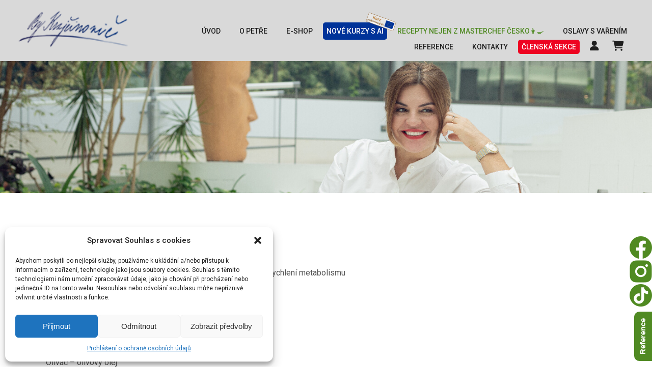

--- FILE ---
content_type: text/html; charset=UTF-8
request_url: https://www.bykrajcinovic.cz/category/obedy/
body_size: 19442
content:
<!DOCTYPE html>
<html lang="cs">
<head>
<meta charset="UTF-8">
<meta name="SKYPE_TOOLBAR" content="SKYPE_TOOLBAR_PARSER_COMPATIBLE">
<meta name="viewport" content="width=device-width">
<link rel="profile" href="https://gmpg.org/xfn/11">
<link rel="pingback" href="https://www.bykrajcinovic.cz/xmlrpc.php">
<meta name="facebook-domain-verification" content="c0qkipoj6pwwim7fqkv566n7q8eknp" />
<meta name="facebook-domain-verification" content="esoy2mbxmox7swlcrvh5zb7b7bcyv8" />
<!--[if lt IE 9]>
<script type="text/javascript" src="https://www.bykrajcinovic.cz/wp-content/themes/coffee-pro/js/html5.js"></script>
<link rel="stylesheet" href="https://www.bykrajcinovic.cz/wp-content/themes/coffee-pro/css/ie.css" type="text/css" media="all" />
<![endif]-->
<title>Rubrika: Obědy | Petra L. Krajčinovič</title>

<!-- The SEO Framework od Sybre Waaijer -->
<meta name="robots" content="max-snippet:-1,max-image-preview:standard,max-video-preview:-1" />
<meta name="description" content="Metafit &ndash; j&iacute;dlo s vysokou biologickou hodnotou, sestavn&eacute; pro zrychlen&iacute; metabolismu Stravovac&iacute; okno &ndash; čas na j&iacute;dlo Lačn&iacute;c&iacute; okno &ndash; čas na lačněn&iacute; &ndash; jinak tak&eacute;&#8230;" />
<meta property="og:image" content="https://www.bykrajcinovic.cz/wp-content/uploads/2019/11/1400x607_banner.jpg" />
<meta property="og:locale" content="cs_CZ" />
<meta property="og:type" content="website" />
<meta property="og:title" content="Rubrika: Obědy | Petra L. Krajčinovič" />
<meta property="og:description" content="Metafit &ndash; j&iacute;dlo s vysokou biologickou hodnotou, sestavn&eacute; pro zrychlen&iacute; metabolismu Stravovac&iacute; okno &ndash; čas na j&iacute;dlo Lačn&iacute;c&iacute; okno &ndash; čas na lačněn&iacute; &ndash; jinak tak&eacute; stravovac&iacute; pauza KH &ndash; kdo hubne KU &ndash; kdo&#8230;" />
<meta property="og:url" content="https://www.bykrajcinovic.cz/category/obedy/" />
<meta property="og:site_name" content="Petra L. Krajčinovič" />
<meta name="twitter:card" content="summary_large_image" />
<meta name="twitter:title" content="Rubrika: Obědy | Petra L. Krajčinovič" />
<meta name="twitter:description" content="Metafit &ndash; j&iacute;dlo s vysokou biologickou hodnotou, sestavn&eacute; pro zrychlen&iacute; metabolismu Stravovac&iacute; okno &ndash; čas na j&iacute;dlo Lačn&iacute;c&iacute; okno &ndash; čas na lačněn&iacute; &ndash; jinak tak&eacute; stravovac&iacute; pauza KH &ndash; kdo hubne KU &ndash; kdo&#8230;" />
<meta name="twitter:image" content="https://www.bykrajcinovic.cz/wp-content/uploads/2019/11/1400x607_banner.jpg" />
<link rel="canonical" href="https://www.bykrajcinovic.cz/category/obedy/" />
<!-- / The SEO Framework od Sybre Waaijer | 2.62ms meta | 9.76ms boot -->


<!-- Google Tag Manager by PYS -->
    <script data-cfasync="false" data-pagespeed-no-defer>
	    window.dataLayerPYS = window.dataLayerPYS || [];
	</script>
<!-- End Google Tag Manager by PYS --><script type='application/javascript'  id='pys-version-script'>console.log('PixelYourSite Free version 11.1.5.2');</script>
<link rel='dns-prefetch' href='//fonts.googleapis.com' />
<link rel='dns-prefetch' href='//s.w.org' />
		<script type="text/javascript">
			window._wpemojiSettings = {"baseUrl":"https:\/\/s.w.org\/images\/core\/emoji\/13.1.0\/72x72\/","ext":".png","svgUrl":"https:\/\/s.w.org\/images\/core\/emoji\/13.1.0\/svg\/","svgExt":".svg","source":{"concatemoji":"https:\/\/www.bykrajcinovic.cz\/wp-includes\/js\/wp-emoji-release.min.js?ver=5.8.2"}};
			!function(e,a,t){var n,r,o,i=a.createElement("canvas"),p=i.getContext&&i.getContext("2d");function s(e,t){var a=String.fromCharCode;p.clearRect(0,0,i.width,i.height),p.fillText(a.apply(this,e),0,0);e=i.toDataURL();return p.clearRect(0,0,i.width,i.height),p.fillText(a.apply(this,t),0,0),e===i.toDataURL()}function c(e){var t=a.createElement("script");t.src=e,t.defer=t.type="text/javascript",a.getElementsByTagName("head")[0].appendChild(t)}for(o=Array("flag","emoji"),t.supports={everything:!0,everythingExceptFlag:!0},r=0;r<o.length;r++)t.supports[o[r]]=function(e){if(!p||!p.fillText)return!1;switch(p.textBaseline="top",p.font="600 32px Arial",e){case"flag":return s([127987,65039,8205,9895,65039],[127987,65039,8203,9895,65039])?!1:!s([55356,56826,55356,56819],[55356,56826,8203,55356,56819])&&!s([55356,57332,56128,56423,56128,56418,56128,56421,56128,56430,56128,56423,56128,56447],[55356,57332,8203,56128,56423,8203,56128,56418,8203,56128,56421,8203,56128,56430,8203,56128,56423,8203,56128,56447]);case"emoji":return!s([10084,65039,8205,55357,56613],[10084,65039,8203,55357,56613])}return!1}(o[r]),t.supports.everything=t.supports.everything&&t.supports[o[r]],"flag"!==o[r]&&(t.supports.everythingExceptFlag=t.supports.everythingExceptFlag&&t.supports[o[r]]);t.supports.everythingExceptFlag=t.supports.everythingExceptFlag&&!t.supports.flag,t.DOMReady=!1,t.readyCallback=function(){t.DOMReady=!0},t.supports.everything||(n=function(){t.readyCallback()},a.addEventListener?(a.addEventListener("DOMContentLoaded",n,!1),e.addEventListener("load",n,!1)):(e.attachEvent("onload",n),a.attachEvent("onreadystatechange",function(){"complete"===a.readyState&&t.readyCallback()})),(n=t.source||{}).concatemoji?c(n.concatemoji):n.wpemoji&&n.twemoji&&(c(n.twemoji),c(n.wpemoji)))}(window,document,window._wpemojiSettings);
		</script>
		<style type="text/css">
img.wp-smiley,
img.emoji {
	display: inline !important;
	border: none !important;
	box-shadow: none !important;
	height: 1em !important;
	width: 1em !important;
	margin: 0 .07em !important;
	vertical-align: -0.1em !important;
	background: none !important;
	padding: 0 !important;
}
</style>
	<link rel='stylesheet' id='wp-block-library-css'  href='https://www.bykrajcinovic.cz/wp-includes/css/dist/block-library/style.min.css?ver=5.8.2' type='text/css' media='all' />
<style id='wppb-content-restriction-start-style-inline-css' type='text/css'>


</style>
<style id='wppb-content-restriction-end-style-inline-css' type='text/css'>


</style>
<style id='wppb-edit-profile-style-inline-css' type='text/css'>


</style>
<style id='wppb-login-style-inline-css' type='text/css'>


</style>
<style id='wppb-recover-password-style-inline-css' type='text/css'>


</style>
<style id='wppb-register-style-inline-css' type='text/css'>


</style>
<link rel='stylesheet' id='wc-blocks-vendors-style-css'  href='https://www.bykrajcinovic.cz/wp-content/plugins/woocommerce/packages/woocommerce-blocks/build/wc-blocks-vendors-style.css?ver=6.5.2' type='text/css' media='all' />
<link rel='stylesheet' id='wc-blocks-style-css'  href='https://www.bykrajcinovic.cz/wp-content/plugins/woocommerce/packages/woocommerce-blocks/build/wc-blocks-style.css?ver=6.5.2' type='text/css' media='all' />
<link rel='stylesheet' id='foogallery-core-css'  href='https://www.bykrajcinovic.cz/wp-content/plugins/foogallery/assets/css/foogallery.5a41457e.min.css?ver=3.1.6' type='text/css' media='all' />
<link rel='stylesheet' id='wpcdt-public-css-css'  href='https://www.bykrajcinovic.cz/wp-content/plugins/countdown-timer-ultimate/assets/css/wpcdt-public.css?ver=2.6.9' type='text/css' media='all' />
<link rel='stylesheet' id='daepl-css'  href='https://www.bykrajcinovic.cz/wp-content/plugins/dae-plus/css/dae.css?ver=1662994192' type='text/css' media='all' />
<link rel='stylesheet' id='dae-download-css'  href='https://www.bykrajcinovic.cz/wp-content/plugins/download-after-email/css/download.css?ver=1723014054' type='text/css' media='all' />
<link rel='stylesheet' id='dashicons-css'  href='https://www.bykrajcinovic.cz/wp-includes/css/dashicons.min.css?ver=5.8.2' type='text/css' media='all' />
<link rel='stylesheet' id='dae-fa-css'  href='https://www.bykrajcinovic.cz/wp-content/plugins/download-after-email/css/all.css?ver=5.8.2' type='text/css' media='all' />
<link rel='stylesheet' id='foobox-free-min-css'  href='https://www.bykrajcinovic.cz/wp-content/plugins/foobox-image-lightbox/free/css/foobox.free.min.css?ver=2.7.35' type='text/css' media='all' />
<link rel='stylesheet' id='tfree-slick-css'  href='https://www.bykrajcinovic.cz/wp-content/plugins/testimonial-free/public/assets/css/slick.css?ver=2.4.2' type='text/css' media='all' />
<link rel='stylesheet' id='tfree-font-awesome-css'  href='https://www.bykrajcinovic.cz/wp-content/plugins/testimonial-free/public/assets/css/font-awesome.min.css?ver=2.4.2' type='text/css' media='all' />
<link rel='stylesheet' id='tfree-deprecated-style-css'  href='https://www.bykrajcinovic.cz/wp-content/plugins/testimonial-free/public/assets/css/deprecated-style.css?ver=2.4.2' type='text/css' media='all' />
<link rel='stylesheet' id='tfree-style-css'  href='https://www.bykrajcinovic.cz/wp-content/plugins/testimonial-free/public/assets/css/style.css?ver=2.4.2' type='text/css' media='all' />
<link rel='stylesheet' id='woocommerce-layout-css'  href='https://www.bykrajcinovic.cz/wp-content/plugins/woocommerce/assets/css/woocommerce-layout.css?ver=6.1.2' type='text/css' media='all' />
<link rel='stylesheet' id='woocommerce-smallscreen-css'  href='https://www.bykrajcinovic.cz/wp-content/plugins/woocommerce/assets/css/woocommerce-smallscreen.css?ver=6.1.2' type='text/css' media='only screen and (max-width: 768px)' />
<link rel='stylesheet' id='woocommerce-general-css'  href='https://www.bykrajcinovic.cz/wp-content/plugins/woocommerce/assets/css/woocommerce.css?ver=6.1.2' type='text/css' media='all' />
<style id='woocommerce-inline-inline-css' type='text/css'>
.woocommerce form .form-row .required { visibility: visible; }
</style>
<link rel='stylesheet' id='cmplz-general-css'  href='https://www.bykrajcinovic.cz/wp-content/plugins/complianz-gdpr/assets/css/cookieblocker.min.css?ver=6.4.2.1' type='text/css' media='all' />
<link rel='stylesheet' id='wc-memberships-frontend-css'  href='https://www.bykrajcinovic.cz/wp-content/plugins/woocommerce-memberships/assets/css/frontend/wc-memberships-frontend.min.css?ver=1.22.9' type='text/css' media='all' />
<link rel='stylesheet' id='coffee_pro-gfonts-robotocondensed-css'  href='//fonts.googleapis.com/css?family=Roboto+Condensed%3A400%2C300%2C300italic%2C400italic%2C700%2C700italic&#038;ver=5.8.2' type='text/css' media='all' />
<link rel='stylesheet' id='coffee_pro-gfonts-roboto-css'  href='//fonts.googleapis.com/css?family=Roboto%3A400%2C100%2C100italic%2C300%2C300italic%2C400italic%2C500%2C500italic%2C700%2C700italic%2C900italic&#038;ver=5.8.2' type='text/css' media='all' />
<link rel='stylesheet' id='coffee_pro-gfonts-oswald-css'  href='//fonts.googleapis.com/css?family=Oswald%3A400%2C300%2C700&#038;ver=5.8.2' type='text/css' media='all' />
<link rel='stylesheet' id='coffee_pro-gfonts-body-css'  href='//fonts.googleapis.com/css?family=Roboto&#038;subset=cyrillic%2Carabic%2Cbengali%2Ccyrillic%2Ccyrillic-ext%2Cdevanagari%2Cgreek%2Cgreek-ext%2Cgujarati%2Chebrew%2Clatin-ext%2Ctamil%2Ctelugu%2Cthai%2Cvietnamese%2Clatin&#038;ver=5.8.2' type='text/css' media='all' />
<link rel='stylesheet' id='coffee_pro-gfonts-logo-css'  href='//fonts.googleapis.com/css?family=Roboto+Condensed&#038;subset=cyrillic%2Carabic%2Cbengali%2Ccyrillic%2Ccyrillic-ext%2Cdevanagari%2Cgreek%2Cgreek-ext%2Cgujarati%2Chebrew%2Clatin-ext%2Ctamil%2Ctelugu%2Cthai%2Cvietnamese%2Clatin&#038;ver=5.8.2' type='text/css' media='all' />
<link rel='stylesheet' id='coffee_pro-gfonts-nav-css'  href='//fonts.googleapis.com/css?family=Roboto&#038;subset=cyrillic%2Carabic%2Cbengali%2Ccyrillic%2Ccyrillic-ext%2Cdevanagari%2Cgreek%2Cgreek-ext%2Cgujarati%2Chebrew%2Clatin-ext%2Ctamil%2Ctelugu%2Cthai%2Cvietnamese%2Clatin&#038;ver=5.8.2' type='text/css' media='all' />
<link rel='stylesheet' id='coffee_pro-gfonts-heading-css'  href='//fonts.googleapis.com/css?family=Roboto&#038;subset=cyrillic%2Carabic%2Cbengali%2Ccyrillic%2Ccyrillic-ext%2Cdevanagari%2Cgreek%2Cgreek-ext%2Cgujarati%2Chebrew%2Clatin-ext%2Ctamil%2Ctelugu%2Cthai%2Cvietnamese%2Clatin&#038;ver=5.8.2' type='text/css' media='all' />
<link rel='stylesheet' id='coffee_pro-gfonts-teamserv-css'  href='//fonts.googleapis.com/css?family=Oswald&#038;subset=cyrillic%2Carabic%2Cbengali%2Ccyrillic%2Ccyrillic-ext%2Cdevanagari%2Cgreek%2Cgreek-ext%2Cgujarati%2Chebrew%2Clatin-ext%2Ctamil%2Ctelugu%2Cthai%2Cvietnamese%2Clatin&#038;ver=5.8.2' type='text/css' media='all' />
<link rel='stylesheet' id='coffee_pro-basic-style-css'  href='https://www.bykrajcinovic.cz/wp-content/themes/coffee-pro/style.css?ver=5.8.2' type='text/css' media='all' />
<link rel='stylesheet' id='coffee_pro-editor-style-css'  href='https://www.bykrajcinovic.cz/wp-content/themes/coffee-pro/editor-style.css?ver=5.8.2' type='text/css' media='all' />
<link rel='stylesheet' id='coffee_pro-base-style-css'  href='https://www.bykrajcinovic.cz/wp-content/themes/coffee-pro/css/style_base.css?ver=5.8.2' type='text/css' media='all' />
<link rel='stylesheet' id='coffee_pro-prettyphoto-style-css'  href='https://www.bykrajcinovic.cz/wp-content/themes/coffee-pro/css/prettyPhoto.css?ver=5.8.2' type='text/css' media='all' />
<link rel='stylesheet' id='coffee_pro-font-awesome-style-css'  href='https://www.bykrajcinovic.cz/wp-content/themes/coffee-pro/css/font-awesome.css?ver=5.8.2' type='text/css' media='all' />
<link rel='stylesheet' id='coffee_pro-testimonialslider-style-css'  href='https://www.bykrajcinovic.cz/wp-content/themes/coffee-pro/testimonialsrotator/js/tm-rotator.css?ver=5.8.2' type='text/css' media='all' />
<link rel='stylesheet' id='coffee_pro-animation-style-css'  href='https://www.bykrajcinovic.cz/wp-content/themes/coffee-pro/css/animation.css?ver=5.8.2' type='text/css' media='all' />
<link rel='stylesheet' id='coffee_pro-responsive-style-css'  href='https://www.bykrajcinovic.cz/wp-content/themes/coffee-pro/css/theme-responsive.css?ver=5.8.2' type='text/css' media='all' />
<link rel='stylesheet' id='coffee_pro-owl-style-css'  href='https://www.bykrajcinovic.cz/wp-content/themes/coffee-pro/testimonialsrotator/js/owl.carousel.css?ver=5.8.2' type='text/css' media='all' />
<link rel='stylesheet' id='wppb_stylesheet-css'  href='https://www.bykrajcinovic.cz/wp-content/plugins/profile-builder/assets/css/style-front-end.css?ver=3.13.8' type='text/css' media='all' />
<script type='text/javascript' id='jquery-core-js-extra'>
/* <![CDATA[ */
var pysFacebookRest = {"restApiUrl":"https:\/\/www.bykrajcinovic.cz\/wp-json\/pys-facebook\/v1\/event","debug":""};
/* ]]> */
</script>
<script type='text/javascript' src='https://www.bykrajcinovic.cz/wp-includes/js/jquery/jquery.min.js?ver=3.6.0' id='jquery-core-js'></script>
<script type='text/javascript' src='https://www.bykrajcinovic.cz/wp-includes/js/jquery/jquery-migrate.min.js?ver=3.3.2' id='jquery-migrate-js'></script>
<script type='text/javascript' src='https://www.bykrajcinovic.cz/wp-content/plugins/toret-zasilkovna/assets/js/public.js?ver=5.8.2' id='zasilkovna-public-js'></script>
<script type='text/javascript' src='https://www.bykrajcinovic.cz/wp-content/themes/coffee-pro/js/jquery.prettyPhoto.js?ver=5.8.2' id='coffee_pro-prettyphoto-script-js'></script>
<script type='text/javascript' src='https://www.bykrajcinovic.cz/wp-content/themes/coffee-pro/js/custom.js?ver=5.8.2' id='coffee_pro-customscripts-js'></script>
<script type='text/javascript' src='https://www.bykrajcinovic.cz/wp-content/themes/coffee-pro/js/filter-gallery.js?ver=5.8.2' id='coffee_pro-filter-scripts-js'></script>
<script type='text/javascript' src='https://www.bykrajcinovic.cz/wp-content/themes/coffee-pro/testimonialsrotator/js/jquery.quovolver.min.js?ver=5.8.2' id='coffee_pro-testimonialsminjs-js'></script>
<script type='text/javascript' src='https://www.bykrajcinovic.cz/wp-content/themes/coffee-pro/testimonialsrotator/js/bootstrap.js?ver=5.8.2' id='coffee_pro-testimonials-bootstrap-js'></script>
<script type='text/javascript' src='https://www.bykrajcinovic.cz/wp-content/themes/coffee-pro/testimonialsrotator/js/owl.carousel.js?ver=5.8.2' id='coffee_pro-owljs-js'></script>
<script data-service="facebook" data-category="marketing" type="text/plain" data-cmplz-src='https://www.bykrajcinovic.cz/wp-content/plugins/pixelyoursite/dist/scripts/jquery.bind-first-0.2.3.min.js?ver=0.2.3' id='jquery-bind-first-js'></script>
<script data-service="facebook" data-category="marketing" type="text/plain" data-cmplz-src='https://www.bykrajcinovic.cz/wp-content/plugins/pixelyoursite/dist/scripts/js.cookie-2.1.3.min.js?ver=2.1.3' id='js-cookie-pys-js'></script>
<script data-service="facebook" data-category="marketing" type="text/plain" data-cmplz-src='https://www.bykrajcinovic.cz/wp-content/plugins/pixelyoursite/dist/scripts/tld.min.js?ver=2.3.1' id='js-tld-js'></script>
<script type='text/javascript' id='pys-js-extra'>
/* <![CDATA[ */
var pysOptions = {"staticEvents":{"facebook":{"init_event":[{"delay":0,"type":"static","ajaxFire":false,"name":"PageView","pixelIds":["435691638129275"],"eventID":"9365b4f4-21df-475b-8653-7240986af96b","params":{"page_title":"Ob\u011bdy","post_type":"category","post_id":59,"plugin":"PixelYourSite","user_role":"guest","event_url":"www.bykrajcinovic.cz\/category\/obedy\/"},"e_id":"init_event","ids":[],"hasTimeWindow":false,"timeWindow":0,"woo_order":"","edd_order":""}]}},"dynamicEvents":{"woo_add_to_cart_on_button_click":{"facebook":{"delay":0,"type":"dyn","name":"AddToCart","pixelIds":["435691638129275"],"eventID":"adb1e370-96e5-4d3e-9eb6-71cd3b971bae","params":{"page_title":"Ob\u011bdy","post_type":"category","post_id":59,"plugin":"PixelYourSite","user_role":"guest","event_url":"www.bykrajcinovic.cz\/category\/obedy\/"},"e_id":"woo_add_to_cart_on_button_click","ids":[],"hasTimeWindow":false,"timeWindow":0,"woo_order":"","edd_order":""}}},"triggerEvents":[],"triggerEventTypes":[],"facebook":{"pixelIds":["435691638129275"],"advancedMatching":[],"advancedMatchingEnabled":true,"removeMetadata":false,"wooVariableAsSimple":false,"serverApiEnabled":true,"wooCRSendFromServer":false,"send_external_id":null,"enabled_medical":false,"do_not_track_medical_param":["event_url","post_title","page_title","landing_page","content_name","categories","category_name","tags"],"meta_ldu":false},"ga":{"trackingIds":["UA-39334762-1"],"commentEventEnabled":true,"downloadEnabled":true,"formEventEnabled":true,"crossDomainEnabled":false,"crossDomainAcceptIncoming":false,"crossDomainDomains":[],"isDebugEnabled":[],"serverContainerUrls":{"UA-39334762-1":{"enable_server_container":"","server_container_url":"","transport_url":""}},"additionalConfig":{"UA-39334762-1":{"first_party_collection":true}},"disableAdvertisingFeatures":false,"disableAdvertisingPersonalization":false,"wooVariableAsSimple":true,"custom_page_view_event":false},"debug":"","siteUrl":"https:\/\/www.bykrajcinovic.cz","ajaxUrl":"https:\/\/www.bykrajcinovic.cz\/wp-admin\/admin-ajax.php","ajax_event":"9120f0e123","enable_remove_download_url_param":"1","cookie_duration":"7","last_visit_duration":"60","enable_success_send_form":"","ajaxForServerEvent":"1","ajaxForServerStaticEvent":"1","useSendBeacon":"1","send_external_id":"1","external_id_expire":"180","track_cookie_for_subdomains":"1","google_consent_mode":"1","gdpr":{"ajax_enabled":false,"all_disabled_by_api":false,"facebook_disabled_by_api":false,"analytics_disabled_by_api":false,"google_ads_disabled_by_api":false,"pinterest_disabled_by_api":false,"bing_disabled_by_api":false,"reddit_disabled_by_api":false,"externalID_disabled_by_api":false,"facebook_prior_consent_enabled":true,"analytics_prior_consent_enabled":true,"google_ads_prior_consent_enabled":null,"pinterest_prior_consent_enabled":true,"bing_prior_consent_enabled":true,"cookiebot_integration_enabled":false,"cookiebot_facebook_consent_category":"marketing","cookiebot_analytics_consent_category":"statistics","cookiebot_tiktok_consent_category":"marketing","cookiebot_google_ads_consent_category":"marketing","cookiebot_pinterest_consent_category":"marketing","cookiebot_bing_consent_category":"marketing","consent_magic_integration_enabled":false,"real_cookie_banner_integration_enabled":false,"cookie_notice_integration_enabled":false,"cookie_law_info_integration_enabled":false,"analytics_storage":{"enabled":true,"value":"granted","filter":false},"ad_storage":{"enabled":true,"value":"granted","filter":false},"ad_user_data":{"enabled":true,"value":"granted","filter":false},"ad_personalization":{"enabled":true,"value":"granted","filter":false}},"cookie":{"disabled_all_cookie":false,"disabled_start_session_cookie":false,"disabled_advanced_form_data_cookie":false,"disabled_landing_page_cookie":false,"disabled_first_visit_cookie":false,"disabled_trafficsource_cookie":false,"disabled_utmTerms_cookie":false,"disabled_utmId_cookie":false},"tracking_analytics":{"TrafficSource":"direct","TrafficLanding":"undefined","TrafficUtms":[],"TrafficUtmsId":[]},"GATags":{"ga_datalayer_type":"default","ga_datalayer_name":"dataLayerPYS"},"woo":{"enabled":true,"enabled_save_data_to_orders":true,"addToCartOnButtonEnabled":true,"addToCartOnButtonValueEnabled":true,"addToCartOnButtonValueOption":"price","singleProductId":null,"removeFromCartSelector":"form.woocommerce-cart-form .remove","addToCartCatchMethod":"add_cart_js","is_order_received_page":false,"containOrderId":false},"edd":{"enabled":false},"cache_bypass":"1770071984"};
/* ]]> */
</script>
<script data-service="facebook" data-category="marketing" type="text/plain" data-cmplz-src='https://www.bykrajcinovic.cz/wp-content/plugins/pixelyoursite/dist/scripts/public.js?ver=11.1.5.2' id='pys-js'></script>
<script type='text/javascript' id='foobox-free-min-js-before'>
/* Run FooBox FREE (v2.7.35) */
var FOOBOX = window.FOOBOX = {
	ready: true,
	disableOthers: false,
	o: {wordpress: { enabled: true }, countMessage:'image %index of %total', captions: { dataTitle: ["captionTitle","title"], dataDesc: ["captionDesc","description"] }, rel: '', excludes:'.fbx-link,.nofoobox,.nolightbox,a[href*="pinterest.com/pin/create/button/"]', affiliate : { enabled: false }},
	selectors: [
		".foogallery-container.foogallery-lightbox-foobox", ".foogallery-container.foogallery-lightbox-foobox-free", ".gallery", ".wp-block-gallery", ".wp-caption", ".wp-block-image", "a:has(img[class*=wp-image-])", ".post a:has(img[class*=wp-image-])", ".foobox"
	],
	pre: function( $ ){
		// Custom JavaScript (Pre)
		
	},
	post: function( $ ){
		// Custom JavaScript (Post)
		
		// Custom Captions Code
		
	},
	custom: function( $ ){
		// Custom Extra JS
		
	}
};
</script>
<script type='text/javascript' src='https://www.bykrajcinovic.cz/wp-content/plugins/foobox-image-lightbox/free/js/foobox.free.min.js?ver=2.7.35' id='foobox-free-min-js'></script>
<link rel="https://api.w.org/" href="https://www.bykrajcinovic.cz/wp-json/" /><link rel="alternate" type="application/json" href="https://www.bykrajcinovic.cz/wp-json/wp/v2/categories/59" /><link rel="EditURI" type="application/rsd+xml" title="RSD" href="https://www.bykrajcinovic.cz/xmlrpc.php?rsd" />
<link rel="wlwmanifest" type="application/wlwmanifest+xml" href="https://www.bykrajcinovic.cz/wp-includes/wlwmanifest.xml" /> 
<script type="text/javascript"><!--
function powerpress_pinw(pinw_url){window.open(pinw_url, 'PowerPressPlayer','toolbar=0,status=0,resizable=1,width=460,height=320');	return false;}
//-->
</script>
<style>.cmplz-hidden{display:none!important;}</style>		<!-- Ecomail starts growing -->
		<script type="text/javascript">
			;(function (p, l, o, w, i, n, g) {
				if (!p[i]) {
					p.GlobalSnowplowNamespace = p.GlobalSnowplowNamespace || [];
					p.GlobalSnowplowNamespace.push(i);
					p[i] = function () {
						(p[i].q = p[i].q || []).push(arguments)
					};
					p[i].q = p[i].q || [];
					n = l.createElement(o);
					g = l.getElementsByTagName(o)[0];
					n.async = 1;
					n.src = w;
					g.parentNode.insertBefore(n, g)
				}
			}(window, document, "script", "//d1fc8wv8zag5ca.cloudfront.net/2.4.2/sp.js", "ecotrack"));
			window.ecotrack('newTracker', 'cf', 'd2dpiwfhf3tz0r.cloudfront.net', { // Initialise a tracker
				appId: 'krajca'
			});
			window.ecotrack('setUserIdFromLocation', 'ecmid');
			
			window.ecotrack('trackPageView');

		</script>
		<!-- Ecomail stops growing -->
		    	
    	<script>			
		jQuery(window).load(function() {
        jQuery('#slider').nivoSlider({
        	effect:'fade', //sliceDown, sliceDownLeft, sliceUp, sliceUpLeft, sliceUpDown, sliceUpDownLeft, fold, fade, random, slideInRight, slideInLeft, boxRandom, boxRain, boxRainReverse, boxRainGrow, boxRainGrowReverse
		  	animSpeed: 500,
			pauseTime: 400000,
			directionNav: true,
			controlNav: false,
			pauseOnHover: true,
    });
});


jQuery(document).ready(function() {
  
  jQuery('.link').on('click', function(event){
    var $this = jQuery(this);
    if($this.hasClass('clicked')){
      $this.removeAttr('style').removeClass('clicked');
    } else{
      $this.css('background','#7fc242').addClass('clicked');
    }
  });
 
});
		</script>
<style>body, .price-table{font-family:'Roboto', sans-serif;}body, .contact-form-section .address,  .accordion-box .acc-content{color:#555555;}body{font-size:16px}.logo h1 {font-family:Roboto Condensed;color:#ffffff;font-size:40px}.tagline{color:#828181;}.sitenav ul li:hover > ul{background-color:rgba(217,217,217,1);}.logo h1 span, h2.section_title span, .leftwrap h2 span{color:#381305;}.sitenav{border-color:1;}.sitenav ul li ul li{border-color:#727272;}.sitenav ul{font-family:'Roboto', sans-serif;font-size:14px}.sitenav ul{font-family:'Roboto', sans-serif;font-size:14px}.leftwrap h2{font-family:Roboto; color:#ffffff;}.sitenav ul li a{color:#1e1e1e;}.sitenav ul li a:hover, .sitenav ul li.current_page_item a, .sitenav ul li.current_page_item ul li a:hover, .sitenav ul li.current-menu-ancestor a.parent{ color:#508a23;}h2.section_title{ font-family:Roboto; font-size:34px; color:#381305; border-color:1}.teammember-list h4, .teammember-padding, .member-desination, h1.entry-title, h1.page-title{border-color: #c38346}a, .services-wrap a:hover, .tabs-wrapper ul.tabs li a, .slide_toggle a{color:#c38346;}a:hover, .tabs-wrapper ul.tabs li a:hover, .slide_toggle a:hover{color:#272727;}.cols-4 h5{color:#ffffff; font-size:26px; }.cols-4{color:#ffffff;}.copyright-txt{color:#ffffff}.design-by{color:#ffffff}.headerinfo{color:#ffffff}.header{background-color:rgba(217,217,217,1);}.slide_info h2 strong, .slide_info h2 span, .slide_info p{background-color:rgba(29,14,0,0.7);}.threecolumn{background-color:rgba(29,22,15,0.6); color:#ffffff; border-color:#c38346;}.news-box, .threecolumn ul li{ border-color:#805939;}.threecolumn ul li span, .threecolumn ul li h6:hover{ color:#5f534c;}.threecolumn ul li{ background:url(https://www.bykrajcinovic.cz/wp-content/themes/coffee-pro/images/menu-arrow.png) no-repeat left 15px;}.threecolumn ul li h6{  color:#ffffff; }.widget-column-2 ul li a{  color:#ffffff; }.datebx{ background-color:#ffffff; color:#3c3c3c; }#pagearea{background-color:#432a1c; border-color:#865628; color:#ffffff;}.social-icons a{ background-color:#ffffff; color:#381305; border-radius:50%;}.social-icons a:hover{ background-color:#5f534c; color:#ffffff; }.button, #commentform input#submit, input.search-submit, .post-password-form input[type=submit], p.read-more a, .accordion-box h2:before, .pagination ul li span, .pagination ul li a, .headertop .right a, .wpcf7 form input[type='submit']{background-color:#c38346; color:#ffffff; }.button:hover, #commentform input#submit:hover, input.search-submit:hover, .post-password-form input[type=submit]:hover, p.read-more a:hover, .pagination ul li .current, .pagination ul li a:hover,.headertop .right a:hover, .wpcf7 form input[type='submit']:hover{background-color:#424242; color:#ffffff;}h3.widget-title{background-color:#5f534c; color:#ffffff;}#footer-wrapper{background: url(https://www.bykrajcinovic.cz/wp-content/themes/coffee-pro/images/footerbg.jpg) repeat center top; }#footer-wrapper{border-color:#432a1c}.footerlogo{background-color:#432a1c}#wrapOne{background: url(https://www.bykrajcinovic.cz/wp-content/themes/coffee-pro/images/bodybg.jpg) repeat left top; }.cols-4 h5, div.recent-post, div.recent-post img{border-color:#432a1c;}.phone-no span, .phone-no a:hover, .cols-4 h5 span, .widget-column-2 ul li a:hover, .widget-column-2 ul li.current_page_item a{color:#5f534c; }.phone-no a{color:#ffffff; }.copyright-wrapper{background-color:#432a1c;}.photobooth .gallery ul li{background-color:#ffffff; }.photobooth .gallery ul li:hover{background-color:#ffffff; }.nivo-controlNav a{background-color:#ffffff}.nivo-controlNav a.active{background-color:#5f534c}.nivo-controlNav a{border-color:#ffffff}#sidebar ul li a{color:#78797c; border-bottom:1px dashed #d0cfcf}#sidebar ul li a:hover{color:#508a23; }.slide_info h2{ font-family:Roboto Condensed; color:#ffffff; font-size:32px;}.slide_info h2 span{ font-size:28px;}.slide_info p{font-family:Roboto Condensed; color:#ffffff; font-size:14px;}.copyright-wrapper a{ color: #ffffff; }.copyright-wrapper a:hover{ color: #ffffff; }.teammember-list h4, .member-desination, .teammember-list p{ color:#212121; }.services-col p, .teammember-list p{font-size:16px}.team-thumb-icons{background-color:#5f534c;}.member-social-icon a{background:#ffffff;}.member-social-icon a{color:#222222; }.teammember-content{background-color:#f7f6f6;}.member-social-icon a:hover{ color:#5f534c; }iframe{ border:1px solid #e5e5e4; }aside.widget{ background-color:#f9f9f9; }.toggle a{ background-color:#5f534c; }#testimonials ul li .tm_description{background-color: #999999; }@media screen and (max-width: 1169px){.header .header-inner .nav{background-color: #272727;}}h1{font-family:Roboto; font-size:32px; color:#343434;}h2{font-family:Roboto; font-size:28px; color:#343434;}h3{font-family:Roboto; font-size:24px; color:#272727;}h4{font-family:Roboto; font-size:22px; color:#343434;}h5{font-family:Roboto; font-size:20px; color:#343434;}h6{font-family:Oswald; font-size:14px; color:#343434;}.rightwrap .threebox{background-color:#ffffff; }.photobooth .filter-gallery{background-color:#262626;}.photobooth .filter-gallery ul li a{color:#ffffff; border-color:1;}.photobooth .filter-gallery ul li.current a, .photobooth .filter-gallery ul li a:hover{color:#5f534c;}#slider{ border-color:#508a23;}a.ReadMore, .serviceswrap .one_third span{background-color:#c38346; color:#ffffff;}a.ReadMore:hover, .serviceswrap .one_third span:hover{background-color:#865628; color:#ffffff;}.wrap_one h2, #offersection h2.section_title, #offersection .one_half img, .wrap_one img{border-color:#e1c9b3; }#wrappfourth .one_third h3{color:#ffffff; }.news h6{color:#ffffff; }#offersection .one_half img, .wrap_one img{ background-color:#ffffff; }a.morebutton{ background-color:#381305; color:#ffffff; }a.morebutton:hover{ background-color:#865628; color:#ffffff; }#reservation_form input[type=text], #reservation_form input[type=email], #reservation_form input[type=tel], #reservation_form textarea,.wpcf7 form input[type=text], .wpcf7 form input[type=email], .wpcf7 form input[type=tel], .wpcf7 form textarea, #contactform_main input[type=text], #contactform_main input[type=email], #contactform_main input[type=tel], #contactform_main input[type=url], #contactform_main textarea, #contactform_main span.capcode{ background-color:#ffffff; border-color:#eed2bb; color:#a0a0a0; }#testimonialswrap h2.section_title, #testimonialswrap h2.section_title span{ color:#ffffff; }.client-say{ border-color:#ffffff; color:#ffffff; }.tm_description h5{ color:#ffffff; }.logo img{ height:80px; }</style>	<noscript><style>.woocommerce-product-gallery{ opacity: 1 !important; }</style></noscript>
		<style type="text/css">
		
	</style>
	
<style type='text/css'>
/* START Styles Simple Side Tab v2.1.4 */
#rum_sst_tab {
    font-family:Arial, sans-serif;
    top:80%;
    background-color:#508a23;
    color:#FFFFFF;
    border-style:solid;
    border-width:0px;
}

#rum_sst_tab:hover {
    background-color: #406f1c;
	-moz-box-shadow:    -3px -3px 5px 2px #ccc;
	-webkit-box-shadow: -3px -3px 5px 2px #ccc;
	box-shadow:         -3px -3px 5px 2px #ccc;
}
.rum_sst_contents {
    position:fixed;
    margin:0;
    padding:6px 13px 8px 13px;
    text-decoration:none;
    text-align:center;
    font-size:15px;
    font-weight:bold;
    border-style:solid;
    display:block;
    z-index:100000;
}
.rum_sst_left {
    left:-2px;
    cursor: pointer;
    -webkit-transform-origin:0 0;
    -moz-transform-origin:0 0;
    -o-transform-origin:0 0;
    -ms-transform-origin:0 0;
    -webkit-transform:rotate(270deg);
    -moz-transform:rotate(270deg);
    -ms-transform:rotate(270deg);
    -o-transform:rotate(270deg);
    transform:rotate(270deg);
    -moz-border-radius-bottomright:10px;
    border-bottom-right-radius:10px;
    -moz-border-radius-bottomleft:10px;
    border-bottom-left-radius:10px;
}
.rum_sst_right {
    right:-1px;
    cursor: pointer;
    -webkit-transform-origin:100% 100%;
    -moz-transform-origin:100% 100%;
    -o-transform-origin:100% 100%;
    -ms-transform-origin:100% 100%;
    -webkit-transform:rotate(-90deg);
    -moz-transform:rotate(-90deg);
    -ms-transform:rotate(-90deg);
    -o-transform:rotate(-90deg);
    transform:rotate(-90deg);
    -moz-border-radius-topright:10px;
    border-top-right-radius:10px;
    -moz-border-radius-topleft:10px;
    border-top-left-radius:10px;
}
.rum_sst_right.less-ie-9 {
    right:-120px;
    filter: progid:DXImageTransform.Microsoft.BasicImage(rotation=1);
}
.rum_sst_left.less-ie-9 {
    filter: progid:DXImageTransform.Microsoft.BasicImage(rotation=3);
}
/* END Styles Simple Side Tab */
</style>
<link rel="icon" href="https://www.bykrajcinovic.cz/wp-content/uploads/2020/02/cropped-favicon-32x32.png" sizes="32x32" />
<link rel="icon" href="https://www.bykrajcinovic.cz/wp-content/uploads/2020/02/cropped-favicon-192x192.png" sizes="192x192" />
<link rel="apple-touch-icon" href="https://www.bykrajcinovic.cz/wp-content/uploads/2020/02/cropped-favicon-180x180.png" />
<meta name="msapplication-TileImage" content="https://www.bykrajcinovic.cz/wp-content/uploads/2020/02/cropped-favicon-270x270.png" />

    <script>
        (function (w,d,s,o,f,js,fjs) {
            w['ecm-widget']=o;w[o] = w[o] || function () { (w[o].q = w[o].q || []).push(arguments) };
            js = d.createElement(s), fjs = d.getElementsByTagName(s)[0];
            js.id = '9-54057be166928eb6fcc57504dc847797'; js.dataset.a = 'krajca'; js.src = f; js.async = 1; fjs.parentNode.insertBefore(js, fjs);
        }(window, document, 'script', 'ecmwidget', 'https://d70shl7vidtft.cloudfront.net/widget.js'));
    </script>

</head>

<body data-rsssl=1 data-cmplz=1 class="archive category category-obedy category-59 wp-embed-responsive theme-coffee-pro woocommerce-no-js">
<div id="fb-root"></div>
<script type="text/plain" data-service="facebook" data-category="marketing" async defer crossorigin="anonymous" data-cmplz-src="https://connect.facebook.net/cs_CZ/sdk.js#xfbml=1&version=v14.0" nonce="x0NLPsLr"></script>
<div class="header">
	<div class="container">
      <div class="logo">
        <a href="https://www.bykrajcinovic.cz/">
                           <img src="https://www.bykrajcinovic.cz/wp-content/themes/coffee-pro/images/logo.png" alt="" / >
               <span class="tagline"></span>
                    </a>
    </div><!-- .logo -->                 
    <div class="header_right">    
			                <div class="headerinfo">
                                    </div>
                
     		 <div class="toggle">
                <a class="toggleMenu" href="#">
				                      Menu         
				                  
                </a>
              </div><!-- toggle -->
            <div class="sitenav">                   
               <div class="menu-main-container"><ul id="menu-main" class="menu"><li id="menu-item-2186" class="menu-item menu-item-type-custom menu-item-object-custom menu-item-2186"><a href="/">Úvod</a></li>
<li id="menu-item-2177" class="menu-item menu-item-type-post_type menu-item-object-page menu-item-has-children menu-item-2177"><a href="https://www.bykrajcinovic.cz/o-mne/">O Petře</a>
<ul class="sub-menu">
	<li id="menu-item-5297" class="menu-item menu-item-type-taxonomy menu-item-object-category menu-item-5297"><a href="https://www.bykrajcinovic.cz/category/podcasty/">Podcasty</a></li>
	<li id="menu-item-5221" class="menu-item menu-item-type-taxonomy menu-item-object-category menu-item-5221"><a href="https://www.bykrajcinovic.cz/category/blog/">Blog</a></li>
	<li id="menu-item-9482" class="menu-item menu-item-type-post_type menu-item-object-page menu-item-9482"><a href="https://www.bykrajcinovic.cz/petra-v-mediich/">Petra v médiích</a></li>
	<li id="menu-item-5766" class="menu-item menu-item-type-taxonomy menu-item-object-category menu-item-5766"><a href="https://www.bykrajcinovic.cz/category/zapisnik-zhyrale-matky/">Zapisník zhýralé matky</a></li>
</ul>
</li>
<li id="menu-item-11523" class="menu-item menu-item-type-post_type menu-item-object-page menu-item-has-children menu-item-11523"><a href="https://www.bykrajcinovic.cz/eshop/">E-Shop</a>
<ul class="sub-menu">
	<li id="menu-item-11953" class="menu-item menu-item-type-taxonomy menu-item-object-product_cat menu-item-11953"><a href="https://www.bykrajcinovic.cz/kategorie-produktu/kurzy-vareni/">Kurzy a workshopy</a></li>
	<li id="menu-item-13873" class="menu-item menu-item-type-taxonomy menu-item-object-product_cat menu-item-13873"><a href="https://www.bykrajcinovic.cz/kategorie-produktu/kurzy-a-akce-pro-deti/">Kurzy a akce pro děti</a></li>
	<li id="menu-item-14373" class="menu-item menu-item-type-taxonomy menu-item-object-product_cat menu-item-14373"><a href="https://www.bykrajcinovic.cz/kategorie-produktu/menu-od-petry/">Menu od Petry</a></li>
	<li id="menu-item-11955" class="menu-item menu-item-type-taxonomy menu-item-object-product_cat menu-item-11955"><a href="https://www.bykrajcinovic.cz/kategorie-produktu/kurzy/">FIT a FRESH</a></li>
	<li id="menu-item-11954" class="menu-item menu-item-type-taxonomy menu-item-object-product_cat menu-item-11954"><a href="https://www.bykrajcinovic.cz/kategorie-produktu/koucink/">Koučink</a></li>
	<li id="menu-item-11952" class="menu-item menu-item-type-taxonomy menu-item-object-product_cat menu-item-11952"><a href="https://www.bykrajcinovic.cz/kategorie-produktu/produkty-kucharky/">Kuchařky a další věci</a></li>
	<li id="menu-item-13947" class="menu-item menu-item-type-taxonomy menu-item-object-product_cat menu-item-13947"><a href="https://www.bykrajcinovic.cz/kategorie-produktu/vouchery/">Vouchery</a></li>
</ul>
</li>
<li id="menu-item-14724" class="menu-kurzy-s-ai menu-item menu-item-type-custom menu-item-object-custom menu-item-has-children menu-item-14724"><a href="#">Nové kurzy s AI</a>
<ul class="sub-menu">
	<li id="menu-item-14725" class="menu-item menu-item-type-post_type menu-item-object-page menu-item-14725"><a href="https://www.bykrajcinovic.cz/osobni-rozvoj-s-dotaci/">Osobní rozvoj s dotací</a></li>
	<li id="menu-item-14726" class="menu-item menu-item-type-post_type menu-item-object-page menu-item-14726"><a href="https://www.bykrajcinovic.cz/podnikani-s-dotaci/">Podnikání s dotací</a></li>
</ul>
</li>
<li id="menu-item-9185" class="menu-item menu-item-type-post_type menu-item-object-page current-menu-ancestor current-menu-parent current_page_parent current_page_ancestor menu-item-has-children menu-item-9185"><a href="https://www.bykrajcinovic.cz/recepty/">Recepty nejen z MasterChef Česko👩‍🍳</a>
<ul class="sub-menu">
	<li id="menu-item-9187" class="menu-item menu-item-type-taxonomy menu-item-object-category menu-item-9187"><a href="https://www.bykrajcinovic.cz/category/snidane/">Snídaně</a></li>
	<li id="menu-item-9188" class="menu-item menu-item-type-taxonomy menu-item-object-category current-menu-item menu-item-9188"><a href="https://www.bykrajcinovic.cz/category/obedy/" aria-current="page">Obědy</a></li>
	<li id="menu-item-9186" class="menu-item menu-item-type-taxonomy menu-item-object-category menu-item-9186"><a href="https://www.bykrajcinovic.cz/category/vecere/">Večeře</a></li>
	<li id="menu-item-12832" class="menu-item menu-item-type-post_type menu-item-object-page menu-item-12832"><a href="https://www.bykrajcinovic.cz/fit-a-fresh-jidelnicek-detox/">FaF – jídelníček zdarma</a></li>
	<li id="menu-item-13916" class="menu-item menu-item-type-post_type menu-item-object-page menu-item-13916"><a href="https://www.bykrajcinovic.cz/recepty-zdarma-ke-stazeni/">Recepty zdarma ke stažení</a></li>
</ul>
</li>
<li id="menu-item-11223" class="menu-item menu-item-type-post_type menu-item-object-page menu-item-11223"><a href="https://www.bykrajcinovic.cz/oslavy-s-varenim/">Oslavy s vařením</a></li>
<li id="menu-item-7720" class="menu-item menu-item-type-post_type menu-item-object-page menu-item-7720"><a href="https://www.bykrajcinovic.cz/reference-2/">Reference</a></li>
<li id="menu-item-2185" class="menu-item menu-item-type-post_type menu-item-object-page menu-item-2185"><a href="https://www.bykrajcinovic.cz/kontakty/">Kontakty</a></li>
<li id="menu-item-6343" class="clenska-sekce menu-item menu-item-type-custom menu-item-object-custom menu-item-6343"><a href="https://www.bykrajcinovic.cz/rozcestnik-fit-a-fresh-kurzu/">Členská sekce</a></li>
<li id="menu-item-9001" class="my-account-header menu-item menu-item-type-post_type menu-item-object-page menu-item-9001"><a href="https://www.bykrajcinovic.cz/muj-ucet/"> </a></li>
<li id="menu-item-9000" class="shopping-cart-header menu-item menu-item-type-post_type menu-item-object-page menu-item-9000"><a href="https://www.bykrajcinovic.cz/kosik/">  </a></li>
</ul></div>               <div class="clear"></div>
          </div><!-- nav -->    
    </div><!--header_right-->
 <div class="clear"></div>
</div><!-- .container-->
</div><!-- .header -->


        
		<div class="innerbanner">                 
          <img src="https://www.bykrajcinovic.cz/wp-content/uploads/2019/10/default-banner.jpg" alt="">        </div> 
	  
<style>
</style>

<div class="content-area">
    <div class="middle-align">
        <div class="site-main sitefull" id="sitemain">
            <header class="page-header">
				<h1 class="page-title">Obědy</h1>
                <div class="taxonomy-description"><p>Metafit – jídlo s vysokou biologickou hodnotou, sestavné pro zrychlení metabolismu<br />
Stravovací okno – čas na jídlo<br />
Lačnící okno – čas na lačnění – jinak také stravovací pauza<br />
KH – kdo hubne<br />
KU – kdo udržuje<br />
KM – kdo mlsá<br />
Jablocet – jablečný ocet<br />
Přepumáslo – přepuštěné máslo<br />
Oliváč – olivový olej<br />
Koza – kozí produkty<br />
Ovce – ovčí produkty</p>
</div>            </header><!-- .page-header -->
							                                    <div class="blog-post-repeat">
    <article id="post-9740" class="post-9740 post type-post status-publish format-standard has-post-thumbnail hentry category-obedy category-vecere tag-km">
        <header class="entry-header">
            <h2 class="post-title"><a href="https://www.bykrajcinovic.cz/obedy/masterchef-butterchicken-2/" rel="bookmark">MasterChef Butterchicken</a></h2>
            <div class="post-tags khum-icon-archive"><a href="https://www.bykrajcinovic.cz/tag/km/" rel="tag">KM</a><br /> </div>
                            <div class="postmeta">
                    <div class="post-date">16. 3. 2022</div><!-- post-date -->
                    <div class="post-comment"> | <a href="https://www.bykrajcinovic.cz/obedy/masterchef-butterchicken-2/#respond">Žádné komentáře</a></div>
                    <div class="post-categories"> | Categories: <a href="https://www.bykrajcinovic.cz/category/obedy/" title="View all posts in Obědy">Obědy</a>, <a href="https://www.bykrajcinovic.cz/category/vecere/" title="View all posts in Večeře">Večeře</a></div>
                    <div class="clear"></div>
                </div><!-- postmeta -->
            	                         	            <div class="post-thumb"><a href="https://www.bykrajcinovic.cz/obedy/masterchef-butterchicken-2/"><img width="1000" height="712" src="https://www.bykrajcinovic.cz/wp-content/uploads/2022/03/butterchic.jpg" class="attachment-post-thumbnail size-post-thumbnail wp-post-image" alt="" loading="lazy" srcset="https://www.bykrajcinovic.cz/wp-content/uploads/2022/03/butterchic.jpg 1000w, https://www.bykrajcinovic.cz/wp-content/uploads/2022/03/butterchic-300x214.jpg 300w, https://www.bykrajcinovic.cz/wp-content/uploads/2022/03/butterchic-768x547.jpg 768w, https://www.bykrajcinovic.cz/wp-content/uploads/2022/03/butterchic-600x427.jpg 600w" sizes="(max-width: 1000px) 100vw, 1000px" /></a></div>
                	                    
        </header><!-- .entry-header -->
    
                    <div class="entry-summary">                
                <p>Potřejete: 2 kuřecí prsa 1 stehenní řízek 2 stroužky česneku a stejně tak zázvoru 4 střední rajčata ½ beraního rohu 2 červené cibule šťáva z půlky citronu 125 g másla 100 ml smetany hrst kešu ořechů lžíci oleje koření – lžičku kurkumy, chilli prášku, mletého koriandru + lžíci kari lístků. Bylinky – hrst koriandr, lžíci máty a lžičku pískavice&#8230;.</p>
                
                                     <p class="read-more"><a href="https://www.bykrajcinovic.cz/obedy/masterchef-butterchicken-2/">Více ››</a></p>
                             </div><!-- .entry-summary -->
                
    </article><!-- #post-## -->
    <div class="spacer20"></div>
</div><!-- blog-post-repeat -->                                    <div class="blog-post-repeat">
    <article id="post-9222" class="post-9222 post type-post status-publish format-standard has-post-thumbnail hentry category-obedy category-vecere tag-kh tag-km tag-ku">
        <header class="entry-header">
            <h2 class="post-title"><a href="https://www.bykrajcinovic.cz/vecere/zitny-zavin/" rel="bookmark">Žitný závin</a></h2>
            <div class="post-tags khum-icon-archive"><a href="https://www.bykrajcinovic.cz/tag/kh/" rel="tag">KH</a> <a href="https://www.bykrajcinovic.cz/tag/km/" rel="tag">KM</a> <a href="https://www.bykrajcinovic.cz/tag/ku/" rel="tag">KU</a><br /> </div>
                            <div class="postmeta">
                    <div class="post-date">24. 1. 2022</div><!-- post-date -->
                    <div class="post-comment"> | <a href="https://www.bykrajcinovic.cz/vecere/zitny-zavin/#respond">Žádné komentáře</a></div>
                    <div class="post-categories"> | Categories: <a href="https://www.bykrajcinovic.cz/category/obedy/" title="View all posts in Obědy">Obědy</a>, <a href="https://www.bykrajcinovic.cz/category/vecere/" title="View all posts in Večeře">Večeře</a></div>
                    <div class="clear"></div>
                </div><!-- postmeta -->
            	                         	            <div class="post-thumb"><a href="https://www.bykrajcinovic.cz/vecere/zitny-zavin/"><img width="1000" height="798" src="https://www.bykrajcinovic.cz/wp-content/uploads/2022/01/zitny-zavin.jpg" class="attachment-post-thumbnail size-post-thumbnail wp-post-image" alt="" loading="lazy" srcset="https://www.bykrajcinovic.cz/wp-content/uploads/2022/01/zitny-zavin.jpg 1000w, https://www.bykrajcinovic.cz/wp-content/uploads/2022/01/zitny-zavin-300x239.jpg 300w, https://www.bykrajcinovic.cz/wp-content/uploads/2022/01/zitny-zavin-768x613.jpg 768w, https://www.bykrajcinovic.cz/wp-content/uploads/2022/01/zitny-zavin-600x479.jpg 600w" sizes="(max-width: 1000px) 100vw, 1000px" /></a></div>
                	                    
        </header><!-- .entry-header -->
    
                    <div class="entry-summary">                
                <p>&nbsp; Tenký křupavý těsto bez vajec je 100 % metafit. Zde: 350 g žitné celozrnné mouky 50 ml oleje 130 ml vody 30 ml octa sůl Musíte opravdu dobře zpracovat, na dvě hodiny dát odpočinout do lednice a pak opět propracovat a teprve potom vyválet. Naplnit čímkoliv od jablek, přes sýr se špěnátem a muškátovým oříškem nebo masovou směsí&#8230;.</p>
                
                                     <p class="read-more"><a href="https://www.bykrajcinovic.cz/vecere/zitny-zavin/">Více ››</a></p>
                             </div><!-- .entry-summary -->
                
    </article><!-- #post-## -->
    <div class="spacer20"></div>
</div><!-- blog-post-repeat -->                                    <div class="blog-post-repeat">
    <article id="post-9131" class="post-9131 post type-post status-publish format-standard has-post-thumbnail hentry category-obedy category-vecere tag-kh tag-km tag-ku">
        <header class="entry-header">
            <h2 class="post-title"><a href="https://www.bykrajcinovic.cz/obedy/kruti-teryaki/" rel="bookmark">Krutí Teryaki</a></h2>
            <div class="post-tags khum-icon-archive"><a href="https://www.bykrajcinovic.cz/tag/kh/" rel="tag">KH</a> <a href="https://www.bykrajcinovic.cz/tag/km/" rel="tag">KM</a> <a href="https://www.bykrajcinovic.cz/tag/ku/" rel="tag">KU</a><br /> </div>
                            <div class="postmeta">
                    <div class="post-date">20. 1. 2022</div><!-- post-date -->
                    <div class="post-comment"> | <a href="https://www.bykrajcinovic.cz/obedy/kruti-teryaki/#respond">Žádné komentáře</a></div>
                    <div class="post-categories"> | Categories: <a href="https://www.bykrajcinovic.cz/category/obedy/" title="View all posts in Obědy">Obědy</a>, <a href="https://www.bykrajcinovic.cz/category/vecere/" title="View all posts in Večeře">Večeře</a></div>
                    <div class="clear"></div>
                </div><!-- postmeta -->
            	                         	            <div class="post-thumb"><a href="https://www.bykrajcinovic.cz/obedy/kruti-teryaki/"><img width="1000" height="703" src="https://www.bykrajcinovic.cz/wp-content/uploads/2022/01/teryaki.jpg" class="attachment-post-thumbnail size-post-thumbnail wp-post-image" alt="" loading="lazy" srcset="https://www.bykrajcinovic.cz/wp-content/uploads/2022/01/teryaki.jpg 1000w, https://www.bykrajcinovic.cz/wp-content/uploads/2022/01/teryaki-300x211.jpg 300w, https://www.bykrajcinovic.cz/wp-content/uploads/2022/01/teryaki-768x540.jpg 768w, https://www.bykrajcinovic.cz/wp-content/uploads/2022/01/teryaki-600x422.jpg 600w" sizes="(max-width: 1000px) 100vw, 1000px" /></a></div>
                	                    
        </header><!-- .entry-header -->
    
                    <div class="entry-summary">                
                <p>&nbsp; Potřebujete: 2 porce krůtích prsou, 2 porce brokolice Na omáčku Teryaki: 3 lžíce sojovky bez cukru, lžíci jablečného octa, ½ lžičky medu, lžíci zázvoru, pepř, chilli dle chuti, lžičku bílého a lžičku černého sezamu, lžíci slunečnicového oleje. Postup: Maso nakrájejte na kostičky a zprudka opečte v hluboké pánvi. Brokolici rozeberte na růžičky a uvařte v páře na skus&#8230;.</p>
                
                                     <p class="read-more"><a href="https://www.bykrajcinovic.cz/obedy/kruti-teryaki/">Více ››</a></p>
                             </div><!-- .entry-summary -->
                
    </article><!-- #post-## -->
    <div class="spacer20"></div>
</div><!-- blog-post-repeat -->                                    <div class="blog-post-repeat">
    <article id="post-9129" class="post-9129 post type-post status-publish format-standard has-post-thumbnail hentry category-obedy category-vecere tag-kh">
        <header class="entry-header">
            <h2 class="post-title"><a href="https://www.bykrajcinovic.cz/vecere/bajecny-vajecny-salat/" rel="bookmark">Báječný vaječný salát</a></h2>
            <div class="post-tags khum-icon-archive"><a href="https://www.bykrajcinovic.cz/tag/kh/" rel="tag">KH</a><br /> </div>
                            <div class="postmeta">
                    <div class="post-date">20. 1. 2022</div><!-- post-date -->
                    <div class="post-comment"> | <a href="https://www.bykrajcinovic.cz/vecere/bajecny-vajecny-salat/#respond">Žádné komentáře</a></div>
                    <div class="post-categories"> | Categories: <a href="https://www.bykrajcinovic.cz/category/obedy/" title="View all posts in Obědy">Obědy</a>, <a href="https://www.bykrajcinovic.cz/category/vecere/" title="View all posts in Večeře">Večeře</a></div>
                    <div class="clear"></div>
                </div><!-- postmeta -->
            	                         	            <div class="post-thumb"><a href="https://www.bykrajcinovic.cz/vecere/bajecny-vajecny-salat/"><img width="1000" height="750" src="https://www.bykrajcinovic.cz/wp-content/uploads/2022/01/5-vajickovy.jpg" class="attachment-post-thumbnail size-post-thumbnail wp-post-image" alt="" loading="lazy" srcset="https://www.bykrajcinovic.cz/wp-content/uploads/2022/01/5-vajickovy.jpg 1000w, https://www.bykrajcinovic.cz/wp-content/uploads/2022/01/5-vajickovy-300x225.jpg 300w, https://www.bykrajcinovic.cz/wp-content/uploads/2022/01/5-vajickovy-768x576.jpg 768w, https://www.bykrajcinovic.cz/wp-content/uploads/2022/01/5-vajickovy-600x450.jpg 600w" sizes="(max-width: 1000px) 100vw, 1000px" /></a></div>
                	                    
        </header><!-- .entry-header -->
    
                    <div class="entry-summary">                
                <p>&nbsp; Na 3 porce: 5 vajec, 2 větší avokáda, hrst kopru, lžíci jablocta, 2 lžíce dýňového oleje, lžičku hořčice bez cukru – prodává DM drogerie, kousek šalotky nebo červené cibulky – může/nemusí být, sůl, čerstvě mletý pepř. Postup:</p>
                
                                     <p class="read-more"><a href="https://www.bykrajcinovic.cz/vecere/bajecny-vajecny-salat/">Více ››</a></p>
                             </div><!-- .entry-summary -->
                
    </article><!-- #post-## -->
    <div class="spacer20"></div>
</div><!-- blog-post-repeat -->                                    <div class="blog-post-repeat">
    <article id="post-9122" class="post-9122 post type-post status-publish format-standard has-post-thumbnail hentry category-obedy category-snidane category-vecere tag-kh">
        <header class="entry-header">
            <h2 class="post-title"><a href="https://www.bykrajcinovic.cz/obedy/cistomilka/" rel="bookmark">Čistomilka</a></h2>
            <div class="post-tags khum-icon-archive"><a href="https://www.bykrajcinovic.cz/tag/kh/" rel="tag">KH</a><br /> </div>
                            <div class="postmeta">
                    <div class="post-date">20. 1. 2022</div><!-- post-date -->
                    <div class="post-comment"> | <a href="https://www.bykrajcinovic.cz/obedy/cistomilka/#respond">Žádné komentáře</a></div>
                    <div class="post-categories"> | Categories: <a href="https://www.bykrajcinovic.cz/category/obedy/" title="View all posts in Obědy">Obědy</a>, <a href="https://www.bykrajcinovic.cz/category/snidane/" title="View all posts in Snídaně">Snídaně</a>, <a href="https://www.bykrajcinovic.cz/category/vecere/" title="View all posts in Večeře">Večeře</a></div>
                    <div class="clear"></div>
                </div><!-- postmeta -->
            	                         	            <div class="post-thumb"><a href="https://www.bykrajcinovic.cz/obedy/cistomilka/"><img width="1000" height="750" src="https://www.bykrajcinovic.cz/wp-content/uploads/2022/01/Cistomilka.jpg" class="attachment-post-thumbnail size-post-thumbnail wp-post-image" alt="" loading="lazy" srcset="https://www.bykrajcinovic.cz/wp-content/uploads/2022/01/Cistomilka.jpg 1000w, https://www.bykrajcinovic.cz/wp-content/uploads/2022/01/Cistomilka-300x225.jpg 300w, https://www.bykrajcinovic.cz/wp-content/uploads/2022/01/Cistomilka-768x576.jpg 768w, https://www.bykrajcinovic.cz/wp-content/uploads/2022/01/Cistomilka-600x450.jpg 600w" sizes="(max-width: 1000px) 100vw, 1000px" /></a></div>
                	                    
        </header><!-- .entry-header -->
    
                    <div class="entry-summary">                
                <p>&nbsp; Detoxikační polévka pro očistné a postní dny z pečené zeleniny je skvělým pomocníkem při detoxu v chladnějších dnech. Potřebujete: na dva čistící dny si připravte 3 kg omyté zeleniny. Střední dýni, 3 papriky, střední mrkev, střední červená cibule, střední cuketa, hrst celeru, palec zázvoru, palici česneku. Na směs bylinek potřebujete: &#8211; lžičku čili &#8211; kurkumy &#8211; koriandru &#8211;&#8230;</p>
                
                                     <p class="read-more"><a href="https://www.bykrajcinovic.cz/obedy/cistomilka/">Více ››</a></p>
                             </div><!-- .entry-summary -->
                
    </article><!-- #post-## -->
    <div class="spacer20"></div>
</div><!-- blog-post-repeat -->                                                    </div>
                <div class="clear"></div>
    </div>
</div>

<div id="footer-wrapper">
    	<div class="container">
        	
        	<div id="block-2" class="cols-2 widget-column-1"><h3>Přídejte se ke mně</h3>
<a class="facebook-svg" href="https://www.facebook.com/www.bykrajcinovic.cz" target="_blank"></a>
<a class="instagram-svg" href="https://www.instagram.com/petra_krajcinovic/" target="_blank"></a>
<a class="tiktok-svg" href="https://www.tiktok.com/@bykrajcinovic" target="_blank"></a></div>           
            
           
           <div id="text-2" class="cols-2 widget-column-2"><h5>Potřebujete se na něco zeptat, směle do toho</h5>			<div class="textwidget"><div class="wpforms-container wpforms-container-full" id="wpforms-2764"><form id="wpforms-form-2764" class="wpforms-validate wpforms-form" data-formid="2764" method="post" enctype="multipart/form-data" action="/category/obedy/" data-token="9e881bea871780a1c734b06cd6c1ffe9" data-token-time="1770071984"><noscript class="wpforms-error-noscript">Chcete-li vyplnit tento formulář, prosím povolte v prohlížeči JavaScript.</noscript><div class="wpforms-field-container"><div id="wpforms-2764-field_3-container" class="wpforms-field wpforms-field-text wpforms-one-half wpforms-first" data-field-id="3"><label class="wpforms-field-label wpforms-label-hide" for="wpforms-2764-field_3">Jméno <span class="wpforms-required-label">*</span></label><input type="text" id="wpforms-2764-field_3" class="wpforms-field-large wpforms-field-required" name="wpforms[fields][3]" placeholder="Jméno" required></div><div id="wpforms-2764-field_1-container" class="wpforms-field wpforms-field-email wpforms-one-half" data-field-id="1"><label class="wpforms-field-label wpforms-label-hide" for="wpforms-2764-field_1">Email <span class="wpforms-required-label">*</span></label><input type="email" id="wpforms-2764-field_1" class="wpforms-field-large wpforms-field-required" name="wpforms[fields][1]" placeholder="Email" spellcheck="false" required></div><div id="wpforms-2764-field_2-container" class="wpforms-field wpforms-field-textarea" data-field-id="2"><label class="wpforms-field-label wpforms-label-hide" for="wpforms-2764-field_2">Zpráva <span class="wpforms-required-label">*</span></label><textarea id="wpforms-2764-field_2" class="wpforms-field-medium wpforms-field-required" name="wpforms[fields][2]" placeholder="Zpráva" required></textarea></div></div><!-- .wpforms-field-container --><div class="wpforms-field wpforms-field-hp"><label for="wpforms-2764-field-hp" class="wpforms-field-label">Comment</label><input type="text" name="wpforms[hp]" id="wpforms-2764-field-hp" class="wpforms-field-medium"></div><div class="wpforms-recaptcha-container wpforms-is-recaptcha wpforms-is-recaptcha-type-v3" ><input type="hidden" name="wpforms[recaptcha]" value=""></div><div class="wpforms-submit-container" ><input type="hidden" name="wpforms[id]" value="2764"><input type="hidden" name="page_title" value="Obědy"><input type="hidden" name="page_url" value="https://www.bykrajcinovic.cz/category/obedy/"><input type="hidden" name="url_referer" value=""><button type="submit" name="wpforms[submit]" id="wpforms-submit-2764" class="wpforms-submit" data-alt-text="Odesílání.." data-submit-text="Odeslat" aria-live="assertive" value="wpforms-submit">Odeslat</button></div></form></div>  <!-- .wpforms-container -->
</div>
		</div>               
            
            <div class="clear"></div>
        </div><!--end .container-->
        
        <div class="copyright-wrapper">
        	<div class="container">
             <!--   <div><a href="/obchodni-podminky/" target="_blank">Obchodní podmínky</a><br>IČ: 63631059, DIČ: CZ7057160176<br>© 2016 - 2022 <a href="/">ByKrajčinovič</a>. All Rights Reserved. <br><a href="https://www.josefholaza.cz" title="Výroba webu Wordpress">Výroba webu</a> - Josef Holaza.</div> -->
            	<div class="copyright-txt"><a href="/obchodni-podminky/" target="_blank">Obchodní podmínky</a><br>IČ: 63631059<br>
&copy; 2016 - 2026 <a href="/">ByKrajčinovič</a>. All Rights Reserved.</div>
                <div class="design-by"><a href="https://www.josefholaza.cz" title="Výroba webu Wordpress">Výroba webu</a> - Josef Holaza.</div>
            </div>
            <div class="clear"></div>
        </div>
    </div>
    
<!-- Consent Management powered by Complianz | GDPR/CCPA Cookie Consent https://wordpress.org/plugins/complianz-gdpr -->
<div id="cmplz-cookiebanner-container"><div class="cmplz-cookiebanner cmplz-hidden banner-1 optin cmplz-bottom-left cmplz-categories-type-view-preferences" aria-modal="true" data-nosnippet="true" role="dialog" aria-live="polite" aria-labelledby="cmplz-header-1-optin" aria-describedby="cmplz-message-1-optin">
	<div class="cmplz-header">
		<div class="cmplz-logo"></div>
		<div class="cmplz-title" id="cmplz-header-1-optin">Spravovat Souhlas s cookies</div>
		<div class="cmplz-close" tabindex="0" role="button" aria-label="close-dialog">
			<svg aria-hidden="true" focusable="false" data-prefix="fas" data-icon="times" class="svg-inline--fa fa-times fa-w-11" role="img" xmlns="http://www.w3.org/2000/svg" viewBox="0 0 352 512"><path fill="currentColor" d="M242.72 256l100.07-100.07c12.28-12.28 12.28-32.19 0-44.48l-22.24-22.24c-12.28-12.28-32.19-12.28-44.48 0L176 189.28 75.93 89.21c-12.28-12.28-32.19-12.28-44.48 0L9.21 111.45c-12.28 12.28-12.28 32.19 0 44.48L109.28 256 9.21 356.07c-12.28 12.28-12.28 32.19 0 44.48l22.24 22.24c12.28 12.28 32.2 12.28 44.48 0L176 322.72l100.07 100.07c12.28 12.28 32.2 12.28 44.48 0l22.24-22.24c12.28-12.28 12.28-32.19 0-44.48L242.72 256z"></path></svg>
		</div>
	</div>

	<div class="cmplz-divider cmplz-divider-header"></div>
	<div class="cmplz-body">
		<div class="cmplz-message" id="cmplz-message-1-optin">Abychom poskytli co nejlepší služby, používáme k ukládání a/nebo přístupu k informacím o zařízení, technologie jako jsou soubory cookies. Souhlas s těmito technologiemi nám umožní zpracovávat údaje, jako je chování při procházení nebo jedinečná ID na tomto webu. Nesouhlas nebo odvolání souhlasu může nepříznivě ovlivnit určité vlastnosti a funkce.</div>
		<!-- categories start -->
		<div class="cmplz-categories">
			<details class="cmplz-category cmplz-functional" >
				<summary>
						<span class="cmplz-category-header">
							<span class="cmplz-category-title">Funkční</span>
							<span class='cmplz-always-active'>
								<span class="cmplz-banner-checkbox">
									<input type="checkbox"
										   id="cmplz-functional-optin"
										   data-category="cmplz_functional"
										   class="cmplz-consent-checkbox cmplz-functional"
										   size="40"
										   value="1"/>
									<label class="cmplz-label" for="cmplz-functional-optin" tabindex="0"><span class="screen-reader-text">Funkční</span></label>
								</span>
								Vždy aktivní							</span>
							<span class="cmplz-icon cmplz-open">
								<svg xmlns="http://www.w3.org/2000/svg" viewBox="0 0 448 512"  height="18" ><path d="M224 416c-8.188 0-16.38-3.125-22.62-9.375l-192-192c-12.5-12.5-12.5-32.75 0-45.25s32.75-12.5 45.25 0L224 338.8l169.4-169.4c12.5-12.5 32.75-12.5 45.25 0s12.5 32.75 0 45.25l-192 192C240.4 412.9 232.2 416 224 416z"/></svg>
							</span>
						</span>
				</summary>
				<div class="cmplz-description">
					<span class="cmplz-description-functional">Technické uložení nebo přístup je nezbytně nutný pro legitimní účel umožnění použití konkrétní služby, kterou si odběratel nebo uživatel výslovně vyžádal, nebo pouze za účelem provedení přenosu sdělení prostřednictvím sítě elektronických komunikací.</span>
				</div>
			</details>

			<details class="cmplz-category cmplz-preferences" >
				<summary>
						<span class="cmplz-category-header">
							<span class="cmplz-category-title">Předvolby</span>
							<span class="cmplz-banner-checkbox">
								<input type="checkbox"
									   id="cmplz-preferences-optin"
									   data-category="cmplz_preferences"
									   class="cmplz-consent-checkbox cmplz-preferences"
									   size="40"
									   value="1"/>
								<label class="cmplz-label" for="cmplz-preferences-optin" tabindex="0"><span class="screen-reader-text">Předvolby</span></label>
							</span>
							<span class="cmplz-icon cmplz-open">
								<svg xmlns="http://www.w3.org/2000/svg" viewBox="0 0 448 512"  height="18" ><path d="M224 416c-8.188 0-16.38-3.125-22.62-9.375l-192-192c-12.5-12.5-12.5-32.75 0-45.25s32.75-12.5 45.25 0L224 338.8l169.4-169.4c12.5-12.5 32.75-12.5 45.25 0s12.5 32.75 0 45.25l-192 192C240.4 412.9 232.2 416 224 416z"/></svg>
							</span>
						</span>
				</summary>
				<div class="cmplz-description">
					<span class="cmplz-description-preferences">Technické uložení nebo přístup je nezbytný pro legitimní účel ukládání preferencí, které nejsou požadovány odběratelem nebo uživatelem.</span>
				</div>
			</details>

			<details class="cmplz-category cmplz-statistics" >
				<summary>
						<span class="cmplz-category-header">
							<span class="cmplz-category-title">Statistické</span>
							<span class="cmplz-banner-checkbox">
								<input type="checkbox"
									   id="cmplz-statistics-optin"
									   data-category="cmplz_statistics"
									   class="cmplz-consent-checkbox cmplz-statistics"
									   size="40"
									   value="1"/>
								<label class="cmplz-label" for="cmplz-statistics-optin" tabindex="0"><span class="screen-reader-text">Statistické</span></label>
							</span>
							<span class="cmplz-icon cmplz-open">
								<svg xmlns="http://www.w3.org/2000/svg" viewBox="0 0 448 512"  height="18" ><path d="M224 416c-8.188 0-16.38-3.125-22.62-9.375l-192-192c-12.5-12.5-12.5-32.75 0-45.25s32.75-12.5 45.25 0L224 338.8l169.4-169.4c12.5-12.5 32.75-12.5 45.25 0s12.5 32.75 0 45.25l-192 192C240.4 412.9 232.2 416 224 416z"/></svg>
							</span>
						</span>
				</summary>
				<div class="cmplz-description">
					<span class="cmplz-description-statistics">Technické uložení nebo přístup, který se používá výhradně pro statistické účely.</span>
					<span class="cmplz-description-statistics-anonymous">Technické uložení nebo přístup, který se používá výhradně pro anonymní statistické účely. Bez předvolání, dobrovolného plnění ze strany vašeho Poskytovatele internetových služeb nebo dalších záznamů od třetí strany nelze informace, uložené nebo získané pouze pro tento účel, obvykle použít k vaší identifikaci.</span>
				</div>
			</details>
			<details class="cmplz-category cmplz-marketing" >
				<summary>
						<span class="cmplz-category-header">
							<span class="cmplz-category-title">Marketingové</span>
							<span class="cmplz-banner-checkbox">
								<input type="checkbox"
									   id="cmplz-marketing-optin"
									   data-category="cmplz_marketing"
									   class="cmplz-consent-checkbox cmplz-marketing"
									   size="40"
									   value="1"/>
								<label class="cmplz-label" for="cmplz-marketing-optin" tabindex="0"><span class="screen-reader-text">Marketingové</span></label>
							</span>
							<span class="cmplz-icon cmplz-open">
								<svg xmlns="http://www.w3.org/2000/svg" viewBox="0 0 448 512"  height="18" ><path d="M224 416c-8.188 0-16.38-3.125-22.62-9.375l-192-192c-12.5-12.5-12.5-32.75 0-45.25s32.75-12.5 45.25 0L224 338.8l169.4-169.4c12.5-12.5 32.75-12.5 45.25 0s12.5 32.75 0 45.25l-192 192C240.4 412.9 232.2 416 224 416z"/></svg>
							</span>
						</span>
				</summary>
				<div class="cmplz-description">
					<span class="cmplz-description-marketing">Technické uložení nebo přístup je nutný k vytvoření uživatelských profilů za účelem zasílání reklamy nebo sledování uživatele na webových stránkách nebo několika webových stránkách pro podobné marketingové účely.</span>
				</div>
			</details>
		</div><!-- categories end -->
			</div>

	<div class="cmplz-links cmplz-information">
		<a class="cmplz-link cmplz-manage-options cookie-statement" href="#" data-relative_url="#cmplz-manage-consent-container">Spravovat možnosti</a>
		<a class="cmplz-link cmplz-manage-third-parties cookie-statement" href="#" data-relative_url="#cmplz-cookies-overview">Spravovat služby</a>
		<a class="cmplz-link cmplz-manage-vendors tcf cookie-statement" href="#" data-relative_url="#cmplz-tcf-wrapper">Spravovat dodavatele</a>
		<a class="cmplz-link cmplz-external cmplz-read-more-purposes tcf" target="_blank" rel="noopener noreferrer nofollow" href="https://cookiedatabase.org/tcf/purposes/">Přečtěte si více o těchto účelech</a>
			</div>

	<div class="cmplz-divider cmplz-footer"></div>

	<div class="cmplz-buttons">
		<button class="cmplz-btn cmplz-accept">Přijmout</button>
		<button class="cmplz-btn cmplz-deny">Odmítnout</button>
		<button class="cmplz-btn cmplz-view-preferences">Zobrazit předvolby</button>
		<button class="cmplz-btn cmplz-save-preferences">Uložit předvolby</button>
		<a class="cmplz-btn cmplz-manage-options tcf cookie-statement" href="#" data-relative_url="#cmplz-manage-consent-container">Zobrazit předvolby</a>
			</div>

	<div class="cmplz-links cmplz-documents">
		<a class="cmplz-link cookie-statement" href="#" data-relative_url="">{title}</a>
		<a class="cmplz-link privacy-statement" href="#" data-relative_url="">{title}</a>
		<a class="cmplz-link impressum" href="#" data-relative_url="">{title}</a>
			</div>

</div>
</div>
					<div id="cmplz-manage-consent" data-nosnippet="true"><button class="cmplz-btn cmplz-hidden cmplz-manage-consent manage-consent-1">Spravovat souhlas</button>

</div><style type="text/css"> 
         /* Hide reCAPTCHA V3 badge */
        .grecaptcha-badge {
        
            visibility: hidden !important;
        
        }
    </style><div class="custom-social-icons">
            <a href="https://www.facebook.com/www.bykrajcinovic.cz" target="_blank"><img class="soc-icon" src="https://www.bykrajcinovic.cz/wp-content/themes/coffee-pro/images/fb.png"></a>
            <a href="https://www.instagram.com/petra_krajcinovic/" target="_blank"><img class="soc-icon" src="https://www.bykrajcinovic.cz/wp-content/themes/coffee-pro/images/ig.png"></a>
            <a href="https://www.tiktok.com/@bykrajcinovic" target="_blank"><img class="soc-icon" src="https://www.bykrajcinovic.cz/wp-content/themes/coffee-pro/images/tt.png"></a>
            </div><a href="https://www.bykrajcinovic.cz/reference-2/" id="rum_sst_tab" class="rum_sst_contents rum_sst_right">Reference</a><noscript><img height="1" width="1" style="display: none;" src="https://www.facebook.com/tr?id=435691638129275&ev=PageView&noscript=1&cd%5Bpage_title%5D=Ob%C4%9Bdy&cd%5Bpost_type%5D=category&cd%5Bpost_id%5D=59&cd%5Bplugin%5D=PixelYourSite&cd%5Buser_role%5D=guest&cd%5Bevent_url%5D=www.bykrajcinovic.cz%2Fcategory%2Fobedy%2F" alt=""></noscript>
	<script type="text/javascript">
		(function () {
			var c = document.body.className;
			c = c.replace(/woocommerce-no-js/, 'woocommerce-js');
			document.body.className = c;
		})();
	</script>
	<link rel='stylesheet' id='wpforms-classic-full-css'  href='https://www.bykrajcinovic.cz/wp-content/plugins/wpforms-lite/assets/css/frontend/classic/wpforms-full.min.css?ver=1.9.8.7' type='text/css' media='all' />
<script type='text/javascript' src='https://www.bykrajcinovic.cz/wp-content/plugins/dae-plus/js/dae.js?ver=1662994192' id='daepl-js'></script>
<script type='text/javascript' src='https://www.bykrajcinovic.cz/wp-content/plugins/download-after-email/js/media-query.js?ver=1723014054' id='dae-media-query-js'></script>
<script type='text/javascript' id='dae-download-js-extra'>
/* <![CDATA[ */
var objDaeDownload = {"ajaxUrl":"https:\/\/www.bykrajcinovic.cz\/wp-admin\/admin-ajax.php","nonce":"5d47a5f5d8"};
/* ]]> */
</script>
<script type='text/javascript' src='https://www.bykrajcinovic.cz/wp-content/plugins/download-after-email/js/download.js?ver=1723014054' id='dae-download-js'></script>
<script type='text/javascript' src='https://www.bykrajcinovic.cz/wp-content/plugins/woocommerce/assets/js/jquery-blockui/jquery.blockUI.min.js?ver=2.7.0-wc.6.1.2' id='jquery-blockui-js'></script>
<script type='text/javascript' id='wc-add-to-cart-js-extra'>
/* <![CDATA[ */
var wc_add_to_cart_params = {"ajax_url":"\/wp-admin\/admin-ajax.php","wc_ajax_url":"\/?wc-ajax=%%endpoint%%","i18n_view_cart":"Zobrazit ko\u0161\u00edk","cart_url":"https:\/\/www.bykrajcinovic.cz\/kosik\/","is_cart":"","cart_redirect_after_add":"no"};
/* ]]> */
</script>
<script type='text/javascript' src='https://www.bykrajcinovic.cz/wp-content/plugins/woocommerce/assets/js/frontend/add-to-cart.min.js?ver=6.1.2' id='wc-add-to-cart-js'></script>
<script type='text/javascript' src='https://www.bykrajcinovic.cz/wp-content/plugins/woocommerce/assets/js/js-cookie/js.cookie.min.js?ver=2.1.4-wc.6.1.2' id='js-cookie-js'></script>
<script type='text/javascript' id='woocommerce-js-extra'>
/* <![CDATA[ */
var woocommerce_params = {"ajax_url":"\/wp-admin\/admin-ajax.php","wc_ajax_url":"\/?wc-ajax=%%endpoint%%"};
/* ]]> */
</script>
<script type='text/javascript' src='https://www.bykrajcinovic.cz/wp-content/plugins/woocommerce/assets/js/frontend/woocommerce.min.js?ver=6.1.2' id='woocommerce-js'></script>
<script type='text/javascript' id='wc-cart-fragments-js-extra'>
/* <![CDATA[ */
var wc_cart_fragments_params = {"ajax_url":"\/wp-admin\/admin-ajax.php","wc_ajax_url":"\/?wc-ajax=%%endpoint%%","cart_hash_key":"wc_cart_hash_70f724fa99a86d81bafa258b7ebc3449","fragment_name":"wc_fragments_70f724fa99a86d81bafa258b7ebc3449","request_timeout":"5000"};
/* ]]> */
</script>
<script type='text/javascript' src='https://www.bykrajcinovic.cz/wp-content/plugins/woocommerce/assets/js/frontend/cart-fragments.min.js?ver=6.1.2' id='wc-cart-fragments-js'></script>
<script type='text/javascript' id='ecomail-js-before'>
var ecomailArgs={"restUrl":"https:\/\/www.bykrajcinovic.cz\/wp-json\/ecomail\/v1","cartTrackingEnabled":false,"lastProductTrackingEnabled":false,"emailExists":false,"productId":null};
</script>
<script type='text/javascript' src='https://www.bykrajcinovic.cz/wp-content/plugins/ecomail/build/plugin.js?ver=c6720ab79091111c4461' id='ecomail-js'></script>
<script type='text/javascript' id='cmplz-cookiebanner-js-extra'>
/* <![CDATA[ */
var complianz = {"prefix":"cmplz_","user_banner_id":"1","set_cookies":[],"block_ajax_content":"","banner_version":"7275","version":"6.4.2.1","store_consent":"","do_not_track_enabled":"","consenttype":"optin","region":"eu","geoip":"","dismiss_timeout":"","disable_cookiebanner":"","soft_cookiewall":"","dismiss_on_scroll":"","cookie_expiry":"365","url":"https:\/\/www.bykrajcinovic.cz\/wp-json\/complianz\/v1\/","locale":"lang=cs&locale=cs_CZ","set_cookies_on_root":"","cookie_domain":"","current_policy_id":"14","cookie_path":"\/","categories":{"statistics":"statistika","marketing":"marketing"},"tcf_active":"","placeholdertext":"Klepnut\u00edm p\u0159ijm\u011bte marketingov\u00e9 soubory cookie a povolte tento obsah","css_file":"https:\/\/www.bykrajcinovic.cz\/wp-content\/uploads\/complianz\/css\/banner-{banner_id}-{type}.css?v=7275","page_links":{"eu":{"privacy-statement":{"title":"Prohl\u00e1\u0161en\u00ed o ochran\u011b osobn\u00edch \u00fadaj\u016f","url":"https:\/\/www.bykrajcinovic.cz\/obchodni-podminky#gdpr"}}},"tm_categories":"","forceEnableStats":"","preview":"","clean_cookies":""};
/* ]]> */
</script>
<script defer type='text/javascript' src='https://www.bykrajcinovic.cz/wp-content/plugins/complianz-gdpr/cookiebanner/js/complianz.min.js?ver=6.4.2.1' id='cmplz-cookiebanner-js'></script>
<script type='text/javascript' src='https://www.bykrajcinovic.cz/wp-includes/js/wp-embed.min.js?ver=5.8.2' id='wp-embed-js'></script>
<script type='text/javascript' src='https://www.bykrajcinovic.cz/wp-content/plugins/wpforms-lite/assets/lib/jquery.validate.min.js?ver=1.21.0' id='wpforms-validation-js'></script>
<script type='text/javascript' src='https://www.bykrajcinovic.cz/wp-content/plugins/wpforms-lite/assets/lib/mailcheck.min.js?ver=1.1.2' id='wpforms-mailcheck-js'></script>
<script type='text/javascript' src='https://www.bykrajcinovic.cz/wp-content/plugins/wpforms-lite/assets/lib/punycode.min.js?ver=1.0.0' id='wpforms-punycode-js'></script>
<script type='text/javascript' src='https://www.bykrajcinovic.cz/wp-content/plugins/wpforms-lite/assets/js/share/utils.min.js?ver=1.9.8.7' id='wpforms-generic-utils-js'></script>
<script type='text/javascript' src='https://www.bykrajcinovic.cz/wp-content/plugins/wpforms-lite/assets/js/frontend/wpforms.min.js?ver=1.9.8.7' id='wpforms-js'></script>
<script type='text/javascript' src='https://www.google.com/recaptcha/api.js?render=6LeixcQUAAAAAIZrmYDxx94B0fW66Dwx2AP_idrm' id='wpforms-recaptcha-js'></script>
<script type='text/javascript' id='wpforms-recaptcha-js-after'>
var wpformsDispatchEvent = function (el, ev, custom) {
				var e = document.createEvent(custom ? "CustomEvent" : "HTMLEvents");
				custom ? e.initCustomEvent(ev, true, true, false) : e.initEvent(ev, true, true);
				el.dispatchEvent(e);
			};
		var wpformsRecaptchaV3Execute = function ( callback ) {
					grecaptcha.execute( "6LeixcQUAAAAAIZrmYDxx94B0fW66Dwx2AP_idrm", { action: "wpforms" } ).then( function ( token ) {
						Array.prototype.forEach.call( document.getElementsByName( "wpforms[recaptcha]" ), function ( el ) {
							el.value = token;
						} );
						if ( typeof callback === "function" ) {
							return callback();
						}
					} );
				}
				grecaptcha.ready( function () {
					wpformsDispatchEvent( document, "wpformsRecaptchaLoaded", true );
				} );
			
</script>
<script type='text/javascript' src='https://www.bykrajcinovic.cz/wp-content/plugins/wpforms-lite/assets/js/frontend/fields/address.min.js?ver=1.9.8.7' id='wpforms-address-field-js'></script>
<script type='text/javascript'>
/* <![CDATA[ */
var wpforms_settings = {"val_required":"Po\u017eadovan\u00e9 pole","val_email":"Please enter a valid email address.","val_email_suggestion":"Did you mean {suggestion}?","val_email_suggestion_title":"Klepnut\u00edm p\u0159ijm\u011bte tento n\u00e1vrh.","val_email_restricted":"Tato e-mailov\u00e1 adresa nen\u00ed povolena.","val_number":"Please enter a valid number.","val_number_positive":"Zadejte pros\u00edm platn\u00e9 kladn\u00e9 \u010d\u00edslo.","val_minimum_price":"Zadan\u00e1 \u010d\u00e1stka je ni\u017e\u0161\u00ed ne\u017e po\u017eadovan\u00e9 minimum.","val_confirm":"Field values do not match.","val_checklimit":"You have exceeded the number of allowed selections: {#}.","val_limit_characters":"{count} z {limit} maxim\u00e1ln\u00edho po\u010dtu znak\u016f.","val_limit_words":"{count} z {limit} maxim\u00e1ln\u00edho po\u010dtu slov.","val_min":"Zadejte pros\u00edm hodnotu v\u011bt\u0161\u00ed nebo rovnou {0}.","val_max":"Zadejte pros\u00edm hodnotu men\u0161\u00ed nebo rovnou {0}.","val_recaptcha_fail_msg":"Google reCAPTCHA ov\u011b\u0159en\u00ed selhalo, zkuste pros\u00edm za chv\u00edli znova.","val_turnstile_fail_msg":"Ov\u011b\u0159en\u00ed Cloudflare Turnstile se nezda\u0159ilo, pros\u00edm zkuste to znovu pozd\u011bji.","val_inputmask_incomplete":"Vypl\u0148te pros\u00edm pole v po\u017eadovan\u00e9m form\u00e1tu.","uuid_cookie":"","locale":"cs","country":"","country_list_label":"Seznam zem\u00ed","wpforms_plugin_url":"https:\/\/www.bykrajcinovic.cz\/wp-content\/plugins\/wpforms-lite\/","gdpr":"","ajaxurl":"https:\/\/www.bykrajcinovic.cz\/wp-admin\/admin-ajax.php","mailcheck_enabled":"1","mailcheck_domains":[],"mailcheck_toplevel_domains":["dev"],"is_ssl":"1","currency_code":"USD","currency_thousands":",","currency_decimals":"2","currency_decimal":".","currency_symbol":"$","currency_symbol_pos":"left","val_requiredpayment":"Je vy\u017eadovan\u00e1 platba.","val_creditcard":"Zadejte pros\u00edm platn\u00e9 \u010d\u00edslo kreditn\u00ed karty.","readOnlyDisallowedFields":["captcha","content","divider","hidden","html","entry-preview","pagebreak","payment-total"],"error_updating_token":"Error updating token. Please try again or contact support if the issue persists.","network_error":"Network error or server is unreachable. Check your connection or try again later.","token_cache_lifetime":"86400","hn_data":[],"address_field":{"list_countries_without_states":["GB","DE","CH","NL"]}}
/* ]]> */
</script>
</body>
</html>

--- FILE ---
content_type: text/html; charset=utf-8
request_url: https://www.google.com/recaptcha/api2/anchor?ar=1&k=6LeixcQUAAAAAIZrmYDxx94B0fW66Dwx2AP_idrm&co=aHR0cHM6Ly93d3cuYnlrcmFqY2lub3ZpYy5jejo0NDM.&hl=en&v=N67nZn4AqZkNcbeMu4prBgzg&size=invisible&anchor-ms=20000&execute-ms=30000&cb=9xsjillvmraa
body_size: 48429
content:
<!DOCTYPE HTML><html dir="ltr" lang="en"><head><meta http-equiv="Content-Type" content="text/html; charset=UTF-8">
<meta http-equiv="X-UA-Compatible" content="IE=edge">
<title>reCAPTCHA</title>
<style type="text/css">
/* cyrillic-ext */
@font-face {
  font-family: 'Roboto';
  font-style: normal;
  font-weight: 400;
  font-stretch: 100%;
  src: url(//fonts.gstatic.com/s/roboto/v48/KFO7CnqEu92Fr1ME7kSn66aGLdTylUAMa3GUBHMdazTgWw.woff2) format('woff2');
  unicode-range: U+0460-052F, U+1C80-1C8A, U+20B4, U+2DE0-2DFF, U+A640-A69F, U+FE2E-FE2F;
}
/* cyrillic */
@font-face {
  font-family: 'Roboto';
  font-style: normal;
  font-weight: 400;
  font-stretch: 100%;
  src: url(//fonts.gstatic.com/s/roboto/v48/KFO7CnqEu92Fr1ME7kSn66aGLdTylUAMa3iUBHMdazTgWw.woff2) format('woff2');
  unicode-range: U+0301, U+0400-045F, U+0490-0491, U+04B0-04B1, U+2116;
}
/* greek-ext */
@font-face {
  font-family: 'Roboto';
  font-style: normal;
  font-weight: 400;
  font-stretch: 100%;
  src: url(//fonts.gstatic.com/s/roboto/v48/KFO7CnqEu92Fr1ME7kSn66aGLdTylUAMa3CUBHMdazTgWw.woff2) format('woff2');
  unicode-range: U+1F00-1FFF;
}
/* greek */
@font-face {
  font-family: 'Roboto';
  font-style: normal;
  font-weight: 400;
  font-stretch: 100%;
  src: url(//fonts.gstatic.com/s/roboto/v48/KFO7CnqEu92Fr1ME7kSn66aGLdTylUAMa3-UBHMdazTgWw.woff2) format('woff2');
  unicode-range: U+0370-0377, U+037A-037F, U+0384-038A, U+038C, U+038E-03A1, U+03A3-03FF;
}
/* math */
@font-face {
  font-family: 'Roboto';
  font-style: normal;
  font-weight: 400;
  font-stretch: 100%;
  src: url(//fonts.gstatic.com/s/roboto/v48/KFO7CnqEu92Fr1ME7kSn66aGLdTylUAMawCUBHMdazTgWw.woff2) format('woff2');
  unicode-range: U+0302-0303, U+0305, U+0307-0308, U+0310, U+0312, U+0315, U+031A, U+0326-0327, U+032C, U+032F-0330, U+0332-0333, U+0338, U+033A, U+0346, U+034D, U+0391-03A1, U+03A3-03A9, U+03B1-03C9, U+03D1, U+03D5-03D6, U+03F0-03F1, U+03F4-03F5, U+2016-2017, U+2034-2038, U+203C, U+2040, U+2043, U+2047, U+2050, U+2057, U+205F, U+2070-2071, U+2074-208E, U+2090-209C, U+20D0-20DC, U+20E1, U+20E5-20EF, U+2100-2112, U+2114-2115, U+2117-2121, U+2123-214F, U+2190, U+2192, U+2194-21AE, U+21B0-21E5, U+21F1-21F2, U+21F4-2211, U+2213-2214, U+2216-22FF, U+2308-230B, U+2310, U+2319, U+231C-2321, U+2336-237A, U+237C, U+2395, U+239B-23B7, U+23D0, U+23DC-23E1, U+2474-2475, U+25AF, U+25B3, U+25B7, U+25BD, U+25C1, U+25CA, U+25CC, U+25FB, U+266D-266F, U+27C0-27FF, U+2900-2AFF, U+2B0E-2B11, U+2B30-2B4C, U+2BFE, U+3030, U+FF5B, U+FF5D, U+1D400-1D7FF, U+1EE00-1EEFF;
}
/* symbols */
@font-face {
  font-family: 'Roboto';
  font-style: normal;
  font-weight: 400;
  font-stretch: 100%;
  src: url(//fonts.gstatic.com/s/roboto/v48/KFO7CnqEu92Fr1ME7kSn66aGLdTylUAMaxKUBHMdazTgWw.woff2) format('woff2');
  unicode-range: U+0001-000C, U+000E-001F, U+007F-009F, U+20DD-20E0, U+20E2-20E4, U+2150-218F, U+2190, U+2192, U+2194-2199, U+21AF, U+21E6-21F0, U+21F3, U+2218-2219, U+2299, U+22C4-22C6, U+2300-243F, U+2440-244A, U+2460-24FF, U+25A0-27BF, U+2800-28FF, U+2921-2922, U+2981, U+29BF, U+29EB, U+2B00-2BFF, U+4DC0-4DFF, U+FFF9-FFFB, U+10140-1018E, U+10190-1019C, U+101A0, U+101D0-101FD, U+102E0-102FB, U+10E60-10E7E, U+1D2C0-1D2D3, U+1D2E0-1D37F, U+1F000-1F0FF, U+1F100-1F1AD, U+1F1E6-1F1FF, U+1F30D-1F30F, U+1F315, U+1F31C, U+1F31E, U+1F320-1F32C, U+1F336, U+1F378, U+1F37D, U+1F382, U+1F393-1F39F, U+1F3A7-1F3A8, U+1F3AC-1F3AF, U+1F3C2, U+1F3C4-1F3C6, U+1F3CA-1F3CE, U+1F3D4-1F3E0, U+1F3ED, U+1F3F1-1F3F3, U+1F3F5-1F3F7, U+1F408, U+1F415, U+1F41F, U+1F426, U+1F43F, U+1F441-1F442, U+1F444, U+1F446-1F449, U+1F44C-1F44E, U+1F453, U+1F46A, U+1F47D, U+1F4A3, U+1F4B0, U+1F4B3, U+1F4B9, U+1F4BB, U+1F4BF, U+1F4C8-1F4CB, U+1F4D6, U+1F4DA, U+1F4DF, U+1F4E3-1F4E6, U+1F4EA-1F4ED, U+1F4F7, U+1F4F9-1F4FB, U+1F4FD-1F4FE, U+1F503, U+1F507-1F50B, U+1F50D, U+1F512-1F513, U+1F53E-1F54A, U+1F54F-1F5FA, U+1F610, U+1F650-1F67F, U+1F687, U+1F68D, U+1F691, U+1F694, U+1F698, U+1F6AD, U+1F6B2, U+1F6B9-1F6BA, U+1F6BC, U+1F6C6-1F6CF, U+1F6D3-1F6D7, U+1F6E0-1F6EA, U+1F6F0-1F6F3, U+1F6F7-1F6FC, U+1F700-1F7FF, U+1F800-1F80B, U+1F810-1F847, U+1F850-1F859, U+1F860-1F887, U+1F890-1F8AD, U+1F8B0-1F8BB, U+1F8C0-1F8C1, U+1F900-1F90B, U+1F93B, U+1F946, U+1F984, U+1F996, U+1F9E9, U+1FA00-1FA6F, U+1FA70-1FA7C, U+1FA80-1FA89, U+1FA8F-1FAC6, U+1FACE-1FADC, U+1FADF-1FAE9, U+1FAF0-1FAF8, U+1FB00-1FBFF;
}
/* vietnamese */
@font-face {
  font-family: 'Roboto';
  font-style: normal;
  font-weight: 400;
  font-stretch: 100%;
  src: url(//fonts.gstatic.com/s/roboto/v48/KFO7CnqEu92Fr1ME7kSn66aGLdTylUAMa3OUBHMdazTgWw.woff2) format('woff2');
  unicode-range: U+0102-0103, U+0110-0111, U+0128-0129, U+0168-0169, U+01A0-01A1, U+01AF-01B0, U+0300-0301, U+0303-0304, U+0308-0309, U+0323, U+0329, U+1EA0-1EF9, U+20AB;
}
/* latin-ext */
@font-face {
  font-family: 'Roboto';
  font-style: normal;
  font-weight: 400;
  font-stretch: 100%;
  src: url(//fonts.gstatic.com/s/roboto/v48/KFO7CnqEu92Fr1ME7kSn66aGLdTylUAMa3KUBHMdazTgWw.woff2) format('woff2');
  unicode-range: U+0100-02BA, U+02BD-02C5, U+02C7-02CC, U+02CE-02D7, U+02DD-02FF, U+0304, U+0308, U+0329, U+1D00-1DBF, U+1E00-1E9F, U+1EF2-1EFF, U+2020, U+20A0-20AB, U+20AD-20C0, U+2113, U+2C60-2C7F, U+A720-A7FF;
}
/* latin */
@font-face {
  font-family: 'Roboto';
  font-style: normal;
  font-weight: 400;
  font-stretch: 100%;
  src: url(//fonts.gstatic.com/s/roboto/v48/KFO7CnqEu92Fr1ME7kSn66aGLdTylUAMa3yUBHMdazQ.woff2) format('woff2');
  unicode-range: U+0000-00FF, U+0131, U+0152-0153, U+02BB-02BC, U+02C6, U+02DA, U+02DC, U+0304, U+0308, U+0329, U+2000-206F, U+20AC, U+2122, U+2191, U+2193, U+2212, U+2215, U+FEFF, U+FFFD;
}
/* cyrillic-ext */
@font-face {
  font-family: 'Roboto';
  font-style: normal;
  font-weight: 500;
  font-stretch: 100%;
  src: url(//fonts.gstatic.com/s/roboto/v48/KFO7CnqEu92Fr1ME7kSn66aGLdTylUAMa3GUBHMdazTgWw.woff2) format('woff2');
  unicode-range: U+0460-052F, U+1C80-1C8A, U+20B4, U+2DE0-2DFF, U+A640-A69F, U+FE2E-FE2F;
}
/* cyrillic */
@font-face {
  font-family: 'Roboto';
  font-style: normal;
  font-weight: 500;
  font-stretch: 100%;
  src: url(//fonts.gstatic.com/s/roboto/v48/KFO7CnqEu92Fr1ME7kSn66aGLdTylUAMa3iUBHMdazTgWw.woff2) format('woff2');
  unicode-range: U+0301, U+0400-045F, U+0490-0491, U+04B0-04B1, U+2116;
}
/* greek-ext */
@font-face {
  font-family: 'Roboto';
  font-style: normal;
  font-weight: 500;
  font-stretch: 100%;
  src: url(//fonts.gstatic.com/s/roboto/v48/KFO7CnqEu92Fr1ME7kSn66aGLdTylUAMa3CUBHMdazTgWw.woff2) format('woff2');
  unicode-range: U+1F00-1FFF;
}
/* greek */
@font-face {
  font-family: 'Roboto';
  font-style: normal;
  font-weight: 500;
  font-stretch: 100%;
  src: url(//fonts.gstatic.com/s/roboto/v48/KFO7CnqEu92Fr1ME7kSn66aGLdTylUAMa3-UBHMdazTgWw.woff2) format('woff2');
  unicode-range: U+0370-0377, U+037A-037F, U+0384-038A, U+038C, U+038E-03A1, U+03A3-03FF;
}
/* math */
@font-face {
  font-family: 'Roboto';
  font-style: normal;
  font-weight: 500;
  font-stretch: 100%;
  src: url(//fonts.gstatic.com/s/roboto/v48/KFO7CnqEu92Fr1ME7kSn66aGLdTylUAMawCUBHMdazTgWw.woff2) format('woff2');
  unicode-range: U+0302-0303, U+0305, U+0307-0308, U+0310, U+0312, U+0315, U+031A, U+0326-0327, U+032C, U+032F-0330, U+0332-0333, U+0338, U+033A, U+0346, U+034D, U+0391-03A1, U+03A3-03A9, U+03B1-03C9, U+03D1, U+03D5-03D6, U+03F0-03F1, U+03F4-03F5, U+2016-2017, U+2034-2038, U+203C, U+2040, U+2043, U+2047, U+2050, U+2057, U+205F, U+2070-2071, U+2074-208E, U+2090-209C, U+20D0-20DC, U+20E1, U+20E5-20EF, U+2100-2112, U+2114-2115, U+2117-2121, U+2123-214F, U+2190, U+2192, U+2194-21AE, U+21B0-21E5, U+21F1-21F2, U+21F4-2211, U+2213-2214, U+2216-22FF, U+2308-230B, U+2310, U+2319, U+231C-2321, U+2336-237A, U+237C, U+2395, U+239B-23B7, U+23D0, U+23DC-23E1, U+2474-2475, U+25AF, U+25B3, U+25B7, U+25BD, U+25C1, U+25CA, U+25CC, U+25FB, U+266D-266F, U+27C0-27FF, U+2900-2AFF, U+2B0E-2B11, U+2B30-2B4C, U+2BFE, U+3030, U+FF5B, U+FF5D, U+1D400-1D7FF, U+1EE00-1EEFF;
}
/* symbols */
@font-face {
  font-family: 'Roboto';
  font-style: normal;
  font-weight: 500;
  font-stretch: 100%;
  src: url(//fonts.gstatic.com/s/roboto/v48/KFO7CnqEu92Fr1ME7kSn66aGLdTylUAMaxKUBHMdazTgWw.woff2) format('woff2');
  unicode-range: U+0001-000C, U+000E-001F, U+007F-009F, U+20DD-20E0, U+20E2-20E4, U+2150-218F, U+2190, U+2192, U+2194-2199, U+21AF, U+21E6-21F0, U+21F3, U+2218-2219, U+2299, U+22C4-22C6, U+2300-243F, U+2440-244A, U+2460-24FF, U+25A0-27BF, U+2800-28FF, U+2921-2922, U+2981, U+29BF, U+29EB, U+2B00-2BFF, U+4DC0-4DFF, U+FFF9-FFFB, U+10140-1018E, U+10190-1019C, U+101A0, U+101D0-101FD, U+102E0-102FB, U+10E60-10E7E, U+1D2C0-1D2D3, U+1D2E0-1D37F, U+1F000-1F0FF, U+1F100-1F1AD, U+1F1E6-1F1FF, U+1F30D-1F30F, U+1F315, U+1F31C, U+1F31E, U+1F320-1F32C, U+1F336, U+1F378, U+1F37D, U+1F382, U+1F393-1F39F, U+1F3A7-1F3A8, U+1F3AC-1F3AF, U+1F3C2, U+1F3C4-1F3C6, U+1F3CA-1F3CE, U+1F3D4-1F3E0, U+1F3ED, U+1F3F1-1F3F3, U+1F3F5-1F3F7, U+1F408, U+1F415, U+1F41F, U+1F426, U+1F43F, U+1F441-1F442, U+1F444, U+1F446-1F449, U+1F44C-1F44E, U+1F453, U+1F46A, U+1F47D, U+1F4A3, U+1F4B0, U+1F4B3, U+1F4B9, U+1F4BB, U+1F4BF, U+1F4C8-1F4CB, U+1F4D6, U+1F4DA, U+1F4DF, U+1F4E3-1F4E6, U+1F4EA-1F4ED, U+1F4F7, U+1F4F9-1F4FB, U+1F4FD-1F4FE, U+1F503, U+1F507-1F50B, U+1F50D, U+1F512-1F513, U+1F53E-1F54A, U+1F54F-1F5FA, U+1F610, U+1F650-1F67F, U+1F687, U+1F68D, U+1F691, U+1F694, U+1F698, U+1F6AD, U+1F6B2, U+1F6B9-1F6BA, U+1F6BC, U+1F6C6-1F6CF, U+1F6D3-1F6D7, U+1F6E0-1F6EA, U+1F6F0-1F6F3, U+1F6F7-1F6FC, U+1F700-1F7FF, U+1F800-1F80B, U+1F810-1F847, U+1F850-1F859, U+1F860-1F887, U+1F890-1F8AD, U+1F8B0-1F8BB, U+1F8C0-1F8C1, U+1F900-1F90B, U+1F93B, U+1F946, U+1F984, U+1F996, U+1F9E9, U+1FA00-1FA6F, U+1FA70-1FA7C, U+1FA80-1FA89, U+1FA8F-1FAC6, U+1FACE-1FADC, U+1FADF-1FAE9, U+1FAF0-1FAF8, U+1FB00-1FBFF;
}
/* vietnamese */
@font-face {
  font-family: 'Roboto';
  font-style: normal;
  font-weight: 500;
  font-stretch: 100%;
  src: url(//fonts.gstatic.com/s/roboto/v48/KFO7CnqEu92Fr1ME7kSn66aGLdTylUAMa3OUBHMdazTgWw.woff2) format('woff2');
  unicode-range: U+0102-0103, U+0110-0111, U+0128-0129, U+0168-0169, U+01A0-01A1, U+01AF-01B0, U+0300-0301, U+0303-0304, U+0308-0309, U+0323, U+0329, U+1EA0-1EF9, U+20AB;
}
/* latin-ext */
@font-face {
  font-family: 'Roboto';
  font-style: normal;
  font-weight: 500;
  font-stretch: 100%;
  src: url(//fonts.gstatic.com/s/roboto/v48/KFO7CnqEu92Fr1ME7kSn66aGLdTylUAMa3KUBHMdazTgWw.woff2) format('woff2');
  unicode-range: U+0100-02BA, U+02BD-02C5, U+02C7-02CC, U+02CE-02D7, U+02DD-02FF, U+0304, U+0308, U+0329, U+1D00-1DBF, U+1E00-1E9F, U+1EF2-1EFF, U+2020, U+20A0-20AB, U+20AD-20C0, U+2113, U+2C60-2C7F, U+A720-A7FF;
}
/* latin */
@font-face {
  font-family: 'Roboto';
  font-style: normal;
  font-weight: 500;
  font-stretch: 100%;
  src: url(//fonts.gstatic.com/s/roboto/v48/KFO7CnqEu92Fr1ME7kSn66aGLdTylUAMa3yUBHMdazQ.woff2) format('woff2');
  unicode-range: U+0000-00FF, U+0131, U+0152-0153, U+02BB-02BC, U+02C6, U+02DA, U+02DC, U+0304, U+0308, U+0329, U+2000-206F, U+20AC, U+2122, U+2191, U+2193, U+2212, U+2215, U+FEFF, U+FFFD;
}
/* cyrillic-ext */
@font-face {
  font-family: 'Roboto';
  font-style: normal;
  font-weight: 900;
  font-stretch: 100%;
  src: url(//fonts.gstatic.com/s/roboto/v48/KFO7CnqEu92Fr1ME7kSn66aGLdTylUAMa3GUBHMdazTgWw.woff2) format('woff2');
  unicode-range: U+0460-052F, U+1C80-1C8A, U+20B4, U+2DE0-2DFF, U+A640-A69F, U+FE2E-FE2F;
}
/* cyrillic */
@font-face {
  font-family: 'Roboto';
  font-style: normal;
  font-weight: 900;
  font-stretch: 100%;
  src: url(//fonts.gstatic.com/s/roboto/v48/KFO7CnqEu92Fr1ME7kSn66aGLdTylUAMa3iUBHMdazTgWw.woff2) format('woff2');
  unicode-range: U+0301, U+0400-045F, U+0490-0491, U+04B0-04B1, U+2116;
}
/* greek-ext */
@font-face {
  font-family: 'Roboto';
  font-style: normal;
  font-weight: 900;
  font-stretch: 100%;
  src: url(//fonts.gstatic.com/s/roboto/v48/KFO7CnqEu92Fr1ME7kSn66aGLdTylUAMa3CUBHMdazTgWw.woff2) format('woff2');
  unicode-range: U+1F00-1FFF;
}
/* greek */
@font-face {
  font-family: 'Roboto';
  font-style: normal;
  font-weight: 900;
  font-stretch: 100%;
  src: url(//fonts.gstatic.com/s/roboto/v48/KFO7CnqEu92Fr1ME7kSn66aGLdTylUAMa3-UBHMdazTgWw.woff2) format('woff2');
  unicode-range: U+0370-0377, U+037A-037F, U+0384-038A, U+038C, U+038E-03A1, U+03A3-03FF;
}
/* math */
@font-face {
  font-family: 'Roboto';
  font-style: normal;
  font-weight: 900;
  font-stretch: 100%;
  src: url(//fonts.gstatic.com/s/roboto/v48/KFO7CnqEu92Fr1ME7kSn66aGLdTylUAMawCUBHMdazTgWw.woff2) format('woff2');
  unicode-range: U+0302-0303, U+0305, U+0307-0308, U+0310, U+0312, U+0315, U+031A, U+0326-0327, U+032C, U+032F-0330, U+0332-0333, U+0338, U+033A, U+0346, U+034D, U+0391-03A1, U+03A3-03A9, U+03B1-03C9, U+03D1, U+03D5-03D6, U+03F0-03F1, U+03F4-03F5, U+2016-2017, U+2034-2038, U+203C, U+2040, U+2043, U+2047, U+2050, U+2057, U+205F, U+2070-2071, U+2074-208E, U+2090-209C, U+20D0-20DC, U+20E1, U+20E5-20EF, U+2100-2112, U+2114-2115, U+2117-2121, U+2123-214F, U+2190, U+2192, U+2194-21AE, U+21B0-21E5, U+21F1-21F2, U+21F4-2211, U+2213-2214, U+2216-22FF, U+2308-230B, U+2310, U+2319, U+231C-2321, U+2336-237A, U+237C, U+2395, U+239B-23B7, U+23D0, U+23DC-23E1, U+2474-2475, U+25AF, U+25B3, U+25B7, U+25BD, U+25C1, U+25CA, U+25CC, U+25FB, U+266D-266F, U+27C0-27FF, U+2900-2AFF, U+2B0E-2B11, U+2B30-2B4C, U+2BFE, U+3030, U+FF5B, U+FF5D, U+1D400-1D7FF, U+1EE00-1EEFF;
}
/* symbols */
@font-face {
  font-family: 'Roboto';
  font-style: normal;
  font-weight: 900;
  font-stretch: 100%;
  src: url(//fonts.gstatic.com/s/roboto/v48/KFO7CnqEu92Fr1ME7kSn66aGLdTylUAMaxKUBHMdazTgWw.woff2) format('woff2');
  unicode-range: U+0001-000C, U+000E-001F, U+007F-009F, U+20DD-20E0, U+20E2-20E4, U+2150-218F, U+2190, U+2192, U+2194-2199, U+21AF, U+21E6-21F0, U+21F3, U+2218-2219, U+2299, U+22C4-22C6, U+2300-243F, U+2440-244A, U+2460-24FF, U+25A0-27BF, U+2800-28FF, U+2921-2922, U+2981, U+29BF, U+29EB, U+2B00-2BFF, U+4DC0-4DFF, U+FFF9-FFFB, U+10140-1018E, U+10190-1019C, U+101A0, U+101D0-101FD, U+102E0-102FB, U+10E60-10E7E, U+1D2C0-1D2D3, U+1D2E0-1D37F, U+1F000-1F0FF, U+1F100-1F1AD, U+1F1E6-1F1FF, U+1F30D-1F30F, U+1F315, U+1F31C, U+1F31E, U+1F320-1F32C, U+1F336, U+1F378, U+1F37D, U+1F382, U+1F393-1F39F, U+1F3A7-1F3A8, U+1F3AC-1F3AF, U+1F3C2, U+1F3C4-1F3C6, U+1F3CA-1F3CE, U+1F3D4-1F3E0, U+1F3ED, U+1F3F1-1F3F3, U+1F3F5-1F3F7, U+1F408, U+1F415, U+1F41F, U+1F426, U+1F43F, U+1F441-1F442, U+1F444, U+1F446-1F449, U+1F44C-1F44E, U+1F453, U+1F46A, U+1F47D, U+1F4A3, U+1F4B0, U+1F4B3, U+1F4B9, U+1F4BB, U+1F4BF, U+1F4C8-1F4CB, U+1F4D6, U+1F4DA, U+1F4DF, U+1F4E3-1F4E6, U+1F4EA-1F4ED, U+1F4F7, U+1F4F9-1F4FB, U+1F4FD-1F4FE, U+1F503, U+1F507-1F50B, U+1F50D, U+1F512-1F513, U+1F53E-1F54A, U+1F54F-1F5FA, U+1F610, U+1F650-1F67F, U+1F687, U+1F68D, U+1F691, U+1F694, U+1F698, U+1F6AD, U+1F6B2, U+1F6B9-1F6BA, U+1F6BC, U+1F6C6-1F6CF, U+1F6D3-1F6D7, U+1F6E0-1F6EA, U+1F6F0-1F6F3, U+1F6F7-1F6FC, U+1F700-1F7FF, U+1F800-1F80B, U+1F810-1F847, U+1F850-1F859, U+1F860-1F887, U+1F890-1F8AD, U+1F8B0-1F8BB, U+1F8C0-1F8C1, U+1F900-1F90B, U+1F93B, U+1F946, U+1F984, U+1F996, U+1F9E9, U+1FA00-1FA6F, U+1FA70-1FA7C, U+1FA80-1FA89, U+1FA8F-1FAC6, U+1FACE-1FADC, U+1FADF-1FAE9, U+1FAF0-1FAF8, U+1FB00-1FBFF;
}
/* vietnamese */
@font-face {
  font-family: 'Roboto';
  font-style: normal;
  font-weight: 900;
  font-stretch: 100%;
  src: url(//fonts.gstatic.com/s/roboto/v48/KFO7CnqEu92Fr1ME7kSn66aGLdTylUAMa3OUBHMdazTgWw.woff2) format('woff2');
  unicode-range: U+0102-0103, U+0110-0111, U+0128-0129, U+0168-0169, U+01A0-01A1, U+01AF-01B0, U+0300-0301, U+0303-0304, U+0308-0309, U+0323, U+0329, U+1EA0-1EF9, U+20AB;
}
/* latin-ext */
@font-face {
  font-family: 'Roboto';
  font-style: normal;
  font-weight: 900;
  font-stretch: 100%;
  src: url(//fonts.gstatic.com/s/roboto/v48/KFO7CnqEu92Fr1ME7kSn66aGLdTylUAMa3KUBHMdazTgWw.woff2) format('woff2');
  unicode-range: U+0100-02BA, U+02BD-02C5, U+02C7-02CC, U+02CE-02D7, U+02DD-02FF, U+0304, U+0308, U+0329, U+1D00-1DBF, U+1E00-1E9F, U+1EF2-1EFF, U+2020, U+20A0-20AB, U+20AD-20C0, U+2113, U+2C60-2C7F, U+A720-A7FF;
}
/* latin */
@font-face {
  font-family: 'Roboto';
  font-style: normal;
  font-weight: 900;
  font-stretch: 100%;
  src: url(//fonts.gstatic.com/s/roboto/v48/KFO7CnqEu92Fr1ME7kSn66aGLdTylUAMa3yUBHMdazQ.woff2) format('woff2');
  unicode-range: U+0000-00FF, U+0131, U+0152-0153, U+02BB-02BC, U+02C6, U+02DA, U+02DC, U+0304, U+0308, U+0329, U+2000-206F, U+20AC, U+2122, U+2191, U+2193, U+2212, U+2215, U+FEFF, U+FFFD;
}

</style>
<link rel="stylesheet" type="text/css" href="https://www.gstatic.com/recaptcha/releases/N67nZn4AqZkNcbeMu4prBgzg/styles__ltr.css">
<script nonce="jWTumZBKlqnEZmSVc5JbLA" type="text/javascript">window['__recaptcha_api'] = 'https://www.google.com/recaptcha/api2/';</script>
<script type="text/javascript" src="https://www.gstatic.com/recaptcha/releases/N67nZn4AqZkNcbeMu4prBgzg/recaptcha__en.js" nonce="jWTumZBKlqnEZmSVc5JbLA">
      
    </script></head>
<body><div id="rc-anchor-alert" class="rc-anchor-alert"></div>
<input type="hidden" id="recaptcha-token" value="[base64]">
<script type="text/javascript" nonce="jWTumZBKlqnEZmSVc5JbLA">
      recaptcha.anchor.Main.init("[\x22ainput\x22,[\x22bgdata\x22,\x22\x22,\[base64]/[base64]/[base64]/[base64]/[base64]/[base64]/[base64]/[base64]/bmV3IFlbcV0oQVswXSk6aD09Mj9uZXcgWVtxXShBWzBdLEFbMV0pOmg9PTM/bmV3IFlbcV0oQVswXSxBWzFdLEFbMl0pOmg9PTQ/[base64]/aXcoSS5ILEkpOngoOCx0cnVlLEkpfSxFMj12LnJlcXVlc3RJZGxlQ2FsbGJhY2s/[base64]/[base64]/[base64]/[base64]\\u003d\x22,\[base64]\\u003d\x22,\[base64]/MHTDtSvClDfCssOlIcKVfVIvDnHChMOYCknDtsOuw7LDqMOlDR4lwqfDhTHDrcK8w75bw5oqBsKyOsKkYMKKBTfDkn3CrMOqNH5Lw7d5woFewoXDqncDfkcAJ8Orw6FLTjHCjcKjWsKmF8Kuw6pfw6PDkBfCmknCug/DgMKFKcKsGXpaMixKd8KfCMOwJ8OtJ2Qjw5/Ctn/DmsOGQsKFwprCq8OzwrptSsK8wo3ChhzCtMKBwpnCsRV7wp9kw6jCrsKEw7DCim3Dqh84wrvCr8K6w4IMwqXDiy0ewo3ChWxJM8OVLMOnw7l+w6lmw7bCosOKED52w6xfw5bCmX7DkG7DgVHDk28Uw5lyTsKcQW/DiiACdUIgWcKEwr/CiA5lw7DDisO7w5zDtnFHNX4Ow7zDonzDpUUvNQRfTsKowoYEesOlw57DhAsvJsOQwrvCpsKyc8OfDMOjwphKTcOWHRgQcsOyw7XCt8KxwrFrw7wRX37CmBzDv8KAw5DDh8OhIyxRYWojOVXDjXTCjC/[base64]/DoSrCh8KFW2FkwoTCgCzCuV7CtDBLBsKUSMOFDV7Dt8KhwobDusKqcgzCgWUOFcOVG8Owwopiw7zCkcOMLMKzw43CqTPCsjrChHEBbMKwSyMIw4XChQxEZcOmwrbCrWzDrSwwwq1qwq0bM1HCpnHDt1HDri/[base64]/Dl8K7TAfDoxPDixDChcK+w6LDmMKXAkHDjD0KwqMmw4gfwrA6woxHesKMOnFANmTCjMKcw4VSw7QOVMOswoRJw4TDnEPCg8OyecKkw5/Cs8KfP8KBwqTCmsO8UMOqWMKKwofDvMKfwrYyw7U/wqnDnSoZwrzCjS7DnsOxwoJqw6TCrsO3eU3Cj8OUESjDqVPDusOSUnDCq8Kpw6PDhmwAwoBvw5NzGsKQJEt+cS0/w5lfwq7DlhosecKRJMKlQ8ODw5PCpMO7Ly7CvcOZdMKXMsKxwpE/w4ZNwqvDqsKqw69/wqjDvMK8wp18wobDp0HCkzAAwq0zwoRvw6/DpCR2bsK5w5LDssOObFg9cMKTw61Aw4TCmFMWwpHDsMOVwpPCh8Kbwo7ClcKFTsKcwo92w4EbwoN1w5vCmxs5w6bCmALDnmDDmShLcsOvwr9tw7Y1I8O6wpTDtsK3WRjCoyEhYSTCvsKGGMKnwrTDvDDCrn00VcKvw4VTw6p3EDAPw5zDosK7ScOlf8Kvwql2wq/[base64]/[base64]/Cq8Osw5/[base64]/CjCEewrATUWLCt8O/wrDCjB7CrBbDpRcvw5TDrsKHw6o3w5h0Q2HCh8Kdw5/[base64]/[base64]/CryPCtcOmXzjCunLDhsKFw6zDvSbDsxjCoMOQwqQZLwrCsDA0wpgbwqxxw4N4ccOwBANJw6fCv8Kkw7vCuTLCr1vCplnCinPDphRUccOzK1RiJsOTwqDDriAnw7XDuSrDhcKadcKzAX/[base64]/ClMOCY8Kzw5djGsKLwqUewpfCqsK0TEVmw742w4dfw6IMw7nDu8ODScOnwp5UQyLCgmsLw7YdXR0kwoNww73DusO/w6XDh8OFw41UwodZOFDDqsKuwrjDskTCtMO8acKqw4fCi8KtB8KtF8K3dxDDjMKZc1jDocK2OsOjYEXCqcOaZ8Kfw6VZT8KQw6DClH1sw6obYDFAwpHDoGXDs8OmwrLDm8KqFgFzw5/Dp8OFwpXDvEbCuSwFwqZwRcO5Y8OSwonCtMK0wpHCoGDCksOlX8K9B8KIwoTDuEtZYQJfB8KJNMKsBsKtwrvCpMO1w5ZEw4Jqw7DCmysdwo/Ckm/[base64]/Dt8ODw48iVsOIwok8SMKiQMKvEsKSwo7DtClBw7RXYB8OCGQxFTDDnMKmFgfDq8OvUsOnw6PDnD3DlMKzUDwmBMOGbDsQS8O/[base64]/CgMKewrnCk8KwwpLDncO/IHvCnSIWJcK0wpHCqGkOwrFDRXXCsi1vw7PDjMKTOhPDuMKTd8O2wofDklMcLcOewr3CjBJ/GsO+w6Evw4xqw4/DkxHDqTx2NMOTwrgmw6piwrUQbMOKew7DtMKNw4sPeMKjTsKMCWXCqMK/BTN5w6YZw4zCqMKjQgfCu8OyaMOISMKnX8O3dMO7GMOnwpfCiylKwpA4W8O1KcKZw4NHw4hOUsOLW8Oxa8OPc8Kwwr4afm3DqV/CrMOGwqvDgMK2UMKnw4rCtsK9wqFEdMKZPMOvw4UYwpZJw7ZZwq5Cwq3DrcOSw57Dj04mRsK/LsO/w4NRw5LDuMKww5Q7USJYw4HDn0VzIx7CqU0/PcKhw4gUwpfCojR7wqbDrDfDtcO/wpXDusOSwonCv8KqwqkXacKNGgrCjsOiGsKbe8Kvw7gpwpPDhDQCw6zDk2lew4HDk1VeewDDimfDtcKVwrzDh8Oew7dkTwN+w7PChsKWRMKJw7Bvw6TCg8Olw4XCrsKlJsO5wr3CtmEOw4QNBDAkwqAOccOIQxZxw6c/[base64]/w4zDkmfDpsOOVWDCncK9E8KhI8O3w47DoTlxK8KEwonDmMKCHsO2woojw6bCvB4Mw5khRMKcwpXCvsOZUsOWcmXCgDwVdzJLXCbCggHCv8KwYE8WwrfDiSVQwrzDtMOWw4zCu8OsIUHCpjXDjj/DsGJ5A8OZMiAmwq3CnMOeO8ObAlARR8K/w4kbw4DDgcOjV8KgbFTDgRLCvcK0acO3BsOAwoIQw7/DiwogWcKLw4kWwoZ0wqlcw5JLw7MQwqDDqMKdWXDDvXJwV3jClVDChkBuWyoCwqgIw6vDtMO4wpIxTsKyExRmZcOvT8OsDsKhwph7wpBXQsO9Nk1pwrvClMOEwp/DjGhVRkHChhJlFMKIaXXCiF7DvWbDucOoe8OBw6LCjMOVRMK9ekXCisODw6tlw74mOMOGwoDDuhXCscKgKilqwpYDwpHCmhzDrAjCpzQnwptqIlXCjcOPwr/[base64]/Do8KXFcKjJcKNAWzChBLDssOmw63ClsO2w4t6wq/DusOHw77Co8OgXGBnJ8Kowrlmw6DCrVJacEPDs20XF8O4w7jDvcKFw7dzA8ODI8O2dMOFw63Dvw4TKcO+w6fCr0HDlcKVHRU+w7nCsg83IsODYR/CrsOgw7V/wo0WwoPCmT8Qw6XDv8OKwqfCoWB2w4zDrMO1LTtnwrnCsMKlTcKKw5N/RWJBwoMEwrDDnVQ+wqnCj3B6JRjCqA/[base64]/[base64]/CmcKmbzrCoVJgw4/CtCvClzAHMxLDlTY9OFwGbMKCwrbDlmjDssONQXhew7lUworCgRYiGsKAZSfDlBdGw7HDq1tHSsOMwoTDghBFVmjChcKyZykRWTfCoUJ+w7hWwpYWWEBuw4wMDsO7ccKNFykeDnwRw67Dv8KqGXTDuXsCYyTDvlw9EcO/EMKdw5E3VFpzwpMbw6fChWHCscK9woQnTF3DicOfD1bCmV4Vw5NZTzhCAnkCwqLDm8KGw7LCusKHw7rClkDCm195IsO6wp9wSMKfLHHCsGRuw5zCjsK6wq3Dp8Olwq3DoC3CjwHDmcOMwosKw7/[base64]/XRh9w4hwAzwhwqpnw7cWSkZCwrTCgMK4w5/CrsKiwqFAPsOVwqPCvMK5Pg7DtUXDmcO8GsOJY8Oyw6bDkMKgXwBCTwzCvnwbOMOKX8Knb2YHUmARwrBBwpzCiMK/egEyEcK5wpzDhcOEM8ODwpfDn8KvFUXDhnRhw7kMHXJfw55Ww5bCpcK6KcKWXCclScK9wpZeS0dNV0DDk8Ocw4E8w6XDoibDsSA2cih+wqdKwozDk8O5wqEVwqHCqFDCgMObKMO5w5bDnsOzGj/[base64]/DsQQUw752L8KldMKoTkjDrcK7wo8SPsOWVhczT8Kqwppxw57CqlTDssK9w4olKFsVw4ckUFFJw71mRcO9PnTDpMKsbDLCu8KVDMKSYDjCoCfCgcOmw77CgcK6MSd5w6hzwpYvDV9cf8OuTcKLwovCucOpPS/[base64]/DksKGWBtTw7zCkMODEn7CpsOZRMK/[base64]/CucKVw6bDmcOPeh8yLiohwoXDrcKsEHXCikA4DsO6PsOaw7fCrMKJB8OjVMKswqvDksOcwobCjsO9JCNzw7VIwrE/PcOXGcOBU8OJw51jGcKzBBfCk3bDnsK/[base64]/DvHtSwqkfZMKQMBzDg8OSw4BQwrfCv20EwrjCvV1hw6XDoDwLwrQmw6Z6IHLCjMOsA8O8w40gwrXCusKsw6HDmHTDjMK7dMKnw5TDj8KUesOSwqnCi0fDpcOICkXDj24IV8OEwoPChcKLIxx2wrtOw7QnQ2t8ccOTwojCv8KJw7bCmQjCvMOlw5QTPjrCocOqV8KKwq/DrHk0wq7ClsOSwrwrAsOMwptpbcKnGQ/CocOADTrDgELCujDDiGbDqMKFw5cFwpnDt0lkNgQFwq/[base64]/CssKvw5nCgsOfwrg3w4TDhihjfmJIwoNIWcKsQMKzKsOvwpBUSTPCh1/[base64]/Gj1Uw75Ew5kbwpjDolJyNDZ6wrBnMsKOPkwvwo3Cnm4tMjfCisOuTcOpwrtCw7bDg8OJa8OGw6jDkcKrZwPDu8KhZcK6w6nDjC9Xw4wwwo3DjMOsYAkBwr/[base64]/Dl1LCncOQPWJ2w6HCtT3CjMKGwqIsLsOMw4HDplQDQcK3CX3Ck8OZYsOww7sVw5l3w6dQwpgKGcO9ZSdTwos1w57CkMOfaCoCw4/CvDI7P8K/w5jCqsO5w5s+dEDCqcKCasO+IB3DiQvDlkfDqsKxHTLDsF7CrEPDosKDwqnCi2U3NmsyWSILQsKVTcKcw77CrE7DtEVSw4bCvSVkFl7DuSbDgcOaw6zCtEMCdsObwoEnw71BwprDsMKYw5sTfsO7AAQqwr5dw4bCk8KXaiA0Azscw54EwrwEwp/CtlHCrsKew5AWI8KBwrnChkHCjw3DjcKEWx7DlBxkWx/[base64]/[base64]/Dtxh0w6bDpFrCok8Nw5/[base64]/CmMOnL8O5BDbDpSLDisK8AsK3w5nDnm0aDDV6wp7DhcOsfFPDscKNw5pgfcOMw541wqjCuVXCksO6Wl0QFy94HsKbXCcpw6nCtHrDrlDCmzXCj8Opw6HCnFZvUw46w77DglR5wqVYw51KPsOTWULDvcKIQ8Oiwpd5bMObw7/DkcO1aSPCqsOaw4B/w4DDvsOLVgk7KMK0wqDDjMKGwpknAWxhLxdjwp/[base64]/EMOIw5zCtw7DhXhgwqc5wofDsMKOw7B/[base64]/ChMKxKQDCjgzCicO9wrU2w7nDrMKEwq9Nw5FpNXzDpnfDjFnCvcKIB8Ksw70wFz3DgMO8wolhCy7DiMOaw4XDnTvCnsODw6vDo8OTbUYvVsKUOhXCtsOHwqEiMMKyw6B6wrMAwqbCssO9HmXClMK/UTQ1fMObw7ZZMVYvP0PCjkLDgW5XwrhKwqYoPkIXV8OtwqpzSjTDkCLDtTY/w49eWw/ClsOuAEHDgcK7cHzCm8KxwoNGJnBxUT4LDULCgsOAwqTClgLCrsObbsOiwqEgwqcGDsOawpghwrjCoMKqJcKuw5p9wr5jYcKHAsK3w6kUAsOHFcOTwq8IwpFtbDE8dUcgV8Kvwo3DlgzCsH8/UU3DksKpwq/DosODwprDnMKKIAMmwpU/B8OtPkfDhcKvw6RMw4HCm8OkP8OMw4vCjFYZwp3Ch8K2w6lrBC9pwqzDh8KfewpBHGrDnsOqwqnDlRhTGMKdwpHDqcOMwpjCqsOdMSjCsUjDtMObNMOQw4h6fWE/dV/[base64]/Do8Kew7siaTjDg3HDihN2w4Ejw7vDlsKpPkbDlcORHXPDncOHZMKudhnCsDo4w4hDwpvDvyd1LsKLKRUYw4ZeNcK4woPCkXrCkV/DqRHCvcOXwr/DocK0d8O4e2csw4ZgVWx8EcOQPQnCgsKrVcOww6w3RDzDuRF4cUbDvcORw6ACW8OOeAVIwrIIw4YKw7Nbw4LCnSvCvcK+L0gdesOef8KpesKaeBVIwqHDnkYuw7QwAiTCusOlw78XBVA1w7sgwobCkMKKJcKOJA0/emHCv8K+S8O3QsOiaVEjOlTDjcKVcMOrw5bDui/DlTl9U3XDlho4f1Uow7XCjhvDgzfCsGjClMO4w4jDtMOUIcKjK8OGwoQ3Yy5EbcOGw4nCocK2a8OLLUlhFcOSw7tPw73DrGJzwpvDtMO0wrwxwrRlw6nCoybDn0nDvnvCqMKzacKZTjJswonDnDzDkC83WGPCoznCp8OAwp/[base64]/DjlUtAWs5w4bCiMKFYREgwo3CkMKqT38gQ8KLFy5HwqQtwq5HAcKZw6tuwr3DjQPCuMOSP8OhCV0YI3kpPcOFw4oMacOLwpMGwo0JTkRxwrPDk3VMwrbDtFvDm8KwGsKDwrlLe8KBEMOfe8O/wrTDv09jw43Ci8O0w5lxw7zDu8OVw4TCkW3DksOKw4Q3amnDgsKKIABIVsOZw40Zw7s5WjNOwpJJwoVJRm/DoA0cHsKqFcO3DMKxwoEfwoohwr/DjCJYU23DvXsOw6x/LxxILMKvw4PDqg85WlbCq2PDpcOSG8OCwqPDhcK+Zi0rRzEJLCXDtG/DrgbDmTZCw5pWwpgvwoJBVFsrD8O1ViJWw5JHKh7Cg8KGMUjCkcKXUMKbacKEw4/CpcKPw5sJw6hrwrJwU8OHbsO/w4HDncOQwqAbJMK+w6xiwpDCqsONIcOKwpVCw6gQZ1VOBjtNwqHCmMK6T8KFw6URwrrDoMOcAsODw7jCuBfCujfDkzk7wrMoDsKtwo/DlsKJw4nDkDfDsgADGMKxWjVcwpTDtMKhY8KZw59Sw71nwoTDlVPDi8OkK8OffllXwothw4cGSnAvwoN/w6LClDgRw5FEUsOKwobDq8OUwrpzfcK/Tx9WwrAqRMKOwpfDhwTCqHwjK1hUwrohwq3CvcKqw4zDtcK1w4PDkMKRUMO1wqfDsn4lJMKebcKjwqRUw6bCuMOXcGjDuMO1ECHCqsO+WsOMMzh5w4HClQ7DjHXCgMK/w6nDusKZaThdOsOzw6xGelFkwqnDghczQ8Kyw6/CsMK2G2HDpxA/XwHCvgXDssK7wqDDoQfCosKtw4LCnk3CqhLDgk83QcOAGE0VGWXDrh5ffVI5wrbCkcOWJVtITRvCgsOGwqEpIQgSZlrCh8KAwrXCtcKvw4bCqlXDmcKUw7TDiF1WwrnCgsOsw5/CjcOTW0PDvcOHwpl3w5pgwrjDksKgwoJuw61cbwFCHsOHIgPDlD3CvsOjW8ODNcKXw47Ch8O6E8Opwo9xWsOCSHHChAFow7x7Z8K7RMKQKRQqw7o0ZcKoM0LCk8KuFx/CgsKpD8OwCHfCilhuRRbCnxnChWlGMcKwYGR7w67DsAvCtsOVw78pw5RYwqXDgsO8w4daYUjDp8KXwqrDi2bDt8KtfMKhw7HDmVvClFXDkcOvw43DuDNMOcKIeyXCrzHDrsOsw5bCny8ie2zCqHXDlMOFFcKuw6zDkA/CjlbCnixFw5HCkcKyeGDCry4jaRvDhcK6ZsKJLyrDgQXDicObbsKAHMKHw5rDlnsAw7TDhMKPCgE8w5bDnzbDmGgMwppZw7bCpGlgPl/ChAjCphNqHHzDilPCklbCt3fDtwsOEjtFL1/[base64]/DkH3CgMKecibDojvDplEwZEjClcKuU1VJw7/[base64]/CjsO1AcKEwr3Dt8ORaRAHw4vCi3bDhhDColbCmRzCtG7DnFMEQEAVwo5Dw4PCsUJ8woLCuMO4woXCtsObwrkdwoM/FMO6w4N8KFg3w4VAOsKpwoVow4wEHCEgw7ArQxXCksOVMQpUwoPDhnfDpMKTwo/CvsKqw6rDhMKmB8K6fcKSw7MLKgJZDH3CksKvYsO+bcKNDcKEwp/DlgDChA/[base64]/Cn8OLwrrCqsK7dcKKEhbCvwp7wprCmcOEwq/DjMKARTDCgHsbwpDCpcK3w4VvOh3CmigCw4BTwpfDlhZDEMOYZBPDlcKbwqxkcyleZsKJw5QpwozCj8OJwptjwpHDiwwMw7JmEMOfQ8K2wrtOw7HDu8Kow5fCjU5gFxbConpjMcOAw5/Cv2Q9BcOJO8KWwqnCo0tWLwXDosK3IxzCmjIJKMOAw4fDq8K/blHDj0jCs8KGOcORLWHDjMOFHsOhwrLDoAdEwp7CsMODaMKkfMOPwqzCmAtLYg3Dr17CrxNYwrgMwojCssKCPMKjXcKMwqlqLEN1wo/CjsO5w5rDocK9w7IBCB0bMMOxLMKxw6BfQiVFwoNBw63DksO0w5gOwrTDizc9wqLCq3M9w5XDn8OjGmTDt8OTwoNrw5HDsyvClHLDlMOGw4lFwrjDkVnDi8OJwossb8OGCGnChcK0woJmesKdZcKtwphVwrUCN8OAwotLw4QAFyDCrTsUw7tIeSLCnhJ1Pg7CrS/Cnm4nwqcBw4XDv3FeHMOZfMK7BTvDpcOzw67CoWR/woLDu8OxBcOtCcKrZVc6wo3Du8OkN8K1w7A/wrtgwqHDtxDCpU59SnQaaMOHw5g6MMOFw4LCqsKFw6I0VHRowp3DvkHCpsKlXH1OGE7CnXDDhl08aXorw6bDoUwDZsKEHsKZHDfCtcOBw5zDgR/[base64]/[base64]/wohdwrvDvsOTwog+ZQTDjcK8eMOxDcOra2UAw7VeXUgWwonDs8KkwqBmZsKnNMOnL8KNwpzDnHPCmxJZw5LDksOQw5XDrCnCplAbw5cKQ2DCpQcsQsOfw7Ryw6PDhcKyexVYLMOTDcOIwrbDh8KWw7HCg8OOcQjCg8OHaMKzw4rDiU/Du8KvLxdkwoEBw6/[base64]/bMKZBsKEXsKTXcO6woMwBRXDknTDqQA1wpZwwrwBCHwBP8KPFcOOEcOpVsOsd8O0wqfCk3/CpcK5wpU4QcOkEsK/woY8JMK5b8OawpTCqjc4wp4uTxbDucOKWMKKC8O7woQEwqLDrcOjYihMZcOFHcKefcOTJCh/bcK+w6zCpznDssOOwo0nD8KPM38OSsODw4/CrMKsSsKhw5A9LMKQw64gRRLDjUjDjsKiwqJBHsOxw5opAl1ZwrwUUMOWPcOIwrcZc8KXGwwjwqnDucKYwpp8w6/DgcKUBBDCmDXCmjQKesKywrodwpHDrQ4Oaj5sF2A6w542BHwPBMOzKgoXDm/Dl8KAI8KEw4PDicO2wpbCjRoqL8OVwrnCgB9sBcO4w6UGCSnChit6RGFpw6zCicKqw5TDvULDiHBIfcKQA0okwoPDhWJJwpTCpjbCjnlBwoDCjhJOGRzDmD1ww7zDmjnCmsKAwph/csKyw5MZAAfDhWHDqwV8cMK0w40/[base64]/Dr18xw7HDocK0w5bDn8K5w7AHw4/Cn8Oiwq9QHAVsNVMja1jDsCBBOjYfVTVTwpsNw48ZR8KWw7dSHybDt8KEGcK9wqgZw5oMw6bCusK/VCpDcmvDlkQewr3DnR8Lw7DDkMOKCsKeEB7DnsO4TXPDl24CUUPDoMKbw5stRMOTwoFGw7s8w6wuw6DDr8OScsKQwpZYw4IqGsODGsKuw5zCv8KnPmB3w6zCpHYoLU5/SMKDXzFuwr3Dh1nCmFlcTsKLUsKJbzXCjxXDlcOAw5TCgcOhw7s5OVzCjRFJwpp7TScKAMKTUkFpDnfCuRtcalRzT3g7eEs9MA/[base64]/DqcKPwqzCg8O5TBvCq8O1w7DDsEbDtxjDnhMcUTrDt8ONwo4CM8Kgw7xbEMOWRMOVw6UYT3fCnynCl0HClWPDlsOaWlPDoAUhw53DhRjChMOvLV5Hwo/CvMOtw7Msw69sKEJ0dQF6L8KJwr5lw7sNwqXDnwc3w4wHw5g+wqQ2wozClsKkLMOBHHlNP8Kywr5zYMObwq/[base64]/CqjQKw4fCjnPCtMKYwowsesKqwrB2acOUAC/CqRtIwpNsw5E1wqvDkT/DjsKre2XDq2jCmhvDpivDn1gBw6VmV3DCgT/CvmoOdcKKw4/Dm8OcBTnDiRcjw5TDkMK/[base64]/Ch8O1w703w4fCkcOUBCzDriRhw4pDTMOHMkjDom0GbkLDrsKAdnhPwqFSw7V8woQOwpRaGsKCBMKGw646wpdgJcKRc8OWwqdLwqLCpFhBwqprwr/DocK0w4bDgRlKw7TCh8OefsKXwrrCuMKKw65hfCduO8ObU8K8CQwPwowXDMOtwrTDhzArLy/[base64]/ChijCq8K9NCvDmyLDtC9tw6TDtzwmwqEZw5PDlnTDjVFEVE/Cll8AwozDoTrDusOWfU3DondjwrF9L0/[base64]/CoTrDgnXDs8OdB8KawrcMFhXCjBvCk8OUwp/CisKcw6bCqWvCn8OCwp7DhcOgwqvCtcK6GMKIeGwENjrCjsOOw4TDqyxMcTpnMsOMCws9wonDuTLChMOcwp/DocOkw4/DpTvDpxEJw53CoTnDklkNwrfCkcKKVcK8w7DDtcOIw7g+wotOw5HCtQMCwpJDw4V/[base64]/w53DrcOewqIjRRIfXW0XD8K5wp7DusKrwpHCrcO9w5NcwpkPOXAtVTPCtj9Hwpg3M8OBw4LCnnDCnMOHRiXDlsO0wrrCrcKJeMOhw4PDjMKyw5bDuGnDlGoqw5zDjcOPw6RtwrwTw5rChMOhw6EmcsO7NMKtXMKuwpbDvH0AZm0Bw6/CuRAvwpvCqsObw4ViNMOCw5ZdwpDCksK2wp5pwr82KyBsKMKKw5pKwqV5ckTDksKdeQI+w7slAEjCjsKaw5VFZcKywo7DlG0KwohCw63ClGPDjnx/[base64]/CjMKHwpjCkcOiN0nDtcOQwqVXwr9Tw7dDw7J/Q8KQMcKxw7EWw5JCYi/ChSXCnMK/TcOWQToqwpQYTcKvUjnCpBIRbMK8PsKnd8KrZ8Kmw5LCqcKYwrTDkcKjMcKPaMOKw4nCoVEywrDDvRbDp8KsfX3CglUgG8O/X8OjwpLCpzEEPMKgMsOrw4tkYsOFfAcHTCTCjyYJwpPDoMKjwrVTwoUFZHdiCCfCl0/[base64]/P8ObwrfDnkzDrn0pwoPDsnN6w69XN8Kfw6UwI8K3dsOpKGVMwp1RZ8ONdsKpFcKBX8KxJcKFWggQwpVcw4TDnsO1wrfCs8KfHMOETMKxbMOCwrrDgBgEEsOvYsK7FMKqwpcLw5bDrV/CowxHwpFYanTDq3R7dnbDsMKlw5QcwrAhLMO+S8KCwpDDs8K9BR3Cu8OVKsKsbQcsV8O5ZSAhAsO2w4VSw4LCm0TChAXCpCYwKBsyNsK/wozDhsOnagLCqsOxYsOZOcKiwoDDmSx0dhQFw4jDg8KFwrJfw6DDql/DrhPDulhBwovCizjChALCo1xZw64+BCpVwpTDnGjCuMO1w4TDpSbDqsOIHcKzKsK7w4wZTmAAw4JowrokaTfDu3LCi2DDkD/CuxjCocKyM8Onw5UowqPDvUHDkcKPwopywpDCvcOVD3xOP8OEMcKIw4MNwrUZw7k5MUDDkhPDkcOqcDjCpcOYTUFVw59pXsOqw4wPwo44cQ4gwpvDqkvDtGDDjsKEJ8OPXn3DvytEfMKiw7jCksOPwpzCnClKeQbDun7Dj8K7w5rDigrDsBjCpMKjGyHDqj3Cjm7Dnz/Ck3PDjMKww6hFXsK/[base64]/DpjhVwofDucKRY1V3w5LCvCbDsT8xX8KLXh9+YTpBb8KqYUE+PsOZHsOOWl/Cn8OcZ2XDncKywpRTSFDCvcKgwq3Dvk7DrD3Dn3hIw5zCvcKqN8O0RsKsZmHCsMOpesODwr/CsUnCoRtHw6HClcKsw67DhnbDuQDChcOtTsKPRnx4KcOMw5DChMKGw4YEw4LCuMKhcMKYw7wzwoQcK3zDgMKJw5liDGl1wo9aJBjCrSbCtwbChjcKw7oXSMKwwpDDuTJqwo1qO1DDoCHDncKLDFdxw5xQTMKzwqltXsKTw6wpBE/ClRbDo09HwobCq8K/w5MSwoRoclTDmsOlw7PDixAOw5vCmAHDtcOOLCRXw7dJdMOIw6h9FsOXQsO7BcKDwqfChsO6woBRCMOTw5AbAUbCpSoQZ1fDsywWOMKjAsKxIREKw75hwqfDlsODfcOTw5rDvcOgeMORYcKuX8K7wrLDpX3DqQNTVC1/wo7CgcKodsK5w47DmcO0GlBBWH1MG8OaQ3rDs8OcD37CpEQoC8KGwpfDqsO5w7tTccK6IMOBwpMYw4JgRwDCnMK1w5vCisK/LBI9w451w7zCpcKgMcKXM8OEMsK2JMKFcHNVwr4bY1QBFxjCsEpfw7jDiTsWwoNlFWVtUsO9FsOXwqcvH8KpUB4lwoYKbsOwwpwGZsOzwogVw48yJAXDqcO9w6R0CMK6w5JfScOMYxHDmUjCgk/CngDCpg/CrCdDUMOFbsOqw69dKS4SNcKWwpPDqhsbU8Ktw6VAHsKNGcKGw40xwo5+wqIew4HCs2/[base64]/M8K8DWZgTWdybDLCs0wnwpwqw7zDunkpecKhwo/CpsOJPcOtwo9qJ1ZUBMK+w4DDhxLDqiDDl8OKf0dcwoYjwrNBTMKfUBvCmcOWw5HCvyXCiER9w6vDk03DlwzCszBjwpbDncODwokHw5MLS8KEFF3CqMKcMMO1wpLCrTkWwobCpMKxATcWeMO2Z2ATFcOrXUfDocOLw7PCo21hJTQ/wpnCiMOpwpQzwpbDkF/DsnVtw6HDvQJewpJVVxkBM0PCr8KdwozCqcKew7EZJAPCkX1ew4ZnIMKhTcKFw4/CoxoRYxnCmmDDqytJw6Qzwr/DsRR+bktvMMOOw7Jgw5Jkwoo0w6DDlRLCiCfCocKawozDmAsBQ8KzwpfCgDx+ScOhw6bCs8Kcw4vCszjDpm9GDsOGGMKoPsOVw7zDkcKYUwh2wqbCvMOAeH82BsKfPDLCvGwVwph+AlF0VMOCcE/Dq2HCi8KsKsOYQC7CrHszdcKYesKSwoPCqEM2ecO2wr/DtsKsw5/DlWZpw6RcIcKLw6kYBn/DgBNUKlpFw5gVwrcbZ8OPMzhaMMK/[base64]/DniEjwopsw6nCum/[base64]/wq1bfknCqh4gw6EmIjzCnMKJwprDr8KzwpLDvSkew7/DoMOQW8OFw40EwrdsO8KgwotqGMKiwqrDn3bCq8OOw4/DjQcaBMKxwrcTYnLDsMOOCnjDp8KOFh9hYDzDslLCr2lxw7kEb8KUUMOFwqXCtsKiHXvDsMOswqXDvcKRw5dYw65dbcK1wpXCrMKuw5/CiVbClMOePkZ5EkPDgMK/w6E7XANLwrzCvkkrT8Kyw61NSMOxHxTCjynCjjvDrAsNVCnDn8OiwpZ0EcOETwjDsMK0P0lwwqnCpcKAwq/DoDzDtWR6wpwYbcKZZ8OURQlNwpjCtTjDrsOjBFrCtEUcwqPDnMKKwq4EecOqWQbDisK/X1TDrVpIacK9A8KzwrDDisOCc8KAPsO7Anpww6HCj8K4wpjCs8KuDz/[base64]/[base64]/CoEVlw7sqGMOJUXHDoDvCrj/DkkFYIMOtMMKjcMKyesOrTMOYwokvEXF6GS3CvsO8SCrDucKEw4XDk07DnsOkw4ojGQPDlDPDplFVw5QHccKLQcKowppqSUQmTMORwqJwCcKYTjDDmA/DtR0cLzATZ8K7w7lTR8KuwrZNwrIyw57Cm0oqwqJBYEDDvMKwRsO4OizDh05zV0DDjlfCpcOPDMKKMTdXUyrCp8K4wobCsDHDhCM5wr3DoHzCuMKjwrXDrMKHFMKFwpjDs8KkUwcZP8K3w7nDhEN3w77DpULDscOiNVDDsAxKWWdqw6DCtU3CvsKPwp/[base64]/CrgPCn27DrCwFwrETRsKWwonDvcOvwrxiOxTCoGl8aGjDtcOQJMK/dzVOw50JU8O5K8O7wpXClsKqAwzDlcK4w5fDsDBBwonCocOGTMO7UcOGQ2DCpMOrT8OgcRZcwr8RwrvCsMOoIsOGIMOjwqrCiR7CqEsvw6nDmgTDlSN3wpXCoRcvw7lXbVodw78hw6pZH0rDuhbCocKBw6vCu3/[base64]/CjcKSOxnCuMOdwo04cWTCiEjDqB7CpnbCoS0xw6zDnWJ7QhIzc8KcVjcOXxfCsMKNcEkLBMOvDcOjwrkgw6BBSsKneHEQwq3CvsOyKAzDrMOJNMKew41NwqUwVQtiwqXCpD/DrR1ow5Zdw408KsOCw4EaNSHCnsKWP3AMw6LCq8K2wozDuMKzwo/DrF7CgwrCtmHCukjDrsK5B0vDqCxvI8Kpw5Usw67CuBXCiMOGBifDk3nDi8OKC8O9a8KNwq/[base64]/[base64]/CgcOLwoDDv3XDs8OpwrYSV8KBb0XDnMKUaGlcw6XDgEjChcOqOcKpYwB6BDjDo8Kaw5/DmHLCvx3Dl8OZwq0/KcOpwrrCizrCjDANw59vFcKXw7nCv8Kxw6jCrsO4QRPDtcOaORvCtAt4NsO8w6kNCGVFPBYHw4VWw5YCd3IfwpPDocO1Ri/CrSo8dsOKYFzCvsOyJcODw5lwHlHDr8KIJ0HCu8KmJ0Zgd8OeG8KBGsOrw7jCpsOWw51yfsOQIsOZw4YeEGDDm8KYUwbCtSUUwr8+w7RmTHvCgmFBwpoQcQLCtifChcO1wqUGwrlyCMK7TsK9CcOrTMO9w7/[base64]/w7pgNcKpB8KTw7RvISTDmXDCiUNrwpwAP2DCu8Knw4fDrhsuPzhlwoRYwrxewqVJIjnDkk3DoQlxwpEhwroqw4x+w7XDnHTDnMK0wrLDvMKzbx88w4nCglDDtcKTwrvDqzjCvEAZV2Vsw6rDsgnCriFWKsO5QMOxw6oUM8O2w5XCusO3JMKeKA59NgsFScKFMcKMwq5/aUDCs8Orwrg3CDlZw58tSFLCjWPDjUIGw4rDncKuNwnClAYFQsO2ecO7woTDkAcXw7tNw6XCpwV9AsOcworCmcOzwrPCv8KmwpYkM8Osw5glwqHDmRFVWEM/BcKMwo3Ds8OXwovChcOENnIDZm5vCMKBwrdmw6YQwoTDlsONw4TChVxsw7h3wrXCl8Ohw4/CqMKPeQg/wpVJChQhwpLDtBQ4wpZWwprCgsK7wrJyYHw6M8K9w7c/w4QFFgVUYsODw4YWYV85ZBTDn2vDjBwmw63Cil3Dh8OCJ2ZzVMK6wrzDuRjCuAQ9KBrDj8OfwqIWwrNPCsK4w5vDncKIwq3DosOfwrHCp8KhO8OcwpvCnQPCg8KHwqYrecKRPgNOwonCh8OWw6zCihvDsFVRw6TDmk8fwqV0w4rCoMK9aBPCrcKYw75EwpfDmE4bAk/CnGrDucKww77CosK7GMKtw7lvGcObw5XCtsO2WDvDh0rClUp6wpDDuy7CucKhDjsZelrCj8KHG8OhYDXCjR3Cn8OuwppUwp7ClFDDsEpPwrLDqFnCu2vDiMOrVcOMwojDtldLLn/[base64]/CjmQ\\u003d\x22],null,[\x22conf\x22,null,\x226LeixcQUAAAAAIZrmYDxx94B0fW66Dwx2AP_idrm\x22,0,null,null,null,1,[21,125,63,73,95,87,41,43,42,83,102,105,109,121],[7059694,673],0,null,null,null,null,0,null,0,null,700,1,null,0,\[base64]/76lBhmnigkZhAoZnOKMAhmv8xEZ\x22,0,0,null,null,1,null,0,0,null,null,null,0],\x22https://www.bykrajcinovic.cz:443\x22,null,[3,1,1],null,null,null,1,3600,[\x22https://www.google.com/intl/en/policies/privacy/\x22,\x22https://www.google.com/intl/en/policies/terms/\x22],\x22VWhcL1HRCH3WWxRA8AYj8XP9lWgcqChKzfC2EWM9zvo\\u003d\x22,1,0,null,1,1770075588027,0,0,[147,165,184],null,[72],\x22RC-XfivDy74aFsdkw\x22,null,null,null,null,null,\x220dAFcWeA5oii72Eh6u6kgo8Wdr2i-j5oEQtXPHGekRCtldtsnGBBHFPuHrJ2fl8h3OVDAp1Y1Xk0Ydd_db8pEKmGHZ6vZ9q9b8AA\x22,1770158388110]");
    </script></body></html>

--- FILE ---
content_type: text/css
request_url: https://www.bykrajcinovic.cz/wp-content/themes/coffee-pro/style.css?ver=5.8.2
body_size: 12609
content:
/*
Theme Name: Coffee Pro
Theme URI: http://www.sktthemes.net/shop/coffee-restaurant-wordpress-theme/
Author: SKT Themes
Author URI: http://www.sktthemes.net
Description: SKT Coffee is a responsive cafe and restaurant WordPress theme which is multipurpose and can be used for hotels, food, recipes, nature, agriculture, business, personal and corporate. Google map compatible for location, Video compatible for videos and qTranslate X compatible for multilingual and translation ready. WooCommerce compatible for Ecommerce and Nextgen Gallery compatible for gallery and portfolio websites. Contact form 7 compatible too. Nice parallax effect in sections. Check demo at: http://sktthemesdemo.net/coffee-shop/

Version: pro2.0
License: GNU General Public License version 3
License URI: license.txt
Text Domain: coffee-pro
Tags: brown,black,white,dark,one-column,two-columns,right-sidebar,responsive-layout,custom-background,custom-header,custom-menu,editor-style,featured-images,full-width-template, sticky-post,theme-options,threaded-comments,translation-ready,photoblogging

Coffee Pro WordPress Theme has been created by SKT Themes(sktthemes.net), 2016.
Coffee Pro WordPress Theme is released under the terms of GNU GPL
*/

/*
font-family: 'Roboto Condensed', sans-serif;
*/

*{ margin:0; padding:0; outline:none;}
body{ margin:0; padding:0; box-sizing:border-box; -ms-word-wrap:break-word; word-wrap:break-word; line-height:22px; margin:0; padding:0; }
img{ margin:0; padding:0; border:none;}
section img, img{max-width:100%; height:auto;}
h1,h2,h3,h4,h5,h6{ margin:0 0 15px; padding:0; line-height:1; font-weight:400; }
h1{ font-size:36px; }
h2{ font-size:28px;}
h3{ font-size:20px; }
h4{ font-size:18px;}
h5{ font-size:19px; }
h6{ font-size:14px;}
.left{float:left;}
.right{float:right;}
p{ margin:0; padding:0;}
a{ outline:none;}
a:hover{ outline:none;}
ul{ list-style:none; margin:0; padding:0;}
article ul, article ol{ margin:0 0 15px 15px;}
article ul li, .single-product .woocommerce-Tabs-panel--description ul li { list-style: disc; margin-left: 20px;}
article ol li, .single-product .woocommerce-Tabs-panel--description ol li { margin-left: 20px;}
.custom-height{ min-height:20px;}
.clear{ clear:both;}
.middle-align{ margin:0 auto; padding:0;}
.wp-caption{ margin:0; padding:0; font-size:13px; max-width:100%;}
.wp-caption-text{ margin:0; padding:0;}
.sticky{ margin:0; padding:0;}
.gallery-caption{ margin:0; padding:0;}
.alignleft, img.alignleft {display: inline; float: left; margin-right:13px; margin-top:4px; margin-bottom:6px; padding:0; height:auto;}
.alignright, img.alignright { display: inline; float: right; margin-left:10px; height:auto;}
.aligncenter, img.aligncenter { clear: both; display: block; margin-left: auto; margin-right: auto; margin-top:0;  height:auto;}
.entry-content a {text-decoration: underline;}
.comments-area{ margin-bottom:15px;}
.comment-list .comment-content ul { list-style:none; margin-left:15px;}
.comment-list .comment-content ul li{margin:5px;}
.main-container ol{list-style-position:outside; margin-left:20px;}
.main-container ol li{margin:5px 0;}
.toggleMenu{display:none;}
section{ padding:40px 0;}
#wrapOne {background: url(https://www.bykrajcinovic.cz/wp-content/themes/coffee-pro/images/bodybg.jpg) no-repeat !important; background-size: cover !important;}
h2.section_title{font-weight:600; text-align:center; margin-bottom:30px;}
/* h2.section_title span{font-weight:900; color:#c38346;} */
/*Header Info Bar CSS*/
/*
.headerinfo { font:600 14px/24px 'Roboto'; color:#fff; padding:10px 20px 30px 0; }
.headerinfo .fa{ font-size:14px; margin-right:8px;}
.headerinfo span{ margin-left:25px;}
*/

.mb-10 {margin-bottom: 10px;}

#menu-main a,
#slider a.button,
.copyright-wrapper a {text-decoration: none; outline:none;}

#menu-main a:hover,
.copyright-wrapper a:hover {text-decoration:none; outline:none;}

#slider{ width:100%; margin:0; padding:0; position:relative; background: url(https://www.bykrajcinovic.cz/wp-content/themes/coffee-pro/images/bodybg.jpg) repeat left top;}

.logo{float:left; text-align:left; width:20%; background-color: rgba(255,255,255,.0); border-radius: 25px;}
.logo h1{font-weight:600; margin:0px; text-transform:uppercase;}
.logo h1 span{ color:#c38346; display:inline-block;}
.logo a{color:#000;}
.tagline{ color:#828181; display:block;}
.header_right{ float:right; text-align:right; width:80%; padding-top: 30px;}

.page .content-area-faf a {color: #5f534c;}

.wp-video {margin: 0 auto 10px;}
.wp-video > p {margin-top: 10px;} 

/* = social icons css
-------------------------------------------------------------- */
#home-social-icons h2.section_title{margin-bottom:65px;}
.social-icons{ margin-top:20px;}
.social-icons a{ background-color:#fff; width:35px; height:35px; line-height:35px; margin:0 5px 5px 0; padding:0; text-align:center; -moz-border-radius:50% -webkit-border-radius:50%; border-radius:50%; display:inline-block; transition:0.6s; -moz-transition:0.6s; -webkit-transition:0.6s; -o-transition:0.6s; font-size:20px; }
.social-icons a:last-child{ margin-right:0;}
.social-icons br{ display:none;}
.shopping-cart-header a:before {content: "\f07a"; font: normal normal normal 20px/1 FontAwesome; }
.my-account-header a:before {content: "\f007"; font: normal normal normal 20px/1 FontAwesome; }
#menu-item-9001 a {padding-right: 10px;}
#menu-item-9000 a {padding-left: 10px;}

.container{ width:1100px; margin:0 auto; position:relative;}

.tag .taxonomy-description p {font-size: 23px;}

.custom-social-icons {
    right: 0px;
    top: 64%;
    position: fixed;
}
img.soc-icon {
    display: block;
    margin: 3px 0px;
}




/*header menu css*/
.toggle{display: block;}
.toggle a{width:auto; color:#ffffff; background:url(images/mobile_nav_right.png) no-repeat right center #3e3e3e; padding:10px 25px; margin-top:5px; font-size:16px; text-align:left;}
.toggle a:hover{color:#ffffff !important;}
.sitenav{display:none;}

.header{width:100%;  padding:14px 0; z-index:9; position:relative; }
.sitenav{ padding-top:0; position:relative; z-index:9999; }
.sitenav ul {margin:0; padding:0; font-family:'Roboto', sans-serif; font-weight:500;}
.sitenav ul li{display:inline-block; text-transform:uppercase; position:relative;}
.sitenav ul li:last-child{border-right:none;}
.sitenav ul li a{padding:0 17px; display:block; text-align:center;}
/* .sitenav ul li ul li{display:block; position:relative; float:none; top:-1px; background-color: rgba(29,14,0,0.7);border-bottom:1px #e7e6e6 solid;} */
.sitenav ul li ul li{display:block; position:relative; float:none; top:-1px; background-color: #d9d9d9; border-bottom:1px #e7e6e6 solid;} 
.sitenav ul li ul li:last-child {border-bottom: 0px;}
.sitenav ul li ul li a{display:block; padding-top:10px; padding-bottom:10px; position:relative; top:1px; text-align:left; text-transform: initial;}
/* .sitenav ul li ul li a:hover {color: white !important; text-decoration: underline;} */

.sitenav ul li ul{display:none; z-index:9999999; position:relative; border: 1px solid #ccc; box-shadow: 2px 2px 5px 0px; }
.sitenav ul li:hover > ul{display:block; width:200px; position:absolute; left:0; text-align:left; }
.sitenav ul li:hover ul li ul{display:none; position:relative;}
.sitenav ul li:hover ul li:hover > ul{display:block; position:absolute; left:200px; top:1px;}
/* = innerbanner css 
-------------------------------------------------------------- */
.innerbanner{ text-align:center; height:287px; overflow:hidden;}
.innerbanner img{ position: relative; background-size:cover; width:100%; height:auto;}

/* = header top sign in  css 
-------------------------------------------------------------- */

/*search form css*/
.searchbox{position:relative; min-width:35px; width:0%; height:40px; float:right; overflow:hidden;padding-left:20px; -webkit-transition: width 0.3s;    -moz-transition: width 0.3s; -ms-transition: width 0.3s; -o-transition: width 0.3s; transition: width 0.3s;}
.searchbox-input{top:0; right:0; border:0;outline:0;background:#ece8e8;width:100%;height:40px;margin:0;padding:0px 55px 0px 20px;font-size:13px;color:#7f7f7f;}
.searchbox-input::-webkit-input-placeholder{color:#7f7f7f;}
.searchbox-input:-moz-placeholder{color:#7f7f7f;}
.searchbox-input::-moz-placeholder{color:#7f7f7f;}
.searchbox-input:-ms-input-placeholder{color:#7f7f7f;}
.searchbox-icon, .searchbox-submit{width:35px;height:40px;display:block;position:absolute;top:0;font-family:verdana;font-size:22px;right:0;padding:0 !important;margin:0 !important;border:0 !important;outline:0;line-height:40px;text-align:center;cursor:pointer;color:#dcddd8;background:url(images/search-icon.png) no-repeat center center #34c6f6;}
.searchbox-open{ width:40%;}

/* = section first css
-------------------------------------------------------------- */
.services-wrap, #wrappfourth .container, #offersection .container .one_half, #testimonialswrap .container, .gallerywrap, .serviceswrap{ visibility:hidden;}

.home .wrap_one h2 {text-align: center;}
.wrap_one h2{font-size:34px; color:#381305; margin:0 0 20px 0; padding-bottom:15px; line-height:35px; text-align:left; font-weight:600; }
/* .wrap_one img{ float:right; margin-left:50px; background-color:#fff; padding:7px; border:1px solid #e6e5e5; } */
.wrap_one img{ background-color:#fff; padding:7px; border:1px solid #e6e5e5; }
.wrap_one p{ margin-bottom:20px;}

/*services section css*/
#pagearea{ background-color:#432a1c; border-bottom:6px solid #865628; padding:50px 0; color:#fff;}
.leftwrap{ width:41%; float:left; margin:0 20px 0 0;}
.leftwrap .leftthumbbx{ width:177px; height:164px; overflow:hidden; float:left;  margin:0 35px 0 0;}
.leftwrap h2{ color:#fff; font-weight:300; font-family: 'Roboto', sans-serif; font-size:30px; margin:15px 0;}
.leftwrap h2 span{ color:#c38346; font-weight:900;}
.leftwrap p{ margin-bottom:25px;}
#pagearea .leftwrap, .sku_wrapper {display: none;} 

.rightwrap{ width:100%; float:right;}
.rightwrap .threebox{ width:164px; height:164px; float:left; margin:0 0 0 125px; background-color:#fff; border-radius:50%; text-align:center;}
.rightwrap .threebox img{ margin:30px auto 10px auto;}
.rightwrap .threebox h3{ display: none; font-size:16px; font-weight:600; color:#381305;}
.rightwrap .threebox a{ display:block;}
.rightwrap .threebox img { margin:0;}
.rightwrap .threebox .page-thumbbx { width:140px; height:80px; margin:42px auto 10px; overflow:hidden;}
.rightwrap .threebox .page-thumbbx img { height:auto; min-height:56px;}


a.ReadMore{ background-color:#c38346; color:#fff ; padding:5px 15px; font:normal 18px/22px 'Roboto Condensed'; text-transform:uppercase; -moz- border-radius:5px; -webkit- border-radius:5px; border-radius:5px;}
a.ReadMore:hover{ background-color:#865628; color:#fff; }


/*our services boxes*/
.serviceswrap .one_third{ margin-right:5%; position:relative;}
.serviceswrap .one_third br { display:none;}
.serviceswrap .one_third h3 a { height:auto;}
.serviceswrap .one_third a  { overflow:hidden; display:block !important; width: 68%; margin: 0 auto;}
.serviceswrap .one_third img { height:auto; min-height:220px;}
.serviceswrap h2.section_title{ margin:50px 0 20px 0;}
.serviceswrap .one_third h3{ font-size:22px; margin:25px 0;}
.serviceswrap .one_third span{ top:-15px; left:-15px;  background-color:#ee0421 !important; color:#fff ; padding:7px 20px; font:normal 18px/22px 'Roboto Condensed'; text-transform:uppercase; -moz- border-radius:3px; -webkit- border-radius:3px; border-radius:3px; cursor:pointer;}
/* .serviceswrap .one_third span:hover{ background-color:#865628; color:#fff; } */
.services-members{ margin:30px 0 0 0;}
.teammember-list p{ font:normal 16px/24px 'Roboto';}
.last { margin-right:0 !important;}
/*background-repeat*/
#wrappfourth, #testimonialswrap{  background-repeat:no-repeat; background-attachment:fixed; background-position: center center; background-size: cover;}

.serviceswrap .hp-faf-border h3, 
.serviceswrap h3 {min-height: 75px;}

/* = Team Member Part css
-------------------------------------------------------------- */
section#ourteam{ background-attachment:fixed; background-size:inherit; }
.teammember-list{width:31.3%; float:left; margin:0 3% 2.9% 0; position:relative; padding:0; box-sizing:border-box;}
.teammember-padding{ padding:10px; border:solid 1px #f04696; }
.teammember-content{background:#f7f6f6; padding:9% 10%;}
.team-thumb-icons{ position:relative; background:#c38346; height:160px; overflow:hidden;}
.team-thumb-icons:hover img{ opacity:0.4; background:#c38346;}
.team-thumb-icons .member-social-icon{ opacity:0;}
.team-thumb-icons:hover .member-social-icon{ opacity:1;}
.member-social-icon{ position:absolute; bottom:9%; width:100%; text-align:center;}
.member-social-icon a{ margin:0 5px; color:#343434; padding:10px 0; display:inline-block; width:40px; border-radius:100%; background:#fff;}
.teammember-list img{ vertical-align:middle; width:100%; height:auto;}
.teammember-list h4{ text-align:center;  font:normal 18px/22px 'Roboto'; border-bottom:2px solid #c38346; display:table; padding-bottom:20px; margin:0 auto;}
.member-desination{ border-bottom:2px solid #c38346;  display:inline-block; padding-bottom:10px; margin-bottom:10px;}


/* Latest Post */
#wrappfourth .one_third h3{ color:#fff; font-size:28px; margin-bottom:30px; font-weight:300; text-align:center;}
#wrappfourth .one_third h3 span{ font-weight:900;}

.threecolumn{ background-color:rgba(29,22,15,0.6);border:3px solid #c38346; border-radius:5px; -moz-border-radius:5px; -webkit-border-radius:5px; color:#fff; min-height:367px; width:330px; vertical-align:top;}
.widthfixed{ padding:25px;}
.news-box{ margin-bottom:20px; padding-bottom:20px; border-bottom:1px dashed #805939; min-height:75px;}
.news-box.last { border-bottom:0 ; margin:0 ; padding:0 ;}
.news-box .news-thumb{ float:left; width:25%; height:65px; overflow:hidden; margin:0 20px 0 0;}
.news-box .news-thumb img{ width:100%; height:auto;}
.news { float:right; width:66%; margin:0; }
.news-box .news p{ margin-bottom:0;}
.news h6{margin-bottom:12px; color:#fff; }
.news h6:hover{color:#c38346; }

.datebx{ width:67px; height:67px; background-color:#fff; border-radius:5px; -moz-border-radius:5px; -webkit-border-radius:5px; color:#3c3c3c; font:400 24px/45px 'Roboto Condensed'; text-align:center;}
.datebx span{ font-size:12px; font-weight:300; display:block; line-height:0;}
.news-box:last-child{  border-bottom:0 ; margin:0 ; padding:0 ;}

.threecolumn ul{ margin:0; padding:0;}
.threecolumn ul li{ list-style:none; border-bottom:1px dashed #805939; display:block; background:url(images/menu-arrow.png) no-repeat left 15px; padding:11px 0 10px 20px;}
.threecolumn ul li a{ float:left; width:84%;}
.threecolumn ul li h6{ color:#fff; text-transform:none; margin:0;}
.threecolumn ul li h6:hover{ color:#c38346;}
.threecolumn ul li span{ float:right; width:16%; font-size:14px; font-family:'Oswald'; color:#c38346;}
.threecolumn ul li:last-child{ border-bottom:none;} 

/*Offer Section css*/
#offersection .one_half{ float:left; width:65%; margin-right:5%; position:relative;}
#offersection .one_half.last_column{ float:right; width:30%;}
#offersection .one_half a.morebutton{ position:absolute; bottom:0;}
a.morebutton{ background-color:#381305; color:#fff ; padding:10px 20px; font:normal 16px/20px 'Roboto Condensed'; text-transform:uppercase; display:inline-block;}
a.morebutton:hover{ background-color:#865628; color:#fff; }
#offersection h2.section_title{font-size:28px; margin:0 0 30px 0; padding-bottom:15px; line-height:35px; text-align:left; border-bottom:1px solid #e1c9b3; box-shadow:0 1px 0 #fff; font-weight:300;}
#offersection .one_half img{ background-color:#fff; float:left; padding:8px; border:1px solid #f0d6c1; margin:6px 30px 0 0; width:30%;}
.custombtn{ margin-top:30px;}

h2.heading{ padding-bottom:15px;}
.underline{ border-bottom:1px solid #efeded;}

.testimonials-wrap{ position:relative;}
.testimonials-wrap .owl-controls, .testimonials-wrap .owl-carousel{ position:inherit;}

.testimonials-wrap .owl-next{ top:3%; right:0;  background:#5c5c5c url(images/client-arrow-next.png) no-repeat center center;}
.testimonials-wrap .owl-prev{ top:3%; right:2.8%; left:inherit;  background:#5c5c5c url(images/client-arrow-prev.png) no-repeat  center center;}
.testimonials-wrap .owl-next:hover{background:#c38346 url(images/client-arrow-next.png) no-repeat center center;}
.testimonials-wrap .owl-prev:hover{background:#c38346 url(images/client-arrow-prev.png) no-repeat  center center;}
.testimonials-wrap h2.section_title{margin-bottom:90px;}

.client-say{ padding:30px; position:relative; z-index:1; color:#fff;}
.say_thumb{ width:139px; height:139px; overflow:hidden; float:left; margin-right:30px;  border-radius:50%; -moz-border-radius:50%; -webkit-border-radius:50%;  }
.say_thumb img{ height:auto; min-height:139px; width:100%; }
.tm_description{ width:100%; float:right; padding:0; }
.tm_description h5{ color:#fff; margin:20px 0 0 0; text-transform:none; }
#testimonialswrap h2.section_title{ color:#fff;}
#testimonialswrap h2.section_title span{ color:#fff;}
#testimonialswrap .owl-controls{ display:none;}

.page .client-say{ border:solid 2px #333 !important;  color:#333 !important;}
.page .tm_description h5{ color:#333 !important;}

.home .tm_description h5 {color: #508A23 !important; text-align: center;}
.home .tm_description p {color: #333 !important; text-align: center;}
.home .say_thumb {float: none; margin: 0 auto 10px;}
.home .say_thumb  {border-radius:30%; -moz-border-radius:30%; -webkit-border-radius:30%; }

.post-thumb{ height:185px; float:left; width:35%; overflow:hidden; margin:0 25px 0 0}
.post-thumb img{ width:100%; height:auto; margin:5px 0 0 0;}
.single-post .post-thumb {width: 100%; height: auto; margin-bottom: 20px;}
.single-post .post-navigation,
.single-post .category-master-class-pohybkrasa .post-thumb,
#post-2128 .post-thumb, .category-recepty-masterchef-2022 #post-11510 {display:none;}

#testimonials-hp {background-color: #F6F6F6;}

/*photo gallery css*/
#home-gallery h2.section_title, #recentposts h2.section_title{ margin-bottom:50px;}
.filter-title{padding-left:7%; padding-bottom:3%; padding-top:4%; float:left;} 
.filter-title h3{ width:100%; padding:6% 9.5% 6%; border-left:8px #fff solid; font:300 18px/100% 'Roboto'; color:#fff; text-transform:uppercase;}
.filter-title h3 span{ color:#c38346; font:bold 28px/30px 'Roboto'; display:block; padding-top:5px;}
.photobooth .filter-gallery { position:relative; margin:0 0 25px; text-align:center; background-color:#262626; }
.photobooth .filter-gallery ul {list-style:none !important; overflow:hidden; }
.photobooth .filter-gallery ul li {font:400 15px/20px 'Roboto',sans-serif; display:inline-block; padding:0; width:auto; list-style:none;  cursor:pointer; position:relative;  }
.photobooth .filter-gallery ul li a{  text-transform:uppercase; display:block; padding:15px; color:#fff; border-right:1px solid #383838;}
.photobooth .filter-gallery ul li:last-child a{ border-right:none;}
.photobooth .filter-gallery ul li.current a, .photobooth .filter-gallery ul li a:hover{ color:#c38346; }

.photobooth .gallery ul{list-style:none !important; margin:0;}
.photobooth .gallery ul li{width:21.5%; float:left;  position:relative; margin:0 30px 30px 0; background-color:#fff; line-height:40px; list-style:none; padding:8px; cursor:pointer; box-shadow:0 1px 10px 0px #a7a7a7; -webkit-transition:all 0.6s ease-in-out; -moz-transition:all 0.6s ease-in-out; -ms-transition:all 0.6s ease-in-out; -o-transition:all 0.6s ease-in-out; transition:all 0.6s ease-in-out;  border-radius:5px;-moz-border-radius:5px; -webkit-border-radius:5px; background-position:50% 40%;}
.photobooth .gallery ul li a { height:200px; overflow:hidden; display:block;}
.photobooth .gallery ul li:hover{ background:url("images/zoom-icon.png") no-repeat 50% 50% ;  }
.photobooth .gallery ul li p {color:#111; margin:0; padding:10px 0; position:absolute; width:100%; display:none; text-align:center; bottom:0; opacity:0.8; -webkit-transition:all 0.6s ease-in-out; -moz-transition:all 0.6s ease-in-out; -ms-transition:all 0.6s ease-in-out; -o-transition:all 0.6s ease-in-out; transition:all 0.6s ease-in-out; }
.photobooth .gallery ul li p span{margin-top:0px; display:block; font-weight:bold;}
.photobooth .gallery ul li strong{color:#fff; margin:0; padding:0; position:absolute; display:none; text-align:center; bottom:0; opacity:0.8; width:100%;}
.photobooth .gallery ul li a img {vertical-align:middle; display:block; width:100%; height:auto; min-height:200px; margin:0;}
.photobooth .gallery ul li:hover img {opacity:0.4;}
.photobooth .gallery ul li:hover p {color:#111; margin:0; padding:10px 0; position:absolute; display:block; text-align:center; bottom:0; opacity:0; }
.photobooth .gallery ul li:hover p span {margin-top:20px; display:block;}

/* --------- Pages ------- */
.content-area{ width:1100px; margin:0 auto; padding:50px 0;}
.site-main{ width:720px; margin:0; padding:0; float:left;}
.sitefull{ width:100% !important;}
.faf {width:100%;}
#sidebar{ width:350px; float:right;}
.sidebar-left{ float:left !important;}
.flotRight{ float:right !important;}
/*sidebar css*/
aside.widget{margin-bottom:30px; background-color:#f9f9f9; padding:20px;}
aside.widget ul{ list-style:disc; }
h3.widget-title{ background-color:#34c6f6; padding:12px 15px; margin-bottom:1px; color:#fff;}
#sidebar #contactform_main input[type=text], #sidebar #contactform_main input[type=email], #sidebar #contactform_main input[type=tel],#sidebar #contactform_main input[type=url], #sidebar #contactform_main textarea{width:90%; }
#sidebar #contactform_main p{ margin-bottom:10px;}
.kontaktni-form-color {background-color: #c38346 !important; color: white !important; }
.wpforms-confirmation-container-full p:last-of-type {color: black !important;}

#sidebar ul li{ list-style:none;}
#sidebar ul li a{ font:300 14px/18px "Roboto",sans-serif; background:url(images/sidebar-arrow.png) no-repeat 0 14px; padding:10px 0 10px 20px; color:#3b3b3b; border-bottom:1px dashed #d0cfcf; display:block; }
#sidebar ul li a:hover{ color:#34c6f6;}
#sidebar ul li:last-child a{ border:none;}
.nosidebar{ float:none !important; margin:0 auto;}

/* = Footer css
-------------------------------------------------------------- */
#footer-wrapper{ background-image: url(images/footerbg.jpg) !important; background-repeat: no-repeat !important; background-size: cover !important; position:relative; text-align: center; padding:50px 0 0; border-top:9px solid transparent !important;}
.footerlogo{ background-color: rgba(255,255,255,.5) !important; padding:15px 20px; text-align:center; margin:-50px 0 25px 0; width:155px; float:none; }
.footerlogo img{ height:auto;}
.footerlogo h1{ font-size:30px !important; }
#footer-wrapper .cols-2 h5 {border-bottom: none; }
#footer-wrapper #text-2 h5 {font-size: 30px; font-weight: 500;}

.cols-2{ width:100%; float:left; margin:0 5% 3% 0; position:relative;}
.widget-column-3 { width:24%;}
.cols-2.widget-column-3 p{ margin-bottom:25px;}
.widget-column-4 { width:25%;  margin-right:0;}
.cols-2 h5{ font-weight:400; margin-bottom:25px; border-bottom:1px solid #686868; padding-bottom:15px;}
.cols-2 h5 span{ color:#c38346;}
.cols-2 a.readmore span{ color:#fff;}
.cols-2 p{ margin-bottom:7px;}

.cols-2 ul li a{ background:url(images/footer-arrow.png) no-repeat left 8px; color:#fff; padding:2px 0 2px 20px; display:block;}
.cols-2 ul li a:hover, .cols-2 ul li.current_page_item a{ color:#c38346; background:url(images/footer-arrow-active.png) no-repeat left 8px;}

#text-4 h5, #text-2 h5, #text-2 p, #block-2 h3 {color: #fff;}


/*footer recent post*/
div.recent-post{ margin:0px; padding:0px; list-style:none;}
div.recent-post { display:block; line-height:18px; padding:0 0 20px 0px; background:none; margin-bottom:20px; border-bottom:#232323 1px dashed; min-height:65px;}
div.recent-post  img { float:left; margin:0 15px 0 0; border:#4c4b4b solid 3px;}
div.recent-post span {font-size:11px;}
div.recent-post a {text-decoration:none; background:transparent;}
div.recent-post  a:hover { text-decoration:none;}
div.recent-post:last-child { border-bottom:0; padding-bottom:0; margin-bottom:0;}
div.recent-post p{ display:inline; line-height:22px; margin:0;}


.phone-no{ line-height:22px;} 
.phone-no span { color:#c38346;}
.cols-2 .parastyle{ margin-bottom:0;}
.cols-2 .phone-no p{ margin-bottom:2px;}
.copyright-wrapper { background-color: #242424; position:relative; color: #fff; padding:15px 0;}
/* .copyright-txt{float:left;}
.design-by{float:right;} */
.content-area .recent-post h6{ color:#454545;}

/* = Contact Form css
-------------------------------------------------------------- */
.wpcf7{ margin:0; padding:0; font:15px 'Roboto',sans-serif; color:#000;}
.wpcf7 form{ margin:0; padding:0;}
.wpcf7 form span.last{ float:none !important;}
.wpcf7 form input[type="url"], .wpcf7 form input[type="date"], .wpcf7 form select{ background-color:#f1f1f1; border:1px solid #eed2bb; padding:5px 3px; margin-top:10px; font:13px arial; color:#777777;}
.wpcf7 form input[type="checkbox"], .wpcf7 form input[type="radio"], .wpcf7 form input[type="file"]{ margin-top:10px; padding:0;}
span.wpcf7-list-item{ margin:0 15px 0 0 !important;}
#contactform_main input[type=text], #contactform_main input[type=email], #contactform_main input[type=tel], #contactform_main input[type=url], #contactform_main textarea{width:40%; border:1px solid #eed2bb; padding:15px; float:left; margin:0 8px 8px 0;}   
#contactform_main textarea{ width:85.6%; margin-right:0; height:130px;} 
#contactform_main span.capcode{ float:left; padding:13px; border:1px solid #eed2bb; padding:13px; margin:0 8px 8px 0;}   
#contactform_main input[type=submit], .wpcf7 form input[type="submit"] { font:400 20px/24px 'Roboto', sans-serif; text-transform:uppercase; cursor:pointer; }
.wpcf7 form input[type="text"], .wpcf7 form input[type="email"], .wpcf7 form input[type="tel"], .wpcf7 form textarea{ border:1px solid #eed2bb; padding:15px; margin:0 8px 8px 0; }
.wpcf7 form textarea{ margin-right:0; height:130px;} 


/*Reservation form css*/
#reservation_form input[type=text], #reservation_form input[type=email], #reservation_form input[type=tel], #reservation_form textarea,.wpcf7 form input[type="text"], .wpcf7 form input[type="email"], .wpcf7 form input[type="tel"], .wpcf7 form textarea{ width:90%; background-color:#fff; color:#a0a0a0; border:1px solid #eed2bb; padding:10px 15px; }
#reservation_form p, .wpcf7 form{ margin-bottom:6px;}
#reservation_form input[type=submit], .wpcf7 form input[type="submit"] { font:400 20px/24px 'Roboto', sans-serif; text-transform:uppercase; cursor:pointer; width:100%; }


iframe{ border:1px solid #ccc; padding:9px; margin-bottom:25px;}
.contact_left{ float:left; width:65%; }
.contact_right{ float:right; width:30%;}
.contact_right h3{ margin-bottom:15px;}
.post-title{ margin-bottom:0px; font-weight:400;}
.post-title a{ color:#c38346;}
.archive .post-title {display: inline-block;}


.blog-post-repeat {border-top: 1px solid #e8e8e8; padding-top: 10px;}
/*.blog-post-repeat .postmeta{ border-bottom:1px solid #e8e8e8; margin-bottom:15px;} */
p.read-more a{font:600 12px/22px 'Roboto', sans-serif;background-color:#ff6565; color:#fff; text-align:center; padding:5px 15px;  display:inline-block; border-radius:2px; -moz-border-radius:2px; -webkit-border-radius:2px;}
p.read-more a:hover { background-color:#34c6f6;}
.blog-post-repeat .post-thumb img{ float:left; margin-right:15px; height:auto;}

/*default css*/
.error_msg{padding:10px; background:#ffd3ce; color:#e00; border:1px #e00 solid; margin:15px 0;}
.success_msg{padding:10px; background:#dcffc5; color:#070; border:1px #070 solid; margin:15px 0;}
.spacer20{height:20px; clear:both;}
.pagination{display:table; clear:both;}
.pagination ul{list-style:none; margin:20px 0;}
.pagination ul li{display:inline; float:left; margin-right:5px;}
.pagination ul li span, .pagination ul li a{background:#303441; color:#fff; padding:5px 10px; display:inline-block;}
.pagination ul li .current, .pagination ul li a:hover{background:#34c6f6;}
h1.entry-title, h1.page-title{padding-bottom:20px; line-height:30px; border-bottom:solid 3px #ff0000; display:table; text-transform:initial;}
article.tag-sticky-2{background:#f6f6f6; padding:10px;}

article p{margin:0 0 20px 0;}
.post-date, .post-comment, .post-categories {display:none;}
.post-tags{display:inline;}
form.search-form{margin-bottom:15px;}
input.search-field, .post-password-form input[type=password], .wpcf7 form input[type="submit"]{border:1px #eee solid; padding:8px 15px; border-radius:5px; -moz-border-radius:5px; -webkit-border-radius:5px;}
input.search-submit, .post-password-form input[type=submit], .wpcf7 form input[type="submit"]{border:none; color:#ffffff; padding:8px 15px; cursor:pointer; border-radius:5px; -moz-border-radius:5px; -webkit-border-radius:5px;}

.nav-previous{float:left; margin-top:10px; margin-bottom:10px;}
.nav-next{float:right; margin-top:10px; margin-bottom:10px;}
nav.post-navigation{padding:10px 0 20px;}
.accordion-box h2.active{color:#34c6f6; border-bottom:1px solid #ccc;}
.faf-family-accordion .su-spoiler-title {font-size: 1.1rem !important;}
 

.comment-list, ol.comment-list{list-style:none; margin-left:0; margin-top:20px; margin-bottom:20px;}
.comment-list ul, ol.comment-list ul{list-style:none;}
.comment-list li.comment{margin-top:20px;}
.comment-list .comment-content h1, .comment-list .comment-content h2, .comment-list .comment-content h3, .comment-list .comment-content h4, .comment-list .comment-content h5, .comment-list .comment-content h6{margin-top:15px;}


/* Buttons */
.button, .btnfeatures{ background-color:#ff6565; color:#fff; font:400 14px/22px 'Roboto', sans-serif; padding:8px 20px; display:inline-block; border-radius:2px; -moz-border-radius:2px; -webkit-border-radius:2px; -o-border-radius:2px; -ms-border-radius:2px; }
.button:hover{background-color:#34c6f6; border-color:#1898c2; color:#fff;}

.btnfeatures{ background-color:transparent;  border:1px solid #fff; padding:8px 20px; margin-right:20px;}
.btnfeatures:hover{ border-color:#ff6565;}

/*Testimonials List CSS*/
.listing{ margin-bottom:30px;}
.listing .tml_thumb{ width:25%; float:left; margin:0 5% 0 0;}
.listing .tml_thumb img{ width:100%; height:auto; }
.listing .descriptionbx{ width:70%; float:right;}
.listing .descriptionbx h5{ margin-bottom:5px; font-size:16px;}
.listing .descriptionbx span{ margin-bottom:15px; display:block}

/* woocommerce CSS
================================================*/
a.added_to_cart{background:#e1472f; padding:5px; display:inline-block; color:#fff; line-height:1;}
a.added_to_cart:hover{background:#ff0000; color: #fff;}
a.button.added:before{content:'' !important;}
.product a:hover .woocommerce-Price-amount.amount{color: #77a464;}
.woocommerce ul.products li.product .button {margin: 3px auto; }
#bbpress-forums ul li{padding:0;}
#subscription-toggle a.subscription-toggle{padding:5px 10px; display:inline-block; color:#e1472f; margin-top:4px;}
textarea.wp-editor-area{border:1px #ccc solid;}
.woocommerce input[type=text], .woocommerce textarea{border:1px #ccc solid; padding:4px;}
form.woocommerce-ordering select{ padding:5px; color:#777777;}
.woocommerce table.shop_table th, .woocommerce-page table.shop_table th{ font-family:'Roboto',sans-serif; color:#ff8a00;}
h1.product_title, p.price{ margin-bottom:10px;}
.woocommerce table.shop_table th, .woocommerce-page table.shop_table th{ font-family:'Roboto',sans-serif; color:#ff6d84;}
.woocommerce ul.products li, #payment ul.payment_methods li{ list-style:none !important;}
/* .woocommerce ul.products li.product .price, .woocommerce-page ul.products li.product .price{ color:inherit !important;} */
.woocommerce table.shop_table th, .woocommerce table.shop_table td{ border-bottom:0px !important}
.woocommerce ul.products li.product .price {font-size: 1.2em; font-weight: 600;}
.single-product .tagged_as {display: block; margin-top: 10px;}


/*post nav css*/
.post-nav{ clear:left; margin-top:40px;}
.prev-page, .next-page{ margin:0; padding:0;}
.prev-page a{ float:left;}
.next-page a{ float:right;}
.prev-page a, .next-page a{background-color:#333333; padding:5px 10px; color:#ffffff; font:15px 'Roboto',sans-serif;}
.prev-page a:hover, .next-page a:hover{ color:#ffffff; background-color:#34c6f6;}
.singleright { float:left; }
.singleleft { float:right; }
.woocommerceright{float:left;}
.woocommerceleft{float:right;}
.woocommercesitefull{ width:100%;}
.contact_right .phone-no a{color:#333;}
.slider-main{ background: url(images/loading.gif) no-repeat center center; min-height:500px; }
.woocommerce div.product form.cart .variations th {width: 10px; padding-right: 10px;}
/*.woocommerce-Tabs-panel--description h2:first-of-type, .woocommerce-Tabs-panel--additional_information h2:first-of-type {display: none;} */

.woocommerce div.product div.images .woocommerce-product-gallery__image:nth-child(n+2) {
	padding: 15px 15px 0 0;
}

section.related.products {border-top: 1px solid #ccc; padding-top: 40px; clear: both;}
.woocommerce #respond input#submit.alt, .woocommerce a.button, .woocommerce a.button.alt, .woocommerce button.button.alt, .woocommerce input.button.alt {color: #fff; background-color: #f45064;}
.woocommerce #respond input#submit.alt:hover, .woocommerce a.button.alt:hover, .woocommerce button.button.alt:hover, .woocommerce input.button.alt:hover {background-color: #c38346;}
.woocommerce .quantity .qty {height: 2.35em;}

.woocommerce table.shop_table th, .woocommerce-page table.shop_table th {color: #432a1c;}

.woocommerce div.product p.price, .woocommerce div.product span.price {font-size: 1.5em; padding: 10px 0; font-weight: bold;}
.woocommerce ul.products li.product a img {margin: 0px;}
.product h2.woocommerce-loop-product__title, .product span.price, .short-desc-shop {padding-left: 5px !important;}
.product h2.woocommerce-loop-product__title {font-size: 22px !important;}
.woocommerce div.product div.images img:hover {box-shadow: 5px 5px 10px #c38346; transition: 400ms;}
.woocommerce ul.products li.product:hover, .woocommerce-page ul.products li.product:hover {box-shadow: 0 0 15px #c38346; transition: 400ms;}
.woocommerce-product-details__short-description {margin-bottom: 20px;}

.woocommerce a.button:hover {color: #fff; background: red;}

/* Kurz pro děti - voucher not clickable */
.postid-13920 .post-13920 .woocommerce-product-gallery__wrapper a {pointer-events: none;}

#coupon_code {width: 100px; height: 36px;}

.page-template-full-width-faf h1.entry-title {display: inherit; text-align: center; margin-bottom: 50px;}

/* O mně */
#post-1027 h1 { border-bottom: none; }
#post-1027 h2 { padding-bottom: 20px; line-height: 30px; border-bottom: solid 3px #c38346;}

/* Rozcestník na online kurzy */
.page-id-5224 .header_right, .page-id-5224 .innerbanner {display: none;}
.page-id-5224 .header {background-color: transparent;}
#post-5224 h1.entry-title {display: inherit; text-align: center; margin-bottom: 50px;}

/*
#post-2198 h1.entry-title, 
#post-2795 h1.entry-title, 
#post-2958 h1.entry-title, 
#post-3051 h1.entry-title,
#post-3065 h1.entry-title,
#post-3161 h1.entry-title,
#post-3234 h1.entry-title,
#post-3307 h1.entry-title,
#post-3312 h1.entry-title,
#post-3327 h1.entry-title,
#post-3394 h1.entry-title,
#post-3472 h1.entry-title,
#post-3478 h1.entry-title,
#post-3481 h1.entry-title,
#post-3483 h1.entry-title,
#post-3648 h1.entry-title,
#post-3662 h1.entry-title,
#post-3703 h1.entry-title,
#post-3751 h1.entry-title,
#post-3800 h1.entry-title,
#post-3835 h1.entry-title,
#post-3919 h1.entry-title,
#post-3954 h1.entry-title,
#post-3982 h1.entry-title,
#post-3986 h1.entry-title,
#post-4035 h1.entry-title,
#post-4007 h1.entry-title,
#post-4009 h1.entry-title,
#post-4011 h1.entry-title,
#post-4013 h1.entry-title,
#post-3993 h1.entry-title,
#post-4005 h1.entry-title,
#post-3990 h1.entry-title,
#post-3996 h1.entry-title,
#post-4018 h1.entry-title,
#post-4001 h1.entry-title,
#post-3999 h1.entry-title,
#post-3997 h1.entry-title,
#post-4260 h1.entry-title,
#post-4167 h1.entry-title,
#post-4451 h1.entry-title,
#post-4569 h1.entry-title,
#post-4595 h1.entry-title,
#post-4638 h1.entry-title,
#post-4688 h1.entry-title, 
#post-4738 h1.entry-title,
#post-4812 h1.entry-title, 
#post-4913 h1.entry-title,
#post-4923 h1.entry-title,
#post-4978 h1.entry-title,
#post-5004 h1.entry-title, 
#post-5051 h1.entry-title,
#post-5096 h1.entry-title,
#post-5140 h1.entry-title,
#post-5250 h1.entry-title,
#post-5326 h1.entry-title, 
#post-5374 h1.entry-title,
#post-5404 h1.entry-title,
#post-5409 h1.entry-title, 
#post-5551 h1.entry-title, 
#post-5610 h1.entry-title,
#post-5792 h1.entry-title,
#post-5845 h1.entry-title,
#post-5984 h1.entry-title,
#post-6117 h1.entry-title,
#post-6225 h1.entry-title, 
#post-6503 h1.entry-title,
#post-6560 h1.entry-title,
#post-6595 h1.entry-title,
#post-6711 h1.entry-title,
#post-6738 h1.entry-title,
#post-6739 h1.entry-title,
#post-6740 h1.entry-title,
#post-6741 h1.entry-title,
#post-6742 h1.entry-title,
#post-6864 h1.entry-title,
#post-6987 h1.entry-title,
#post-7063 h1.entry-title,
#post-7150 h1.entry-title,
#post-7176 h1.entry-title,
#post-7246 h1.entry-title,
#post-7360 h1.entry-title,
#post-7468 h1.entry-title,
#post-7566 h1.entry-title,
#post-7606 h1.entry-title,
#post-10164 h1.entry-title, 
#post-10319 h1.entry-title,
#post-10351 h1.entry-title,
#post-10354 h1.entry-title,
#post-10356 h1.entry-title,
#post-10358 h1.entry-title,
#post-10360 h1.entry-title,
#post-10362 h1.entry-title,
#post-10364 h1.entry-title {display: inherit; text-align: center; margin-bottom: 50px;}

*/

.postid-12676 .post-thumb img,
.postid-12680 .post-thumb img,
.postid-12683 .post-thumb img,
.postid-12686 .post-thumb img,
.postid-12698 .post-thumb img,
.postid-12710 .post-thumb img,
.postid-12719 .post-thumb img,
.postid-12689 .post-thumb img,
.postid-12728 .post-thumb img,
.postid-12766 .post-thumb img,
.postid-12816 .post-thumb img,
.postid-12828 .post-thumb img,
.postid-12846 .post-thumb img,
.postid-12864 .post-thumb img,  
.postid-12873 .post-thumb img, 
.postid-12890 .post-thumb img, 
.postid-13152 .post-thumb img,
.postid-13435 .post-thumb img,
.postid-13467 .post-thumb img,
.page-id-6560 #footer-wrapper, .page-id-6560 .header_right, .page-id-6560 #menu-main, .page-id-6560 #rum_sst_tab,
.page-id-6584 #footer-wrapper, .page-id-6584 .header_right, .page-id-6584 #menu-main, .page-id-6584 #rum_sst_tab,
.page-id-6595 #footer-wrapper, .page-id-6595 .header_right, .page-id-6595 #menu-main, .page-id-6595 #rum_sst_tab,
.page-id-6711 #footer-wrapper, .page-id-6711 .header_right, .page-id-6711 #menu-main, .page-id-6711 #rum_sst_tab,
.page-id-6738 #footer-wrapper, .page-id-6738 .header_right, .page-id-6738 #menu-main, .page-id-6738 #rum_sst_tab,
.page-id-6739 #footer-wrapper, .page-id-6739 .header_right, .page-id-6739 #menu-main, .page-id-6739 #rum_sst_tab,
.page-id-6740 #footer-wrapper, .page-id-6740 .header_right, .page-id-6740 #menu-main, .page-id-6740 #rum_sst_tab,
.page-id-6741 #footer-wrapper, .page-id-6741 .header_right, .page-id-6741 #menu-main, .page-id-6741 #rum_sst_tab,
.page-id-6742 #footer-wrapper, .page-id-6742 .header_right, .page-id-6742 #menu-main, .page-id-6742 #rum_sst_tab {display: none;}

.textwidget .wpcf7 {color: #fff;}
/* .content-area.faf {background-image: url(/wp-content/uploads/2019/11/pozadi.jpg);} */



.hp-faf-border {padding: 5px; border: 1px #ccc solid;}


.faf-center {text-align: center;}
.faf-mt-20 {margin-top: 20px;}

.faf-bigfont {font-size: 25px; font-weight: 600; margin: 10px 0;}
/*
h4.faf-center {
	width: 50%;
    margin: 0 auto;
    background-color: #CEE5C9;
    padding: 10px;
    border-radius: 20px; 
}
*/
.faf .content-area-faf {width: 100%; margin-left: auto; margin-right: auto;} 

.faf-fourtitle {text-align: center; font-size: 20px; padding: 50px 5px; font-weight: bold; }
a.faf-fourtitle.shopping:before {content: url("images/faf/shopping_100.png"); display: block; clear: both;}
a.faf-fourtitle.timetable:before {content: url("images/faf/timetable_100.png"); display: block; clear: both;}
a.faf-fourtitle.recipes:before { content:  url("images/faf/recipes_100.png"); display: block; clear: both;}
a.faf-fourtitle.support-help:before {content: url("images/faf/support-help_100.png"); display: block; clear: both; }
a.faf-fourtitle.lunch:before {content: url("images/faf/lunch_100.png"); display: block; clear: both;}
a.faf-fourtitle.hlava:before { content: url("images/faf/hlava_100.png"); display: block; clear: both;}
a.faf-fourtitle.pohyb:before { content: url("images/faf/telo_100.png"); display: block; clear: both;}
a.faf-fourtitle.recepty:before { content: url("images/faf/recepty_100.png"); display: block; clear: both;}
a.faf-fourtitle.body:before { content: url("images/faf/body_100.png"); display: block; clear: both;}
a.faf-fourtitle.podcast-ico:before { content: url("images/faf/podcast-ico_100.png"); display: block; clear: both;}
a.faf-fourtitle.video-ico:before { content: url("images/faf/video-ico_100.png"); display: block; clear: both;}
a.faf-fourtitle.dinner:before {content: url("images/faf/dinner_100.png"); display: block; clear: both; }

a.faf-fourtitle.vyzva-1:before {content: url("images/faf/1_vyzva.png"); display: block; clear: both; }
a.faf-fourtitle.vyzva-2:before {content: url("images/faf/2_vyzva.png"); display: block; clear: both; }
a.faf-fourtitle.vyzva-3:before {content: url("images/faf/3_vyzva.png"); display: block; clear: both; }
a.faf-fourtitle.vyzva-4:before {content: url("images/faf/4_vyzva.png"); display: block; clear: both; }
a.faf-fourtitle.vyzva-5:before {content: url("images/faf/5_vyzva.png"); display: block; clear: both; }
a.faf-fourtitle.vyzva-6:before {content: url("images/faf/6_vyzva.png"); display: block; clear: both; }
a.faf-fourtitle.vyzva-7:before {content: url("images/faf/7_vyzva.png"); display: block; clear: both; }

.category-snidane header h1, .category-obedy header h1, .category-vecere header h1, .category-master-class-recepty header h1, .category-podcasty header h1 {display:inline-block;}
.post-tags.khum-icon-archive {vertical-align: middle; margin-left: 10px;}
.post-tags.khum-icon {float: right;}
.k-icon-recepty {vertical-align: middle; margin: 3px 0px;}

.faf-fix-width-60 { width: 60%; margin: 0 auto; }
.faf-fix-width-80 { width: 80%; margin: 0 auto; }

.category-podcasty #post-9522 {display: none; visibility: hidden;}

.hover-img-effect:hover { 
    box-shadow: 0 0 15px #c38346;
    transition: 400ms;
}

#happy-customers-circle { 
	width: 180px; 
	height: 180px; 
	border: 20px solid #75bf44;
	margin: 0 auto;
	border-radius:50%;
    -moz-border-radius:50%;
    -webkit-border-radius:50%; 
}

#happy-customers-circle .customer-number {
    display: block;
    font-size: 300%;
    width: 100%;
    text-align: center;
    font-weight: bold;
    margin-top: 1.6em;

}
/*
#happy-customers-circle:before {
	font-size: 18px;
    content: "ZA ROK 2020 MÁME";
    position: relative;
    right: 13em;
    top: 4em;
    font-weight: bold;
}

#happy-customers-circle:after {
	font-size: 18px;
    content: "SPOKOJENÝCH ÚČASTNÍKŮ ONLINE KURZU FIT a FRESH";
    position: relative;
    left: 13em;
    bottom: 3em;
    font-weight: bold;
} */

.su-button-style-soft span {text-transform: uppercase;}

.faf-fix-width-60 a.su-button.su-button-style-bubbles {margin-bottom: 20px;}

.faf-fix-width-60 a.su-button.su-button-style-soft.faf-btn-bottom {width: 100%; margin-bottom: 20px;}

#kurz-parallax-vizual {
	margin-top: 30px;
	padding-top: 20px;
	background: url(/wp-content/uploads/2019/11/pozadi_parallax.jpg);
	background-attachment: fixed;
	background-position: center;
    background-repeat: no-repeat;
    background-size: cover;
}	

#kurz-parallax-vizual .su-row {
    width: 60%;
    margin: 0 auto; 
	padding-bottom: 20px; }

#kurz-parallax-vizual .su-row .su-column:first-child {
	text-align: left;
}

#kurz-parallax-vizual .su-column-inner.su-u-clearfix.su-u-trim:last-child {
	vertical-align: middle;
}

#kurz-parallax-vizual p {
    width: 60%;
    margin: 0 auto;
}

#kurz-parallax-copyright {
	margin-top: 30px;
	padding-top: 20px;
	background-attachment: fixed;
	background-position: center;
    background-repeat: no-repeat;
    background-size: cover;
}

#faf-fix-width-60.faf-center a.su-button.su-button-style-soft {
	margin: 20px 0px 20px;
}

#kurz-parallax-foto {
	background: linear-gradient(
      rgba(67,42,28, 0.5), 
      rgba(67,42,28, 0.5)
    ), url(/wp-content/uploads/2019/10/faf.jpg);
	background-attachment: fixed;
	background-position: center;
    background-repeat: no-repeat;
    background-size: cover;
}	

#kurz-parallax-foto h2 {
	color: #fff;
}

#kurz-parallax-foto p {
	color: #fff;
    width: 60%;
    margin: 0 auto;
    padding: 80px 0px;
    font-weight: bold;
}

#kurz-parallax-foto a.su-button.su-button-style-soft {
	margin: 20px 0px 20px;
}

#masterclass-parallax-foto {
	background: linear-gradient(
      rgba(67,42,28, 0.5), 
      rgba(67,42,28, 0.5)
    ), url(/wp-content/uploads/2021/11/masterclass_parallax.jpg);
	background-attachment: fixed;
	background-position: center;
    background-repeat: no-repeat;
    background-size: cover;
}	

#masterclass-parallax-foto p {
	color: #fff;
    width: 60%;
    margin: 0 auto;
    padding: 80px 0px;
    font-weight: bold;
}

#masterclass-parallax-foto a.su-button.su-button-style-soft {
	margin: 20px 0px 20px;
}

.read-attention h2 {
	padding-bottom: 20px;
}


#kurz-parallax-nulta {
	margin-top: 30px;
	background: url(/wp-content/uploads/2019/11/pozadi_parallax.jpg);
	background-attachment: fixed;
	background-position: center;
    background-repeat: no-repeat;
    background-size: cover;
}	

#kurz-parallax-nulta p {
    width: 60%;
    margin: 0 auto;
    font-weight: bold;
}

/*

#kurz-parallax {
	background: linear-gradient(
      rgba(67,42,28, 0.5), 
      rgba(67,42,28, 0.5)
    ), url(/wp-content/uploads/2019/11/pozadi_parallax.jpg);
	background-attachment: fixed;
	background-position: center;
    background-repeat: no-repeat;
    background-size: cover;
}	

#kurz-parallax p {
	color: #fff;
    width: 60%;
    margin: 0 auto;
    padding-top:50px;
}

#kurz-parallax a.su-button.su-button-style-soft {
	margin: 20px 0px 20px;
}

.read-attention h2 {
	color: white;
}

*/

.read-attention {
	border: 2px solid red;
	border-radius: 5px;
	padding: 20px 40px;
}

.read-attention p span {
	 padding: 10px 0px;
}

.read-attention-one,
span.read-attention-two,
span.read-attention-three,
span.read-attention-four,
span.read-attention-five  {
	display: block;
	color: #fff;
	padding-left: 50px;
}

.read-attention-one:before {
	font-family: Arimo, sans-serif;
	content: "1";
	font-size: 25px;
	font-style: italic;
	font-weight: bold;
	color: red;
    vertical-align: top;
    padding-right: 10px;
}

.read-attention-two:before {
	font-family: Arimo, sans-serif;
	content: "2";
	font-size: 25px;
	font-style: italic;
	font-weight: bold;
	color: red;
    vertical-align: top;
    padding-right: 10px;
}

.read-attention-three:before {
	font-family: Arimo, sans-serif;
	content: "3";
	font-size: 25px;
	font-style: italic;
	font-weight: bold;
	color: red;
    vertical-align: top;
    padding-right: 10px;
}

.read-attention-four:before {
	font-family: Arimo, sans-serif;
	content: "4";
	font-size: 25px;
	font-style: italic;
	font-weight: bold;
	color: red;
    vertical-align: top;
    padding-right: 10px;
}

.read-attention-five:before {
	font-family: Arimo, sans-serif;
	content: "5";
	font-size: 25px;
	font-style: italic;
	font-weight: bold;
	color: red;
    vertical-align: top;
    padding-right: 10px;
}

span.faf-clr-blue {
	color: darkblue;
}

.su-table table td {
	padding: 10px 15px 10px 0px !important;
	border:none !important;
	background-color: transparent !important;
}

.post-10204 .su-table-responsive table td, .post-10204 .su-table-responsive table th {width: 25%;}

.home .powerpress_player, .screen-reader-text {display: none;}

ul.kouc li {list-style: none;}

ul.kouc li:before {
	content: "\2714";
	color: red;
	font-size: 20px;
	font-weight: bold;
	display: inline-block; 
	width: 1.5em;
	margin-left: -1em;
}

.clenska-sekce a {
	color: #fff !important;
	padding: 3px 7px !important;
	background-color: #ee0421;
    border-radius: 5px;
}

.faf-rok {
	display: flex;
}

.faf-rok .faf-rok-item-01 {
	order: 1;
}


.faf-rok .faf-rok-item-02 {
	order: 2;
}


 .gallery-flex {
 	display: flex;
    flex-wrap: wrap;
    padding: 5px;
    justify-content: space-between;
}

/* Testimonial slider */

.slick-slide {margin: 0px 2px; border: 2px solid #ccc;}
.sp-testimonial-free {padding: 5px 15px;}

.b-r-30 {-webkit-border-radius: 30%; -moz-border-radius: 30%; border-radius: 30%; }

.page-id-3954 iframe {float: right;}


article.category-master-class-recepty .post-thumb {height: auto;}

article.category-master-class-recepty .entry-content .post-thumb,
article.category-master-class-hlava .entry-content .post-thumb,
article.category-master-class-podcast .entry-content .post-thumb,
article.category-master-class-telo .entry-content .post-thumb,
article.category-master-class-jidlo .entry-content .post-thumb {float: none; margin: 0 auto 2%; width: 60%}

/* } */


.category-69 .entry-summary {
    display: inline-block;
}

#footer-wrapper #wpforms-form-2764 .wpforms-field-container div.wpforms-container-full .wpforms-form input[type=text] {background-color: transparent;}

#footer-wrapper #wpforms-form-2764 label.wpforms-field-label, 
#footer-wrapper #wpforms-form-2764 input::placeholder, 
#footer-wrapper #wpforms-form-2764 textarea::placeholder {color: #fff;}

#footer-wrapper #wpforms-form-2764 input, 
#footer-wrapper #wpforms-form-2764 textarea {background-color: transparent;color: #fff; border: none; border-bottom: 1px solid #fff;}
/* #footer-wrapper #wpforms-form-2764 textarea {height: 80px;} */

#footer-wrapper #wpforms-form-2764  .wpforms-submit {float: right; border-radius: 20px; }


/* iframe ecomail  */
.recipe-by-email-wrapper {margin: 0 auto;}
iframe.recipe-by-email {border:  0;}
.recipe-by-email {height: 420px;}

.su-posts-bykraj-loop {
    display: flex;
    flex-wrap: wrap;
}

.su-posts-bykraj-loop .su-post {
    flex: 1 0 21%;
    margin: 5px;
    min-height: 100px;
}

.su-posts-bykraj-loop h2 {
    font-size: 18px;
}

.su-posts-default-loop .su-post-excerpt p {
    display: -webkit-box;
    -webkit-box-orient: vertical;
    box-orient: vertical;
    -webkit-line-clamp: 2;
    text-overflow: ellipsis;
    line-clamp: 2;
    overflow: hidden;
}

article#post-8017 .wc-memberships-restriction-message {
    display: none;
}


#post-14441 img.kurz-up-eu-01,
#post-14713 img.kurz-up-eu-01,
#post-14714 img.kurz-up-eu-01,
#product-10870 img.kurz-up-eu-01,
#product-14239 img.kurz-up-eu-01 {
    transform: translateY(-30%) rotate(20deg)
  }   

@media screen and (max-width: 440px) {
#post-14441 img.kurz-up-eu-01,
#post-14713 img.kurz-up-eu-01,
#post-14714 img.kurz-up-eu-01 {
    float: none;
    transform: none;
    }
}

.kurz-up-list {
  display: flex;
  flex-direction: column;
  gap: 2rem;
}

.kurz-up-item {
  display: flex;
  align-items: center;
  gap: 1rem; 
}

.kurz-up-item img {
  flex-shrink: 0;   /* obrázek se nezmenší */
  width: 250px;     /* fixní nebo max-width */
  height: auto;
}

.kurz-up-item ul {
  margin: 0;
  padding-left: 1.2rem;
}

@media screen and (max-width: 680px) {
  .kurz-up-item {
    flex-direction: column;
    align-items: flex-start;
    text-align: left;
    gap: 0;   
  }

  .kurz-up-item img {
    width: 100%;
    max-width: 300px;
  }
}

#post-14441 .kurz-up-h2 {
    word-break: keep-all;
    overflow-wrap: normal;
}



/*

#post-14441 .kurz-up-eu-01,
#post-14441 .kurz-up-eu-02 {
    position: relative; 
}


#post-14441 .kurz-up-eu-01::after {
    content: "";
    position: absolute;
    top: 0;
    right: 0; 
    transform: translateX(-50%) rotate(20deg);
    width: 180px;
    height: 65px;
    background: url("/wp-content/uploads/2025/09/icon_kurz-podpora-eu.png")
                center / contain no-repeat;
    transform-origin: center;
}

/*
#post-14441 .kurz-up-eu-02::after {
    content: "";
    position: absolute;
    top: 0;
    right: 0; 
    width: 180px;
    height: 65px;
    background: url("/wp-content/uploads/2025/09/icon_kurz-podpora-eu.png")
                center / contain no-repeat;
    transform-origin: center;
}
*/

.page-id-14441 .su-column.su-column-size-1-2 {
    padding: 10px;
}

.page-id-14441 .hover-effect img {transition: 0.4s}

.page-id-14441 .hover-effect img:hover {
box-shadow: 0 0 15px #c38346;
    transition: 400ms;
}


.kurz-up-parallax {
  position: relative;
  padding: 40px 0;
  background: url(https://www.bykrajcinovic.cz/wp-content/uploads/prednaska-parallax.jpg) top / cover no-repeat fixed;
  width: 99.5vw;
  left: 50%;
  margin-left: -50vw;
  margin-block: 20px;
  z-index: 0;
}

.kurz-up-parallax::before {
  content: "";
  position: absolute;
  inset: 0;
  background: rgba(0,0,0,.35);
  z-index: -1;
}


.kurz-up-read {
    display: block;
    max-width: 1200px;
    margin: 0 auto;
    padding: 10px 40px;
    font-size: 1.5em;
    box-sizing: border-box;
    text-align: center;
    color: #fff;
    line-height: 1.2em;
    text-shadow: 0 2px 6px rgba(0,0,0,0.8);

    }

.menu > .menu-kurzy-s-ai > a {
    color: #fff !important;
    padding: 6px 7px !important;
    background-color: #003399;
    border-radius: 5px;
}


.menu > .menu-kurzy-s-ai > a::after {
    content: "";
    position: absolute;
    top: -12px;
    right: 0; 
    transform: translateX(30%) rotate(20deg);
    width: 60px;
    height: 22px;
    background: url("/wp-content/uploads/2025/09/icon_kurz-podpora-eu.png")
                center / contain no-repeat;
    transform-origin: center;
}



.kurz-up-parallax_02 {
    position: relative;
    display: flex;
    justify-content: center;
    align-items: center;
    background: url(https://www.bykrajcinovic.cz/wp-content/themes/coffee-pro/images/bodybg.jpg) no-repeat !important;
    background-size: cover !important;
    width: 99.5vw;
    left: 50%;
    margin-left: -50vw;
    margin-block: 20px;
    min-height: 200px;
}

.kurz-up-parallax p.attention,
.kurz-up-parallax_02 p.attention {
    font-size: 2em;
    padding: 2em;
    margin: 0px;
    color: red;
    line-height: 1em;
    font-weight: 500;
    text-align: center;
}

h4.attention {
    padding: 2em;
    text-align: center;
}


.kurz-up-parallax p.attention {
    text-shadow: 1px 1px 2px rgba(255,255,255,0.8);
}

.red-bg .su-spoiler-title {
    background: red !important;
    color: #fff;
    font-size: 1.1em !important;
}

ul.ourservices-hp {list-style:initial;}



#reference-scroll-container {
    overflow-x: hidden;
    width: 100%;
    position: relative;
    padding: 20px 0;
}

/* Nastavení obrázků */
#reference-scroll-container img {
    display: block !important; 
    width: 100%;
    height: auto;
    margin-bottom: 24px;
    border-radius: 10px 10px 10px 10px;
    box-shadow: 0px 0px 10px 0px rgba(0, 0, 0, 0.2);
    transform: translateX(0);
    transition: transform 0.1s linear;
    will-change: transform;
}

@media (max-width: 767px) {
    #reference-scroll-container img {
        transform: translateX(0) !important;
    }
}

/* 
article.category-master-class  ul li {list-style: none;}
article.category-master-class ul li:before {content: url("images/checkmark.svg"); clear: both;}


[su_row]
[su_column size="1/2"]
<strong>PETRY TOP RECEPTY Z MASTERCHEF ČESKO</strong>
[su_posts template="su-posts-templates/bykraj-template.php" posts_per_page="-1" tax_term="69" order="desc"]
[/su_column]
[su_column size="1/2"]
<strong>RECEPTY - NOVINKY</strong>
[su_posts template="su-posts-templates/bykraj-template.php" posts_per_page="-1" tax_term="70" order="desc"]
[/su_column]
[/su_row]

*/




--- FILE ---
content_type: text/css
request_url: https://www.bykrajcinovic.cz/wp-content/themes/coffee-pro/css/theme-responsive.css?ver=5.8.2
body_size: 2907
content:
/* Mobile Portrait View */
@media screen and (max-width:767px) {
.left, .right{ float:none;}
.container { width:auto; padding:0 20px;}
.header { width:100%; position:relative; background-color:rgba(217,217,217,1)!important;}
.header_right{ float:none; text-align:center; width:auto; padding-top: 0px;}
.headerinfo{ padding:10px 0;}
.logo{ display: none; width:auto; float:none; text-align:center; padding:0;}
.nivo-caption, .nivo-controlNav{ width: 100%; height: 100%; top: 0; left: 0;}
.slide_info {margin-top: 20%;}
.slide_info h2 {font-size: 25px !important; }
.slide_info a.button {width: 30%; }
.leftwrap, .rightwrap{ float:none; width:auto; margin:0 0 20px; text-align:center;}
.leftwrap .leftthumbbx{ float:none; margin:0 auto; }
.rightwrap .threebox{ float: inherit; display:table; margin:10px auto !important;}
.wrap_one img{ margin:0 0 15px; float:none;}
.threecolumn{ width:auto;}
#offersection .one_half a.morebutton{ position:relative;}
/*coloumn css*/ 
.one_half, .one_third, .two_third, .one_fourth, .three_fourth, .one_fifth, .four_fifth, .services-col, .services-wrap .one_third, #wrapperthree .one_half{float:none !important; width:100% !important; margin:0 0 30px !important;}

#testimonials-hp {background-color: #F6F6F6;}

/*gallery css */
.photobooth .filter-gallery{ width:auto;}
.sitefull .photobooth .gallery ul li, .photobooth .gallery ul li{ width:94%; margin:0 0 30px;}
.photobooth .filter-gallery ul li a{ padding:10px 10px;}
#home-gallery .filter-gallery{ margin:0;}
.photobooth .filter-gallery, .filter-title{ float:none;}
.photobooth .gallery ul li img{ height: auto;}


.teammember-list{ width:auto; float:none; margin:0 0 10%; text-align:center;}
.team-thumb-icons .member-social-icon{ opacity:1;}
.member-social-icon a{ margin:0 5px;}

/*sidebar css*/
#sidebar{ width:100%; float:none;}
.sidebar-left{ float:none !important; width:100%;}
.flotRight{ float:none !important;}
#sidebar .services-col .services-content{ padding:8% 11.5%;}
#sidebar #contactform_main input[type=text], #sidebar #contactform_main input[type=email], #sidebar #contactform_main input[type=tel],#sidebar #contactform_main input[type=url], #sidebar #contactform_main textarea{width:85%; }

.testimonials-wrap h2.section_title{ margin-bottom:10px; font-size:20px;}
.testimonials-wrap .owl-prev{ right:11%;}
.ourpartner-logo{ width:125px; margin:0 5px 5px 0; height:auto;}

/*footer css */
.cols-4{ width:100% !important; float:none; margin:0 0 10% 0;  }
.footerlogo{ width:155px; padding: 15px 20px;}

/* --------- Pages ------- */
.content-area{ width:auto; margin:0; padding:20px;}
.site-main{ width:auto; margin:0; padding:0; float:none;}
.contact_left, .contact_right{ float:none; width:100%; margin-bottom:10%;}
.copyright-txt, .design-by { text-align:center; float:none;}
#contactform_main input[type="text"], #contactform_main input[type="email"], #contactform_main input[type="tel"], #contactform_main input[type="url"], #contactform_main textarea{width:90%;}

/*custom css*/
.searchbox{ width:100%; padding-left:0;}
.item{padding-left:0; width:auto;}
ol.nav-numbers{ display:none;}
#testimonials ul li .tm_description p{ text-align:left;}
.phone-no strong{ width:auto; display:inherit;}
.say_thumb{ float:none; margin:0 auto; }
.client-say, .tm_description{ float:none; width:auto; margin:6% 0 0 0;}
.serviceswrap .one_third{ margin-bottom:45px;}

.photobooth .gallery ul li a { height:auto;}
.photobooth .gallery ul li a img { min-height:auto;}

.serviceswrap .one_third a  { height:auto; overflow:hidden; display:block;}
.serviceswrap .one_third img { width:100%; height:auto; min-height:auto;}

#offersection .one_half img { width:100%; box-sizing:border-box; margin:0 0 20px 0;}
#offersection .one_half a.morebutton { margin-top:20px;}

.faf-fix-width-60, #kurz-parallax-foto p, #kurz-parallax-vizual .su-row {width: 90%;}
#kurz-parallax p {width: 90%}
span.read-attention-one, span.read-attention-two, span.read-attention-three {padding-left: 0px;}

}

@media (min-width: 768px) {

.slide_info a.button {width: 25% !important;}

.archive.category-master-class-podcast .blog-post-repeat {
    display: inline-flex; 
    width: 49%; 
    border: 1px solid rgba(56,19,5,.4);
    box-sizing: border-box;}

article.category-master-class-podcast .post-thumb  {width: 100%; height: 310px;}
}

@media screen and (max-width: 480px) {
.nomobile {display: none;}
.woocommerce ul.products[class*=columns-] li.product, .woocommerce-page ul.products[class*=columns-] li.product {
    width: 100%;
 }
}

@media screen and (max-width:330px) {
.woocommerce-shop .woocommerce-ordering select {width: 60%;}
}

@media screen and (min-width:300px) and (max-width: 479px){
	
.serviceswrap .one_third img{ width:100%;}
.blog-post-repeat .post-thumb img{ float:none; margin-right:0; width:100%; height:auto;}
.slide_info h2 {font-size: 20px !important; line-height: 0px;}

}

@media screen and (min-width:300px) and (max-width: 767px){

.slide_info {margin-top: 25%; }

}




/* Mobile Landscape View */
@media screen and (min-width:480px) and (max-width: 767px){	
.photobooth .filter-gallery ul li a{ padding:15px 15px 18px;}
.headertop .left{ float:left;}
.headertop .right{ float:right;}
.headertop{ padding-bottom:0;}
/*slider css*/
/*.nivo-caption{ width:auto; left:0; padding:0 20px;} */
.nivo-caption{ left:0; padding:0 20px;}
.slide_info h2{ font-size:25px !important; } 
.slide_info h2 span{ font-size:20px !important}
.nivo-caption, .nivo-controlNav{ display:block !important;}
h2.section_title{font-size:30px !important}	
.photobooth .gallery ul { margin:0 0 0 -20px;}
.sitefull .photobooth .gallery ul li, .photobooth .gallery ul li { width:45%; margin:0 0 30px 20px; box-sizing:border-box;}
.photobooth .gallery ul li a { height:160px;}
.photobooth .gallery ul li a img { min-height:160px;}

}

/*
@media screen and (min-width:481px) and (max-width: 540px){	
.nivo-caption{ width:auto; left:0; padding:0 20px;}	

} */

/* Tablet View */

@media screen and (max-width:1023px) and (min-width:768px) {

.photobooth .gallery ul li a { height:140px;}
.photobooth .gallery ul li a img { min-height:140px;}
.serviceswrap .one_third a  { height:190px; overflow:hidden; display:block;}
.serviceswrap .one_third img { height:auto; min-height:190px;}
#offersection .one_half img { width:40%;}

} 

@media screen and (max-width:1099px) and (min-width:1024px) {
	
.photobooth .gallery ul li a { height:170px;}
.photobooth .gallery ul li a img { min-height:170px;}

}

@media screen and (max-width:1099px) and (min-width:768px) { 
.container { width:auto; padding:0 20px;}
.wrap_one, .signin_wrap{width:auto;}
.wrap_one img{ margin:0 0 0 5%; width:40%; }
.wrap_one ul{ margin-top:20px;}

/*slider css*/
.content-area{ width:auto; margin:0; padding:20px 20px;}
.services-col{ width:31.4%;}
.services-col h2{ font-size:20px;}
.services-col .services-content{ padding:11% 11.5%;}
#sidebar .services-content p{ font-size:12px !important;}
.site-main .services-col .services-content{ padding:5%;}
.site-main .services-col p{ font-size:12px !important; line-height:18px;}
.filter-title{ padding-left:2%; padding-bottom:0;}
#home-gallery .filter-gallery{ width:auto;}
.photobooth .filter-gallery ul li a{ padding:15px 10px 18px 10px;}
.team-thumb-icons .member-social-icon{opacity:1;}
.member-social-icon a{ margin:0;}
.testimonials-wrap .owl-prev{ right:4.5%;}
.photobooth .gallery ul li:hover strong{font-size:20px;}
.cols-4 h5{ font-size:16px !important;}
#sidebar{ width:30%;}
/* .site-main{ width:65%;} */
.woocommerce-shop .site-main{ width:100%;}

.nivo-caption { width:60% !important; left:20%;}
.time-table{ width:32%; top:5px; right:3%;}
.time-table h2{ padding:10px 0;} 
.openingday, .openingtime{ padding:10px 0 10px 20px; width:46%;}

/*custom  css*/
.BlogPost{ min-height:250px;}
.client_lists .client{ width:14%;}
.services-wrap .one_third{ width:31%;}
.services-wrap .one_third h2{ font-size:28px;}
#wrapperthree .one_half{ width:60%;}
#wrapperthree .one_half.last_column{ width:35%;}

.services-wrap .one_third .fa{ float:none;}
.services-wrap .one_third h4{ margin:15px 0;}
.tm_thumb{ width:15%;}
#testimonials ul li .tm_description{ width:85%;}
.recent-post h6{ padding-top:7px;}
ol.nav-numbers{ bottom:10%;}

.faf-fix-width-60, #kurz-parallax-foto p, #kurz-parallax-vizual .su-row{ width: 80%; margin: 0 auto; }
.faf-fix-width-80 { max-width: 90%; margin: 0 auto; }
#kurz-parallax p {width: 80%; padding: 25px 0px;}

}

@media screen and (min-width:768px) and (max-width: 980px){
.logo{ float:left; text-align:left;}
.header_right{ float:right; width:73%; padding-top: 0px;}
.headerinfo{ padding-bottom:10px;}
.nivo-caption{ width:80% !important; left:10%; bottom:20%;}
.leftwrap{ float:none; width:80%; margin:0 auto 25px; min-height:170px;}
.rightwrap{ float:none;  width:80%; margin:0 auto;}
#wrappfourth .one_third h3{ font-size:20px;}
.threecolumn{ width:auto;}
.widthfixed{ padding:15px;}
.news-box .news-thumb{ margin-right:15px;}
.news h6{ font-size:11px;}
.threecolumn ul li span{ font-size:10px;}
.news-box .news p{ line-height:17px;}
.photobooth .gallery ul li{ width:20.5%; margin:0 20px 20px 0;}
.footerlogo{ width:100px;}
.tm_description{ width:70%;}
}

@media screen and (max-width:1099px) and (min-width:980px) { 
html{overflow-x:hidden; }
.logo{ float:left;}
.header_right{ float:right;}
#home-gallery .filter-gallery{ margin-top:5%;}
.cols-4 h5{ font-size:24px !important;}

.leftwrap{ width:40%; margin-right:0;}
.leftwrap .leftthumbbx{ width:160px;}
.leftwrap h2{ font-size:20px;}
.rightwrap{ width:60%;}
.threecolumn ul li span, .news h6{ font-size:12px;}
.threecolumn{ width:auto; min-height:338px;}
.widthfixed{ padding:15px;}
.say_thumb{ width:125px; height:125px; margin-right:20px;}
.tm_description{ width:90%;}
.photobooth .gallery ul li{ width:20.5%;}
.footerlogo{ width:140px;}
}



@media screen and (min-width: 1100px) {
    .header .container {width: 95%;}
    .logo {width: auto;}
}

@media screen and (max-width: 1210px) {
    .logo {width: 20%;}
}

@media screen and (max-width: 980px){	
section{ padding:40px 0;}
.toggleMenu{display: block;}
.sitenav{float:none; margin:0; top:0; position:relative; overflow-x:hidden;}
.sitenav ul{color:#000; width:100% !important; float:none !important; margin:0; padding:0;}
.sitenav ul li{border-top:1px #cccccc solid; display:block; float:none; text-align:left; border-right:none;}
.sitenav ul li a{padding:5px 10px !important; display:block; color:#000; text-align:left;}
.sitenav ul li a:hover{color:#ffffff;}
.sitenav ul li ul, .sitenav ul li ul ul{ display:block !important;}
.sitenav ul li ul li a:before{content:"\00BB \00a0";}
.sitenav ul li ul li{ border-bottom:1px solid transparent!important;}
.sitenav ul li ul li a{padding-left:20px !important;}
.sitenav ul li ul li ul li a{padding-left:30px !important;}
.sitenav ul li ul li ul li ul li a{padding-left:40px !important;}
.sitenav ul li:hover > ul{ background:none !important;}

.sitenav ul li:hover > ul{ background: transparent !important; width:auto !important; display:block; position: relative !important; left:0; right:0; top:0;}
.sitenav ul li:hover ul li ul, .sitenav ul li:hover ul li:hover > ul, .sitenav ul li:hover ul li:hover > ul li ul{  background: transparent !important; display:block; position:relative !important;  right:0; left:0; top:0;}
.sitenav ul li:hover ul li:hover ul, .sitenav ul li:hover ul li:hover ul li:hover ul{ left:0 !important;}
.logo img{ height:auto;}
article.category-master-class .post-thumb {width:100%;}

.category-69 .post-thumb {width: 80%; height: auto; margin: 0 auto;}

}

@media screen and (min-width:481px) and (max-width: 767px){
.container, .content-area{ width:85vw; margin:0 auto;}
.content-area.faf {width: 100%}
.faf-fix-width-60, #kurz-parallax-foto p, #kurz-parallax-vizual .su-row { width: 90%; margin: 0 auto; }
.faf-fix-width-80 { width: 95%; margin: 0 auto; }
#kurz-parallax p {width: 90%}

.su-row .su-column {display: inline-block; width: 50%;}
}

@media screen and (max-width:767px) {
.slider-main{ height:auto; min-height:130px;}
.innerbanner{ height:auto;}
}
@media screen and (min-width:300px) and (max-width: 480px){
.slider-main{ height:auto; min-height:100px;}
.innerbanner{ height:auto;}
.category-recepty-mch .post-thumb {width: 100%; height: auto; margin: 0 auto;}

}
@media screen and (max-width:1099px) and (min-width:768px) { 
.slider-main{ height:auto; min-height:250px;}
.innerbanner{ height:auto;}
}


--- FILE ---
content_type: image/svg+xml
request_url: https://www.bykrajcinovic.cz/wp-content/themes/coffee-pro/images/instagram2.svg
body_size: 557
content:
<svg width="88" height="88" viewBox="0 0 88 88" fill="none" xmlns="http://www.w3.org/2000/svg">
<path d="M44 29.4203C35.9719 29.4203 29.4203 35.9719 29.4203 44C29.4203 52.0281 35.9719 58.5797 44 58.5797C52.0282 58.5797 58.5797 52.0281 58.5797 44C58.5797 35.9719 52.0282 29.4203 44 29.4203ZM87.7281 44C87.7281 37.9625 87.7828 31.9797 87.4438 25.9531C87.1047 18.9531 85.5078 12.7406 80.3891 7.62186C75.2594 2.49217 69.0578 0.906232 62.0578 0.567169C56.0203 0.228107 50.0375 0.282794 44.011 0.282794C37.9735 0.282794 31.9907 0.228107 25.9641 0.567169C18.9641 0.906232 12.7516 2.50311 7.63284 7.62186C2.50316 12.7515 0.917218 18.9531 0.578155 25.9531C0.239093 31.9906 0.293781 37.9734 0.293781 44C0.293781 50.0265 0.239093 56.0203 0.578155 62.0469C0.917218 69.0469 2.51409 75.2594 7.63284 80.3781C12.7625 85.5078 18.9641 87.0937 25.9641 87.4328C32.0016 87.7719 37.9844 87.7172 44.011 87.7172C50.0485 87.7172 56.0313 87.7719 62.0578 87.4328C69.0578 87.0937 75.2703 85.4969 80.3891 80.3781C85.5188 75.2484 87.1047 69.0469 87.4438 62.0469C87.7938 56.0203 87.7281 50.0375 87.7281 44V44ZM44 66.4328C31.586 66.4328 21.5672 56.414 21.5672 44C21.5672 31.5859 31.586 21.5672 44 21.5672C56.4141 21.5672 66.4328 31.5859 66.4328 44C66.4328 56.414 56.4141 66.4328 44 66.4328ZM67.3516 25.8875C64.4532 25.8875 62.1125 23.5469 62.1125 20.6484C62.1125 17.75 64.4532 15.4094 67.3516 15.4094C70.25 15.4094 72.5907 17.75 72.5907 20.6484C72.5915 21.3367 72.4566 22.0183 72.1936 22.6543C71.9306 23.2904 71.5448 23.8683 71.0581 24.3549C70.5714 24.8416 69.9935 25.2275 69.3575 25.4904C68.7215 25.7534 68.0398 25.8883 67.3516 25.8875V25.8875Z" fill="white"/>
</svg>


--- FILE ---
content_type: image/svg+xml
request_url: https://www.bykrajcinovic.cz/wp-content/themes/coffee-pro/images/Tiktok2.svg
body_size: 794
content:
<svg width="85" height="85" viewBox="0 0 85 85" fill="none" xmlns="http://www.w3.org/2000/svg">
<path fill-rule="evenodd" clip-rule="evenodd" d="M42.5 85C65.9721 85 85 65.9721 85 42.5C85 19.0279 65.9721 0 42.5 0C19.0279 0 0 19.0279 0 42.5C0 65.9721 19.0279 85 42.5 85ZM61.9776 24.62C62.3732 24.8777 62.7814 25.1155 63.2007 25.3323L63.1979 25.3351C65.9284 26.6934 68.5926 27.1076 69.904 26.964V37.5573C69.904 37.5573 66.1575 37.3999 63.3801 36.6628C59.5067 35.6275 57.022 34.0345 57.022 34.0345C57.022 34.0345 55.2964 32.8942 55.1667 32.8169V54.7075C55.1667 55.9223 54.8464 58.9647 53.8801 61.5047C53.0336 63.6748 51.8236 65.6849 50.3021 67.4488C50.3021 67.4488 47.9223 70.4001 43.7396 72.3824C40.2606 74.0302 37.1646 74.1226 35.9275 74.1596C35.8235 74.1627 35.7327 74.1654 35.6559 74.1686C35.6559 74.1686 29.9272 74.3978 24.7645 70.8915L24.7396 70.8639V70.8915C22.9932 69.6723 21.436 68.2025 20.118 66.5294C18.4836 64.445 17.4786 61.9713 17.2219 61.2479V61.2203C16.8105 59.9918 15.9464 57.0101 16.0761 54.1388C16.2804 49.0755 17.9811 45.953 18.4311 45.1772C19.6149 43.0483 21.1612 41.1423 23.0003 39.5451C25.0987 37.7845 27.5393 36.4781 30.1681 35.7083C32.7968 34.9385 35.5566 34.7221 38.2732 35.0725L38.2594 45.9392C37.3649 45.6465 36.4289 45.4974 35.4875 45.4974C30.518 45.4974 26.4872 49.5503 26.4872 54.5585C26.4872 59.5638 30.518 63.6167 35.4875 63.6167C37.0362 63.619 38.5587 63.2175 39.9048 62.4517C41.1951 61.7184 42.2854 60.6792 43.0797 59.4256C43.8741 58.172 44.3481 56.7423 44.4602 55.2625V55.2376C44.4685 55.2072 44.4685 55.1741 44.4685 55.1465C44.4697 55.1145 44.4719 55.085 44.474 55.0565C44.4768 55.0187 44.4795 54.9828 44.4795 54.945C44.5016 54.4039 44.5016 53.8544 44.5016 53.3023V12.0472H55.1722C55.1529 12.0472 55.0424 13.0687 55.3102 14.6507H55.2992C55.6195 16.5529 56.4946 19.2723 58.8386 21.9531C59.7743 22.9646 60.8282 23.8601 61.9776 24.62Z" fill="white"/>
</svg>


--- FILE ---
content_type: image/svg+xml
request_url: https://www.bykrajcinovic.cz/wp-content/themes/coffee-pro/images/facebook2.svg
body_size: 178
content:
<svg width="85" height="85" viewBox="0 0 85 85" fill="none" xmlns="http://www.w3.org/2000/svg">
<path fill-rule="evenodd" clip-rule="evenodd" d="M0 42.7373C0 63.8669 15.346 81.4371 35.4167 85V54.3044H24.7917V42.5H35.4167V33.0544C35.4167 22.4294 42.2627 16.529 51.9456 16.529C55.0127 16.529 58.3206 17 61.3877 17.471V28.3333H55.9583C50.7627 28.3333 49.5833 30.9294 49.5833 34.2373V42.5H60.9167L59.029 54.3044H49.5833V85C69.654 81.4371 85 63.8704 85 42.7373C85 19.2313 65.875 0 42.5 0C19.125 0 0 19.2313 0 42.7373Z" fill="white"/>
</svg>


--- FILE ---
content_type: application/javascript
request_url: https://www.bykrajcinovic.cz/wp-content/themes/coffee-pro/js/custom.js?ver=5.8.2
body_size: 2442
content:
jQuery(document).ready( function(){
	var ww = jQuery(window).width();	
	
	if( ww > 479 && ww < 719){
		jQuery('.client').removeClass('last');
	}

	jQuery("area[rel^='prettyPhoto']").prettyPhoto();
	jQuery(".gallery:first a[rel^='prettyPhoto']").prettyPhoto({animation_speed:'normal',theme:'light_square',slideshow:3000, autoplay_slideshow: false});
	jQuery(".gallery:gt(0) a[rel^='prettyPhoto']").prettyPhoto({animation_speed:'fast',slideshow:10000, hideflash: true});
	jQuery("#custom_content a[rel^='prettyPhoto']:first").prettyPhoto({
		custom_markup: '<div id="map_canvas" style="width:260px; height:265px"></div>',
		changepicturecallback: function(){ initialize(); }
	});
	jQuery("#custom_content a[rel^='prettyPhoto']:last").prettyPhoto({
		custom_markup: '<div id="bsap_1259344" class="bsarocks bsap_d49a0984d0f377271ccbf01a33f2b6d6"></div><div id="bsap_1237859" class="bsarocks bsap_d49a0984d0f377271ccbf01a33f2b6d6" style="height:260px"></div><div id="bsap_1251710" class="bsarocks bsap_d49a0984d0f377271ccbf01a33f2b6d6"></div>',
		changepicturecallback: function(){ _bsap.exec(); }
	});

	// accordion
    jQuery('.accordion-box .acc-content').hide();
    jQuery('.accordion-box h2:first').addClass('active').next().show();
    jQuery('.accordion-box h2').click(function(){
        if( jQuery(this).next().is(':hidden') ) {
            jQuery('.accordion-box h2').removeClass('active').next().slideUp();
            jQuery(this).toggleClass('active').next().slideDown();
        }
        return false; // Prevent the browser jump to the link anchor
    });
	
	// Tabs
	jQuery('ul.tabs > br').remove();
	jQuery('.tabs-wrapper').append(jQuery('.tabs li div'));
	jQuery('.tabs li:first a').addClass('defaulttab selected');
	jQuery('.tabs a').click(function(){
		switch_tabs(jQuery(this));
	});
	switch_tabs(jQuery('.defaulttab'));
	function switch_tabs(obj) {
		jQuery('.tab-content').hide();
		jQuery('.tabs a').removeClass("selected");
		var id = obj.attr("rel");
		jQuery('#'+id).show();
		obj.addClass("selected");
	}

	// Content Toggle
    jQuery(".slide_toggle_content").hide();
    jQuery("h3.slide_toggle").toggle(function(){
	    jQuery(this).addClass("clicked");
	}, function () {
	    jQuery(this).removeClass("clicked");
    });
    jQuery("h3.slide_toggle").click(function(){
		jQuery(this).next(".slide_toggle_content").slideToggle();
    });

});

jQuery(document).ready(function() {   
   jQuery('.owl-carousel').owlCarousel({
    loop:true,
	autoplay:true,
    margin:40,
    nav:false,
    responsive:{
        0:{ items:1 },
        600:{ items:1 },
        981:{ items:2 }
    }
})
    
  });


// NAVIGATION CALLBACK
var ww = jQuery(window).width();
jQuery(document).ready(function() { 
	jQuery(".sitenav li a").each(function() {
		if (jQuery(this).next().length > 0) {
			jQuery(this).addClass("parent");
		};
	})
	jQuery(".toggleMenu").click(function(e) { 
		e.preventDefault();
		jQuery(this).toggleClass("active");
		jQuery(".sitenav").slideToggle('fast');
	});
	adjustMenu();
})

// navigation orientation resize callbak
jQuery(window).bind('resize orientationchange', function() {
	ww = jQuery(window).width();
	adjustMenu();
});

var adjustMenu = function() {
	if (ww < 981) {
		jQuery(".toggleMenu").css("display", "block");
		if (!jQuery(".toggleMenu").hasClass("active")) {
			jQuery(".sitenav").hide();
		} else {
			jQuery(".sitenav").show();
		}
		jQuery(".sitenav li").unbind('mouseenter mouseleave');
	} else {
		jQuery(".toggleMenu").css("display", "none");
		jQuery(".sitenav").show();
		jQuery(".sitenav li").removeClass("hover");
		jQuery(".sitenav li a").unbind('click');
		jQuery(".sitenav li").unbind('mouseenter mouseleave').bind('mouseenter mouseleave', function() {
			jQuery(this).toggleClass('hover');
		});
	}
}

jQuery(window).scroll(function() {		 
	  jQuery('.serviceswrap').each(function(){
		var imagePos = jQuery(this).offset().top;
		var topOfWindow = jQuery(window).scrollTop();
			if (imagePos < topOfWindow+400) {
				jQuery(this).addClass("fadeInLeft");
			}
		});	
		
	
	
	jQuery('#wrappfourth .container').each(function(){
		var imagePos = jQuery(this).offset().top;
		var topOfWindow = jQuery(window).scrollTop();
			if (imagePos < topOfWindow+400) {
				jQuery(this).addClass("fadeInRight");
			}
		});
	 
	
	 
	 jQuery('#offersection .container .one_half').each(function(){
		var imagePos = jQuery(this).offset().top;
		var topOfWindow = jQuery(window).scrollTop();
			if (imagePos < topOfWindow+400) {
				jQuery(this).addClass("fadeInLeft");
			}
		});	
	 
	  jQuery('#offersection .container .one_half.last_column').each(function(){
		var imagePos = jQuery(this).offset().top;
		var topOfWindow = jQuery(window).scrollTop();
			if (imagePos < topOfWindow+400) {
				jQuery(this).addClass("fadeInRight");
			}
		});	
	 
	 
	 jQuery('#testimonialswrap .container').each(function(){
		var imagePos = jQuery(this).offset().top;
		var topOfWindow = jQuery(window).scrollTop();
			if (imagePos < topOfWindow+400) {
				jQuery(this).addClass("fadeInDown");
			}
		});	
	 
	 jQuery('.gallerywrap').each(function(){
		var imagePos = jQuery(this).offset().top;
		var topOfWindow = jQuery(window).scrollTop();
			if (imagePos < topOfWindow+400) {
				jQuery(this).addClass("fadeInUp");
			}
		});	
	 
		
	});
	
	jQuery(document).ready(function() {
  	jQuery('.srchicon').click(function() {
			jQuery('.searchtop').toggle();
			jQuery('.topsocial').toggle();
		});	
});


jQuery(document).ready(function() {
        jQuery('.leftwrap h2, .cols-4 h5, h2.section_title, .logo h1, .services-wrap .one_third h2, #wrapperthree .one_half.last_column h2, #wrappfourth .one_third h3').each(function(index, element) {
            var heading = jQuery(element);
            var word_array, last_word, first_part;

            word_array = heading.html().split(/\s+/); // split on spaces
            last_word = word_array.pop();             // pop the last word
            first_part = word_array.join(' ');        // rejoin the first words together

            heading.html([first_part, ' <span>', last_word, '</span>'].join(''));
        });
});


jQuery(document).ready(function() {
      jQuery('.archive .post-tags a:contains("KH")').html('<img src="https://www.bykrajcinovic.cz/wp-content/themes/coffee-pro/images/ZNAK_KH-25w.png">');
	});

jQuery(document).ready(function() {
      jQuery('.archive .post-tags a:contains("KU")').html('<img src="https://www.bykrajcinovic.cz/wp-content/themes/coffee-pro/images/ZNAK_KU-25w.png">');
	});

jQuery(document).ready(function() {
      jQuery('.archive .post-tags a:contains("KM")').html('<img src="https://www.bykrajcinovic.cz/wp-content/themes/coffee-pro/images/ZNAK_KM-25w.png">');
	});

jQuery(document).ready(function() {
      jQuery('.archive .post-tags a:contains("MasterChef")').html('<img src="https://www.bykrajcinovic.cz/wp-content/themes/coffee-pro/images/ZNAK_MCH-25w.png">');
	});

jQuery(document).ready(function() {
      jQuery('.single-post .post-tags a:contains("KH")').html('<img src="https://www.bykrajcinovic.cz/wp-content/themes/coffee-pro/images/ZNAK_KH-50w.png">');
	});

jQuery(document).ready(function() {
      jQuery('.single-post .post-tags a:contains("KU")').html('<img src="https://www.bykrajcinovic.cz/wp-content/themes/coffee-pro/images/ZNAK_KU-50w.png">');
	});

jQuery(document).ready(function() {
      jQuery('.single-post .post-tags a:contains("KM")').html('<img src="https://www.bykrajcinovic.cz/wp-content/themes/coffee-pro/images/ZNAK_KM-50w.png">');
	});

jQuery(document).ready(function() {
      jQuery('.single-post .post-tags a:contains("MasterChef")').html('<img src="https://www.bykrajcinovic.cz/wp-content/themes/coffee-pro/images/ZNAK_MCH-50w.png">');
	});

jQuery(document).ready(function() {
      jQuery('.single-product .tagged_as a:contains("KH")').html('<img src="https://www.bykrajcinovic.cz/wp-content/themes/coffee-pro/images/ZNAK_KH-50w.png">');
	});

jQuery(document).ready(function() {
      jQuery('.single-product .tagged_as a:contains("KU")').html('<img src="https://www.bykrajcinovic.cz/wp-content/themes/coffee-pro/images/ZNAK_KU-50w.png">');
	});

jQuery(document).ready(function() {
      jQuery('.single-product .tagged_as a:contains("KM")').html('<img src="https://www.bykrajcinovic.cz/wp-content/themes/coffee-pro/images/ZNAK_KM-50w.png">');
	});

jQuery(document).ready(function() {
      jQuery('.single-product .tagged_as a:contains("MasterChef")').html('<img src="https://www.bykrajcinovic.cz/wp-content/themes/coffee-pro/images/ZNAK_MCH-50w.png">');
	});


(function() {
    function initScrollEffect() {
        const container = document.getElementById('reference-scroll-container');
        
        if (!container) {
            console.warn("Kontejner #reference-scroll-container nenalezen.");
            return;
        }

        const columns = container.getElementsByClassName('su-column');

        const leftColImages = columns[0].querySelectorAll('img');
        const rightColImages = columns[1].querySelectorAll('img');

        const maxOffset = 150; 

        function onScroll() {
            if (window.innerWidth < 768) return;

            const windowHeight = window.innerHeight;
            const triggerPoint = windowHeight; 
            const targetPoint = windowHeight * 0.2; 

            const calculateTransform = (img, direction) => {
                const rect = img.getBoundingClientRect();
                
                if (rect.top > triggerPoint) {
                    img.style.transform = `translateX(${maxOffset * direction}px)`;
                    return;
                }

                if (rect.top < targetPoint) {
                    img.style.transform = `translateX(0px)`;
                    return;
                }

                const percentage = (rect.top - targetPoint) / (triggerPoint - targetPoint);
                const currentOffset = percentage * maxOffset * direction;

                img.style.transform = `translateX(${currentOffset}px)`;
            };

            leftColImages.forEach(img => calculateTransform(img, -1));

            rightColImages.forEach(img => calculateTransform(img, 1));
        }

        window.addEventListener('scroll', onScroll);
        onScroll();
    }

    if (document.readyState === 'loading') {
        document.addEventListener('DOMContentLoaded', initScrollEffect);
    } else {
        initScrollEffect();
    }
})();

--- FILE ---
content_type: application/javascript
request_url: https://www.bykrajcinovic.cz/wp-content/themes/coffee-pro/testimonialsrotator/js/bootstrap.js?ver=5.8.2
body_size: 381
content:
/*
*************************************************

	SEBASTIAN NITU
	baseDemo Bootstrapping

	Created by Sebastian Nitu
	http://www.sebnitu.com

*************************************************
*/

/*-------------------------------------------
	Save Global Variables
---------------------------------------------*/

// Get the URL to this script directory
var scripts = document.getElementsByTagName('script');
var lastScript = scripts[scripts.length-1];
var myScript = lastScript.src;
var myScriptSrc = myScript.replace(/bootstrap.js/, '');

/*-------------------------------------------
	File Includes
---------------------------------------------*/

// Include baseDemo styles
//document.write(unescape('%3Clink rel="stylesheet" media="all" href="' + myScriptSrc + 'bd.styles.css"%3E'));
// Check if jQuery exists and include local version if not
!window.jQuery && document.write(unescape('%3Cscript src="' + myScriptSrc + 'bd.jquery.min.js"%3E%3C/script%3E'));
// Included baseDemo JavaScript
//document.write(unescape('%3Cscript src="' + myScriptSrc + 'bd.ui.js"%3E%3C/script%3E'));
// Mobile viewport optimized
document.write(unescape('%3Cmeta name="viewport" content="width=device-width, initial-scale=1.0"%3E'));

/*-------------------------------------------
	Fin
---------------------------------------------*/